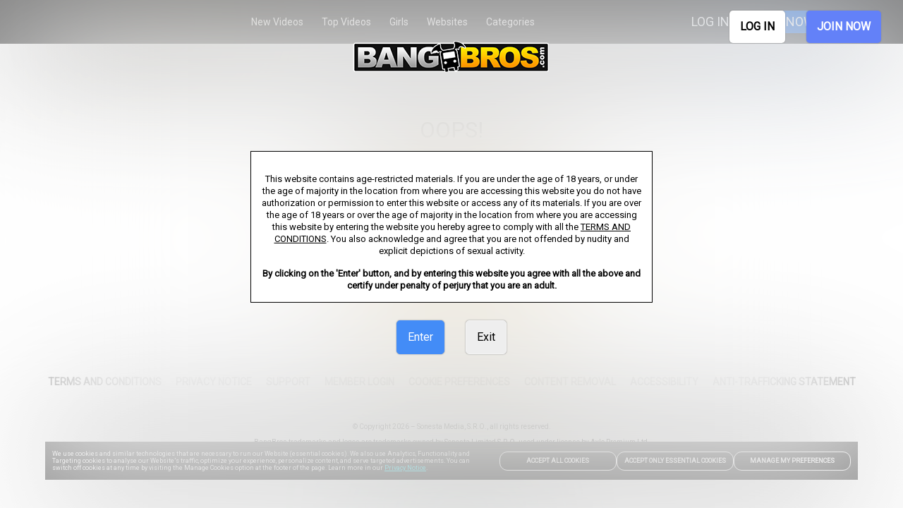

--- FILE ---
content_type: text/html; charset=utf-8
request_url: https://bangbros.com/videos/tags/7901/hardcore?&aid=bbrd&cmp=bbp-abuseme-prof
body_size: 45259
content:
<!DOCTYPE html>
<html lang="en">
    <head>
        <meta charset="utf-8" />
        <title data-rh="true">Bang Bros</title>  <meta data-rh="true" name="dti.network" content="Bang Bros"/><meta data-rh="true" name="dti.url" content="/videos/tags/7901/hardcore"/><meta data-rh="true" name="dti.google.category" content="topClicks"/><meta data-rh="true" name="dti.google.action" content="BANGBROS:PC:TOUR:329541:404"/><meta data-rh="true" name="viewport" content="width=device-width, initial-scale=1.0, maximum-scale=1.0, user-scalable=0"/><meta data-rh="true" charset="utf-8"/><meta data-rh="true" name="referrer" content="always"/><meta data-rh="true" name="rating" content="RTA-5042-1996-1400-1577-RTA"/><meta data-rh="true" name="robots" content="index, follow"/> <script data-rh="true" async="true" src="/_p1cdn/tour/EventBus.js"></script><script data-rh="true" type="module">
        import(`${location.origin}/_p1cdn/wv.js`).then(({initWV}) => {
            const endpoint = `${location.origin}/_wv`;
            initWV(endpoint);

        });
        </script>
        <link data-rh="true" rel="canonical" href="https://bangbros.com/videos/tags/7901/hardcore"/><link data-rh="true" rel="icon" href="https://images-assets-ht.project1content.com/BangBros/Favicon/6474f0713d7dd3.16542441.png" type="image/x-icon"/><link data-rh="true" rel="stylesheet" href="https://fonts.googleapis.com/css?family=Roboto|Open Sans: 700|Roboto: 700"/><link data-rh="true" rel="stylesheet" href="https://fonts.googleapis.com/css?family=Roboto:400"/>
        <style data-rh="true" >
            img, picture, video
                { filter: blur(100px); }
        </style>
        
        
         <style data-styled="true" data-styled-version="5.1.1">.bJEPfW{position:relative;min-height:1px;width:100%;padding-left:1em;}/*!sc*/
         data-styled.g1[id="sc-1deoyo3-0"]{content:"bJEPfW,"}/*!sc*/
         .bpiQDy{margin-left:auto;margin-right:auto;}/*!sc*/
         @media (min-width:250px) and (max-width:799px){.bpiQDy{width:100%;max-width:100%;}}/*!sc*/
         @media (min-width:800px) and (max-width:999px){.bpiQDy{width:100%;max-width:100%;}}/*!sc*/
         @media (min-width:1000px) and (max-width:1299px){.bpiQDy{width:100%;max-width:100%;}}/*!sc*/
         @media (min-width:1300px) and (max-width:1599px){.bpiQDy{width:100%;max-width:100%;}}/*!sc*/
         @media (min-width:1600px){.bpiQDy{width:100%;max-width:100%;}}/*!sc*/
         data-styled.g2[id="sc-yo7o1v-0"]{content:"bpiQDy,"}/*!sc*/
         .iGoCAx{box-sizing:border-box;display:-webkit-box;display:-webkit-flex;display:-ms-flexbox;display:flex;-webkit-flex:0 1 100%;-ms-flex:0 1 100%;flex:0 1 100%;-webkit-flex-wrap:wrap;-ms-flex-wrap:wrap;flex-wrap:wrap;margin-top:10.125em;margin-bottom:0px;margin-left:-1em;-webkit-box-pack:initial;-webkit-justify-content:initial;-ms-flex-pack:initial;justify-content:initial;}/*!sc*/
         .bZNAfa{box-sizing:border-box;display:-webkit-box;display:-webkit-flex;display:-ms-flexbox;display:flex;-webkit-flex:0 1 100%;-ms-flex:0 1 100%;flex:0 1 100%;-webkit-flex-wrap:wrap;-ms-flex-wrap:wrap;flex-wrap:wrap;margin-top:20px;margin-bottom:0px;margin-left:-1em;-webkit-box-pack:initial;-webkit-justify-content:initial;-ms-flex-pack:initial;justify-content:initial;}/*!sc*/
         .cyqzGO{box-sizing:border-box;display:-webkit-box;display:-webkit-flex;display:-ms-flexbox;display:flex;-webkit-flex:0 1 100%;-ms-flex:0 1 100%;flex:0 1 100%;-webkit-flex-wrap:wrap;-ms-flex-wrap:wrap;flex-wrap:wrap;margin-left:-1em;-webkit-box-pack:initial;-webkit-justify-content:initial;-ms-flex-pack:initial;justify-content:initial;}/*!sc*/
         data-styled.g4[id="sc-1fep8qc-0"]{content:"iGoCAx,bZNAfa,cyqzGO,"}/*!sc*/
         .eFRhuZ{width:100%;max-width:450px;}/*!sc*/
         data-styled.g80[id="sc-b55cfq-0"]{content:"eFRhuZ,"}/*!sc*/
         .hIQpOg{color:#000000;font-size:10px;margin:10px auto;max-width:1000px;line-height:1.2;}/*!sc*/
         data-styled.g81[id="sc-hq7nt5-0"]{content:"hIQpOg,"}/*!sc*/
         .eTcUBr{display:block;margin:10px;}/*!sc*/
         .eTcUBr a{color:#000000;}/*!sc*/
         @media (min-width:800px){.eTcUBr p:first-child{margin-top:0;}}/*!sc*/
         data-styled.g82[id="sc-1p82nyv-0"]{content:"eTcUBr,"}/*!sc*/
         .chhtBW{color:#000000;font-size:12px;}/*!sc*/
         .chhtBW > a{font-weight:bold;}/*!sc*/
         data-styled.g83[id="sc-1p82nyv-1"]{content:"chhtBW,"}/*!sc*/
         .mkfkp{display:block;text-align:center;margin:10px;}/*!sc*/
         .mkfkp a{color:#000000;}/*!sc*/
         @media (min-width:800px){.mkfkp p:first-child{margin-top:0;}}/*!sc*/
         .iFQaS{display:block;margin:10px;}/*!sc*/
         .iFQaS a{color:#000000;}/*!sc*/
         @media (min-width:800px){.iFQaS p:first-child{margin-top:0;}}/*!sc*/
         data-styled.g84[id="sc-qq931q-0"]{content:"mkfkp,iFQaS,"}/*!sc*/
         .fjukNg{display:-webkit-box;display:-webkit-flex;display:-ms-flexbox;display:flex;-webkit-flex-flow:column wrap;-ms-flex-flow:column wrap;flex-flow:column wrap;-webkit-box-pack:center;-webkit-justify-content:center;-ms-flex-pack:center;justify-content:center;margin:20px;text-align:center;}/*!sc*/
         data-styled.g86[id="sc-qq931q-2"]{content:"fjukNg,"}/*!sc*/
         .dmBfxJ{margin:30px 0;}/*!sc*/
         data-styled.g87[id="sc-13v34sz-0"]{content:"dmBfxJ,"}/*!sc*/
         .djdlCe{display:-webkit-box;display:-webkit-flex;display:-ms-flexbox;display:flex;-webkit-flex-flow:row wrap;-ms-flex-flow:row wrap;flex-flow:row wrap;-webkit-box-pack:center;-webkit-justify-content:center;-ms-flex-pack:center;justify-content:center;}/*!sc*/
         data-styled.g88[id="sc-13v34sz-1"]{content:"djdlCe,"}/*!sc*/
         .joeWD{text-align:center;}/*!sc*/
         data-styled.g89[id="sc-13v34sz-2"]{content:"joeWD,"}/*!sc*/
         .jwGhTQ{display:block;text-transform:uppercase;font-size:14px;padding:10px;font-weight:bold;color:#000000;-webkit-text-decoration:none;text-decoration:none;}/*!sc*/
         .jwGhTQ:hover{color:#000000;}/*!sc*/
         data-styled.g90[id="sc-13v34sz-3"]{content:"jwGhTQ,"}/*!sc*/
         .elVNEr{background-color:transparent;cursor:pointer;display:block;text-transform:uppercase;font-size:14px;padding:10px;font-weight:bold;color:#000000;-webkit-text-decoration:none;text-decoration:none;}/*!sc*/
         .elVNEr:hover{color:#000000;}/*!sc*/
         data-styled.g91[id="sc-13v34sz-4"]{content:"elVNEr,"}/*!sc*/
         .fKrwGR{border:0;width:100%;}/*!sc*/
         data-styled.g98[id="sc-mahl5e-0"]{content:"fKrwGR,"}/*!sc*/
         .ebORPP{font-size:0;text-align:center;}/*!sc*/
         data-styled.g99[id="sc-mahl5e-1"]{content:"ebORPP,"}/*!sc*/
         .bTnBuL{position:relative;display:-webkit-box;display:-webkit-flex;display:-ms-flexbox;display:flex;-webkit-box-pack:center;-webkit-justify-content:center;-ms-flex-pack:center;justify-content:center;}/*!sc*/
         data-styled.g100[id="sc-188caa2-0"]{content:"bTnBuL,"}/*!sc*/
         .bjCQCb{display:-webkit-inline-box;display:-webkit-inline-flex;display:-ms-inline-flexbox;display:inline-flex;-webkit-align-items:center;-webkit-box-align:center;-ms-flex-align:center;align-items:center;width:auto;line-height:1;-webkit-text-decoration:none;text-decoration:none;cursor:pointer;font-size:16px;margin:0 10px;padding:10px;font-weight:bold;padding:15px 15px 15px 15px;background-color:#ffffff;color:#000000;font-size:16px;border-width:0;border-style:solid;border-color:#ffffff;border-radius:5px;max-width:100%;box-shadow:0 0 2px 0 #888;}/*!sc*/
         @media (min-width:800px){.bjCQCb{margin:5px 15px;}}/*!sc*/
         @media (max-width:799px){.bjCQCb{font-size:16px;}}/*!sc*/
         .bjCQCb:hover{color:#000000;background-color:#ffffff;border-color:#ffffff;}/*!sc*/
         .gEhmXD{display:-webkit-inline-box;display:-webkit-inline-flex;display:-ms-inline-flexbox;display:inline-flex;-webkit-align-items:center;-webkit-box-align:center;-ms-flex-align:center;align-items:center;width:auto;line-height:1;-webkit-text-decoration:none;text-decoration:none;cursor:pointer;font-size:16px;margin:0 10px;padding:10px;font-weight:bold;padding:15px 15px 15px 15px;background-color:#6381F8;color:#ffffff;font-size:16px;border-width:0;border-style:solid;border-color:#6381F8;border-radius:5px;max-width:100%;box-shadow:0 0 2px 0 #888;}/*!sc*/
         @media (min-width:800px){.gEhmXD{margin:5px 15px;}}/*!sc*/
         @media (max-width:799px){.gEhmXD{font-size:16px;}}/*!sc*/
         .gEhmXD:hover{color:#ffffff;background-color:#0057D8;border-color:#0057D8;}/*!sc*/
         .kqFcFt{display:-webkit-inline-box;display:-webkit-inline-flex;display:-ms-inline-flexbox;display:inline-flex;-webkit-align-items:center;-webkit-box-align:center;-ms-flex-align:center;align-items:center;width:auto;line-height:1;-webkit-text-decoration:none;text-decoration:none;cursor:pointer;font-size:16px;margin:0 10px;padding:10px;font-weight:normal;padding:15px 15px 15px 15px;background-color:#438CF7;color:#FFFFFF;font-size:undefined;border-width:1px;border-style:solid;border-color:#438CF7;border-radius:5px;max-width:100%;box-shadow:0 0 2px 0 #888;}/*!sc*/
         @media (min-width:800px){.kqFcFt{margin:5px 15px;}}/*!sc*/
         .kqFcFt:hover{color:#FFFFFF;background-color:#438CF7;border-color:transparent;}/*!sc*/
         .vXcTt{display:-webkit-inline-box;display:-webkit-inline-flex;display:-ms-inline-flexbox;display:inline-flex;-webkit-align-items:center;-webkit-box-align:center;-ms-flex-align:center;align-items:center;width:auto;line-height:1;-webkit-text-decoration:none;text-decoration:none;cursor:pointer;font-size:16px;margin:0 10px;padding:10px;font-weight:normal;padding:15px 15px 15px 15px;background-color:#EEEEEE;color:#000000;font-size:undefined;border-width:1px;border-style:solid;border-color:#f4f4f4;border-radius:5px;max-width:100%;box-shadow:0 0 2px 0 #888;}/*!sc*/
         @media (min-width:800px){.vXcTt{margin:5px 15px;}}/*!sc*/
         .vXcTt:hover{color:#000000;background-color:#EEEEEE;border-color:#f4f4f4;}/*!sc*/
         data-styled.g112[id="sc-3byr16-0"]{content:"bjCQCb,gEhmXD,kqFcFt,vXcTt,"}/*!sc*/
         .dLjITB{margin-top:20px;text-align:center;z-index:2;}/*!sc*/
         data-styled.g113[id="sc-rkkkdv-0"]{content:"dLjITB,"}/*!sc*/
         .ghIZQm{pointer-events:none;width:100%;z-index:1;}/*!sc*/
         data-styled.g115[id="sc-1x5utiu-0"]{content:"ghIZQm,"}/*!sc*/
         .kLWVRc{display:none;}/*!sc*/
         @media (min-width:800px){.kLWVRc{display:block;}}/*!sc*/
         .kLWVRc > img{margin:0 auto;max-height:750px;max-width:1200px;}/*!sc*/
         data-styled.g116[id="sc-1x5utiu-1"]{content:"kLWVRc,"}/*!sc*/
         .dgOQfd{display:block;-webkit-filter:none !important;filter:none !important;width:100%;}/*!sc*/
         data-styled.g118[id="sc-1x5utiu-3"]{content:"dgOQfd,"}/*!sc*/
         .eQRoSQ{-webkit-filter:none !important;filter:none !important;margin-bottom:20px;z-index:1;}/*!sc*/
         @media (min-width:800px){.eQRoSQ{position:absolute;top:40px;left:50%;-webkit-transform:translate3d(-50%,0,0);-ms-transform:translate3d(-50%,0,0);transform:translate3d(-50%,0,0);}}/*!sc*/
         data-styled.g119[id="sc-1a5uj7b-0"]{content:"eQRoSQ,"}/*!sc*/
         .leLvYT{background-color:rgba(255,255,255,1);border:1px solid #000000;color:#000000;font-size:10px;line-height:12px;padding:15px;width:100%;z-index:2;}/*!sc*/
         @media (min-width:250px){.leLvYT{font-size:13px;line-height:17px;}}/*!sc*/
         @media (max-width:568px) and (orientation:landscape){.leLvYT{font-size:10px;line-height:12px;}}/*!sc*/
         .leLvYT a{color:#000000;}/*!sc*/
         data-styled.g120[id="sc-1eyb95j-0"]{content:"leLvYT,"}/*!sc*/
         .kiTJFX{margin-top:15px;}/*!sc*/
         data-styled.g121[id="sc-1eyb95j-1"]{content:"kiTJFX,"}/*!sc*/
         .cehFLx{position:fixed;top:0;width:100%;display:-webkit-box;display:-webkit-flex;display:-ms-flexbox;display:flex;-webkit-align-items:center;-webkit-box-align:center;-ms-flex-align:center;align-items:center;-webkit-box-pack:end;-webkit-justify-content:flex-end;-ms-flex-pack:end;justify-content:flex-end;z-index:2;padding:10px 16px;}/*!sc*/
         .cehFLx > img{max-width:50%;margin-bottom:0;}/*!sc*/
         data-styled.g123[id="sc-1dhvf0w-0"]{content:"cehFLx,"}/*!sc*/
         .cqIsIg{display:-webkit-box;display:-webkit-flex;display:-ms-flexbox;display:flex;gap:8px;}/*!sc*/
         data-styled.g124[id="sc-1dhvf0w-1"]{content:"cqIsIg,"}/*!sc*/
         .eNKOee{position:relative;text-align:center;width:100%;max-height:100vh;}/*!sc*/
         data-styled.g125[id="sc-y3rqay-0"]{content:"eNKOee,"}/*!sc*/
         .GBsbf{-webkit-align-items:center;-webkit-box-align:center;-ms-flex-align:center;align-items:center;display:-webkit-box;display:-webkit-flex;display:-ms-flexbox;display:flex;-webkit-flex-direction:column;-ms-flex-direction:column;flex-direction:column;-webkit-box-pack:center;-webkit-justify-content:center;-ms-flex-pack:center;justify-content:center;height:100%;margin:0 auto;max-width:570px;width:90%;z-index:2;}/*!sc*/
         @media (min-width:800px){.GBsbf{left:50%;position:absolute;top:0;-webkit-transform:translate3d(-50%,0,0);-ms-transform:translate3d(-50%,0,0);transform:translate3d(-50%,0,0);}}/*!sc*/
         data-styled.g126[id="sc-y3rqay-1"]{content:"GBsbf,"}/*!sc*/
         .ksatuy{border-radius:50%;font-size:15px;font-weight:bold;width:6em;height:6em;margin:100px auto;position:relative;border-top:0.25em solid rgba(200,200,200,0);border-right:0.25em solid rgba(200,200,200,0);border-bottom:0.25em solid rgba(200,200,200,0);border-left:0.25em solid #FFA804;-webkit-transform:translateZ(0);-ms-transform:translateZ(0);transform:translateZ(0);-webkit-animation:fEWCgj 0.7s infinite linear;animation:fEWCgj 0.7s infinite linear;}/*!sc*/
         data-styled.g270[id="sc-1jn02xu-1"]{content:"ksatuy,"}/*!sc*/
         .gdVuYV{background:#FFA804;color:#000;padding:8px;width:40px;height:40px;display:-webkit-box;display:-webkit-flex;display:-ms-flexbox;display:flex;-webkit-box-pack:center;-webkit-justify-content:center;-ms-flex-pack:center;justify-content:center;-webkit-align-items:center;-webkit-box-align:center;-ms-flex-align:center;align-items:center;border-radius:4px;cursor:pointer;z-index:1000;}/*!sc*/
         data-styled.g271[id="sc-14pu1zv-0"]{content:"gdVuYV,"}/*!sc*/
         html{line-height:1.15;-webkit-text-size-adjust:100%;}/*!sc*/
         body{margin:0;}/*!sc*/
         h1{font-size:2em;margin:0.67em 0;}/*!sc*/
         hr{box-sizing:content-box;height:0;overflow:visible;}/*!sc*/
         pre{font-family:monospace,monospace;font-size:1em;}/*!sc*/
         a{background-color:transparent;}/*!sc*/
         abbr[title]{border-bottom:none;-webkit-text-decoration:underline;text-decoration:underline;-webkit-text-decoration:underline dotted;text-decoration:underline dotted;}/*!sc*/
         b,strong{font-weight:bolder;}/*!sc*/
         code,kbd,samp{font-family:monospace,monospace;font-size:1em;}/*!sc*/
         small{font-size:80%;}/*!sc*/
         sub,sup{font-size:75%;line-height:0;position:relative;vertical-align:baseline;}/*!sc*/
         sub{bottom:-0.25em;}/*!sc*/
         sup{top:-0.5em;}/*!sc*/
         img{border-style:none;}/*!sc*/
         button,input,optgroup,select,textarea{font-family:inherit;font-size:100%;line-height:1.15;margin:0;}/*!sc*/
         button,input{overflow:visible;}/*!sc*/
         button,select{text-transform:none;}/*!sc*/
         button,[type='button'],[type='reset'],[type='submit']{-webkit-appearance:button;}/*!sc*/
         button::-moz-focus-inner,[type='button']::-moz-focus-inner,[type='reset']::-moz-focus-inner,[type='submit']::-moz-focus-inner{border-style:none;padding:0;}/*!sc*/
         button:-moz-focusring,[type='button']:-moz-focusring,[type='reset']:-moz-focusring,[type='submit']:-moz-focusring{outline:1px dotted ButtonText;}/*!sc*/
         fieldset{padding:0.35em 0.75em 0.625em;}/*!sc*/
         legend{box-sizing:border-box;color:inherit;display:table;max-width:100%;padding:0;white-space:normal;}/*!sc*/
         progress{vertical-align:baseline;}/*!sc*/
         textarea{overflow:auto;}/*!sc*/
         [type='checkbox'],[type='radio']{box-sizing:border-box;padding:0;}/*!sc*/
         [type='number']::-webkit-inner-spin-button,[type='number']::-webkit-outer-spin-button{height:auto;}/*!sc*/
         [type='search']{-webkit-appearance:textfield;outline-offset:-2px;}/*!sc*/
         [type='search']::-webkit-search-decoration{-webkit-appearance:none;}/*!sc*/
         ::-webkit-file-upload-button{-webkit-appearance:button;font:inherit;}/*!sc*/
         details{display:block;}/*!sc*/
         summary{display:list-item;}/*!sc*/
         template{display:none;}/*!sc*/
         [hidden]{display:none;}/*!sc*/
         *,*:before,*:after{box-sizing:border-box;}/*!sc*/
         html{overflow-x:hidden;overflow-y:scroll;touch-action:manipulation;}/*!sc*/
         @supports (-webkit-overflow-scrolling:touch){body{cursor:pointer;}}/*!sc*/
         blockquote,dl,dd,h1,h2,h3,h4,h5,h6,figure,p,pre{margin:0;font-size:1em;}/*!sc*/
         ol,ul{list-style:none;margin:0;padding:0;}/*!sc*/
         iframe{border:0;}/*!sc*/
         fieldset{border:0;margin:0;padding:0;min-width:0;}/*!sc*/
         input[type='search']{box-sizing:inherit;-webkit-appearance:none;}/*!sc*/
         input,button,select,textarea{font-family:inherit;margin:0;padding:0;line-height:inherit;border-radius:0;border:0 none;outline:transparent;}/*!sc*/
         input[type='text']::-ms-clear{display:none;width:0;height:0;}/*!sc*/
         input[type='text']::-ms-reveal{display:none;width:0;height:0;}/*!sc*/
         textarea{resize:vertical;}/*!sc*/
         html{background-color:#FFFFFF;}/*!sc*/
         body{font-family:Roboto,Droid Sans,sans-serif;position:relative;}/*!sc*/
         body.modal-open > #root{-webkit-filter:blur(20px);filter:blur(20px);}/*!sc*/
         .font-primary{font-family:Roboto,Droid Sans,sans-serif;}/*!sc*/
         .font-secondary{font-family:Open Sans,Droid Sans,sans-serif;font-weight:700;}/*!sc*/
         .font-alt-one{font-family:Roboto,Droid Sans,sans-serif;}/*!sc*/
         .font-alt-two{font-family:Roboto,Droid Sans,sans-serif;font-weight:700;}/*!sc*/
         data-styled.g483[id="sc-global-iEDSUG1"]{content:"sc-global-iEDSUG1,"}/*!sc*/
         .eYERYk{margin:0 20px;}/*!sc*/
         data-styled.g494[id="sc-c12nx1-0"]{content:"eYERYk,"}/*!sc*/
         .cMoMtS{display:none;}/*!sc*/
         @media (min-width:800px){.cMoMtS{display:block;}}/*!sc*/
         data-styled.g495[id="sc-c12nx1-1"]{content:"cMoMtS,"}/*!sc*/
         @media (min-width:800px){.kBKubv{display:none;}}/*!sc*/
         data-styled.g496[id="sc-c12nx1-2"]{content:"kBKubv,"}/*!sc*/
         .dmzxEw{margin:calc(1 * 1em) 0;text-align:center;display:-webkit-box;display:-webkit-flex;display:-ms-flexbox;display:flex;-webkit-box-pack:center;-webkit-justify-content:center;-ms-flex-pack:center;justify-content:center;}/*!sc*/
         data-styled.g497[id="sc-xw93q8-0"]{content:"dmzxEw,"}/*!sc*/
         .eWezZp{display:-webkit-inline-box;display:-webkit-inline-flex;display:-ms-inline-flexbox;display:inline-flex;width:auto;line-height:1;-webkit-text-decoration:none;text-decoration:none;cursor:pointer;-webkit-align-items:center;-webkit-box-align:center;-ms-flex-align:center;align-items:center;-webkit-box-pack:center;-webkit-justify-content:center;-ms-flex-pack:center;justify-content:center;font-weight:normal;padding:0.25em 1.5em 0.25em 1.5em;background-color:#FFA804;color:#000000;font-size:1.5em;border-width:3px;border-style:solid;border-color:#FFA804;border-radius:1em;max-width:100%;-webkit-transition:all .3s;transition:all .3s;}/*!sc*/
         @media (max-width:799px){.eWezZp{font-size:1.5em;}}/*!sc*/
         .eWezZp:hover{color:#000000;background-color:#FFA804;border-color:transparent;background-image:none;}/*!sc*/
         data-styled.g498[id="sc-xw93q8-1"]{content:"eWezZp,"}/*!sc*/
         .LdvDE{position:fixed;display:-webkit-box;display:-webkit-flex;display:-ms-flexbox;display:flex;left:0;top:0;right:0;bottom:0;width:100%;height:100%;z-index:10011;-webkit-box-pack:center;-webkit-justify-content:center;-ms-flex-pack:center;justify-content:center;-webkit-align-items:center;-webkit-box-align:center;-ms-flex-align:center;align-items:center;}/*!sc*/
         data-styled.g507[id="sc-op08w7-0"]{content:"LdvDE,"}/*!sc*/
         .dcoDLG{position:fixed;z-index:10010;top:0px;bottom:0px;left:0px;right:0px;background-color:rgb(0,0,0);display:-webkit-box;display:-webkit-flex;display:-ms-flexbox;display:flex;-webkit-box-pack:center;-webkit-justify-content:center;-ms-flex-pack:center;justify-content:center;-webkit-align-items:center;-webkit-box-align:center;-ms-flex-align:center;align-items:center;-webkit-box-pack:center;-webkit-box-align:center;}/*!sc*/
         @supports (-webkit-backdrop-filter:blur(15vh)) or (backdrop-filter:blur(15vh)){.dcoDLG{background-color:rgba(255,255,255,0.4);-webkit-backdrop-filter:blur(15vh);backdrop-filter:blur(15vh);}}/*!sc*/
         data-styled.g508[id="sc-op08w7-1"]{content:"dcoDLG,"}/*!sc*/
         @-webkit-keyframes fEWCgj{0%{-webkit-transform:rotate(0deg);-ms-transform:rotate(0deg);transform:rotate(0deg);}100%{-webkit-transform:rotate(360deg);-ms-transform:rotate(360deg);transform:rotate(360deg);}}/*!sc*/
         @keyframes fEWCgj{0%{-webkit-transform:rotate(0deg);-ms-transform:rotate(0deg);transform:rotate(0deg);}100%{-webkit-transform:rotate(360deg);-ms-transform:rotate(360deg);transform:rotate(360deg);}}/*!sc*/
         data-styled.g509[id="sc-keyframes-fEWCgj"]{content:"fEWCgj,"}/*!sc*/
         </style>
    </head>
    <body >
        <div id="root"><div class="sc-yo7o1v-0 bpiQDy"><section data-cy="navigation" id="Navigation-container-628681"><style data-styled="true" data-styled-version="5.1.1">.bJCmFu{pointer-events:cursor;-webkit-user-select:none;-moz-user-select:none;-ms-user-select:none;user-select:none;}/*!sc*/ data-styled.g2[id="sc-AxirZ"]{content:"bJCmFu,"}/*!sc*/ .gwbYAA{display:-webkit-box;display:-webkit-flex;display:-ms-flexbox;display:flex;line-height:1;display:-webkit-box;display:-webkit-flex;display:-ms-flexbox;display:flex;-webkit-text-decoration:none;text-decoration:none;border-width:0;border-style:solid;border-color:transparent;font-size:14px;margin:15px 10px 15px 0;}/*!sc*/ .gwbYAA:hover > a svg{-webkit-transform:rotate();-ms-transform:rotate();transform:rotate();}/*!sc*/ .gwbYAA:hover svg{-webkit-transform:rotate();-ms-transform:rotate();transform:rotate();}/*!sc*/ .gwbYAA:hover i{-webkit-transform:rotate();-ms-transform:rotate();transform:rotate();}/*!sc*/ .gwbYAA.collapsible.open svg{-webkit-transform:rotate();-ms-transform:rotate();transform:rotate();}/*!sc*/ .gwbYAA.collapsible.open i{-webkit-transform:rotate();-ms-transform:rotate();transform:rotate();}/*!sc*/ .gwbYAA a,.gwbYAA span{display:-webkit-box;display:-webkit-flex;display:-ms-flexbox;display:flex;-webkit-flex:1;-ms-flex:1;flex:1;-webkit-align-items:center;-webkit-box-align:center;-ms-flex-align:center;align-items:center;}/*!sc*/ .gwbYAA:hover > .sc-fzoLsD{color:#ffffff;}/*!sc*/ .gwbYAA:hover > .sc-fzpans{color:#ffffff;}/*!sc*/ .ibickk{display:-webkit-box;display:-webkit-flex;display:-ms-flexbox;display:flex;line-height:1;display:-webkit-box;display:-webkit-flex;display:-ms-flexbox;display:flex;-webkit-text-decoration:none;text-decoration:none;border-width:0;border-style:solid;border-color:transparent;font-size:18px;margin:7px 0 7px 0;border-radius:5px;}/*!sc*/ .ibickk:hover > a svg{-webkit-transform:rotate();-ms-transform:rotate();transform:rotate();}/*!sc*/ .ibickk:hover svg{-webkit-transform:rotate();-ms-transform:rotate();transform:rotate();}/*!sc*/ .ibickk:hover i{-webkit-transform:rotate();-ms-transform:rotate();transform:rotate();}/*!sc*/ .ibickk.collapsible.open svg{-webkit-transform:rotate();-ms-transform:rotate();transform:rotate();}/*!sc*/ .ibickk.collapsible.open i{-webkit-transform:rotate();-ms-transform:rotate();transform:rotate();}/*!sc*/ .ibickk a,.ibickk span{display:-webkit-box;display:-webkit-flex;display:-ms-flexbox;display:flex;-webkit-flex:1;-ms-flex:1;flex:1;-webkit-align-items:center;-webkit-box-align:center;-ms-flex-align:center;align-items:center;}/*!sc*/ .ibickk:hover > .sc-fzoLsD{color:#ffffff;}/*!sc*/ .ibickk:hover > .sc-fzpans{color:#ffffff;}/*!sc*/ .kfqGtU{display:-webkit-box;display:-webkit-flex;display:-ms-flexbox;display:flex;line-height:1;display:-webkit-box;display:-webkit-flex;display:-ms-flexbox;display:flex;-webkit-text-decoration:none;text-decoration:none;border-width:0;border-style:solid;border-color:transparent;font-size:18px;margin:10px 2px 10px 4px;background-color:#0057D8;border-radius:5px;}/*!sc*/ .kfqGtU:hover > a svg{-webkit-transform:rotate();-ms-transform:rotate();transform:rotate();}/*!sc*/ .kfqGtU:hover svg{-webkit-transform:rotate();-ms-transform:rotate();transform:rotate();}/*!sc*/ .kfqGtU:hover i{-webkit-transform:rotate();-ms-transform:rotate();transform:rotate();}/*!sc*/ .kfqGtU.collapsible.open svg{-webkit-transform:rotate();-ms-transform:rotate();transform:rotate();}/*!sc*/ .kfqGtU.collapsible.open i{-webkit-transform:rotate();-ms-transform:rotate();transform:rotate();}/*!sc*/ .kfqGtU a,.kfqGtU span{display:-webkit-box;display:-webkit-flex;display:-ms-flexbox;display:flex;-webkit-flex:1;-ms-flex:1;flex:1;-webkit-align-items:center;-webkit-box-align:center;-ms-flex-align:center;align-items:center;}/*!sc*/ .kfqGtU:hover{background-color:#0057D8;}/*!sc*/ .kfqGtU:hover >{background-color:#0057D8;}/*!sc*/ .kfqGtU:hover > .sc-fzoLsD{color:#ffffff;}/*!sc*/ .kfqGtU:hover > .sc-fzpans{color:#ffffff;}/*!sc*/ data-styled.g4[id="sc-AxhCb"]{content:"gwbYAA,ibickk,kfqGtU,"}/*!sc*/ .hMwmIX{position:relative;}/*!sc*/ .hMwmIX .subnav{height:auto;visibility:hidden;max-height:calc(100vh - 0px);width:auto;white-space:nowrap;overflow:auto;}/*!sc*/ .hMwmIX:hover{z-index:9;}/*!sc*/ .hMwmIX:hover .subnav{visibility:visible;}/*!sc*/ .hMwmIX .dynamicGroupsCollapse{-webkit-transition:max-height 300ms;transition:max-height 300ms;overflow:hidden;}/*!sc*/ data-styled.g5[id="sc-AxhUy"]{content:"hMwmIX,"}/*!sc*/ .eGBebz{height:1em;color:#dddddd;}/*!sc*/ data-styled.g7[id="sc-AxheI"]{content:"eGBebz,"}/*!sc*/ .fOwmwQ{height:1em;color:#dddddd;}/*!sc*/ data-styled.g8[id="sc-Axmtr"]{content:"fOwmwQ,"}/*!sc*/ .llyKhc{display:-webkit-box;display:-webkit-flex;display:-ms-flexbox;display:flex;-webkit-align-items:center;-webkit-box-align:center;-ms-flex-align:center;align-items:center;-webkit-text-decoration:none;text-decoration:none;padding:4px 8px 4px 8px;color:#ffffff;}/*!sc*/ .olXFs{display:-webkit-box;display:-webkit-flex;display:-ms-flexbox;display:flex;-webkit-align-items:center;-webkit-box-align:center;-ms-flex-align:center;align-items:center;-webkit-text-decoration:none;text-decoration:none;padding:7px 16px 7px 16px;color:#ffffff;}/*!sc*/ data-styled.g12[id="sc-fzpans"]{content:"llyKhc,olXFs,"}/*!sc*/ .hbaFBl{line-height:1;-webkit-text-decoration:none;text-decoration:none;display:-webkit-box;display:-webkit-flex;display:-ms-flexbox;display:flex;position:relative;-webkit-flex:1;-ms-flex:1;flex:1;width:100%;background-color:#252525;}/*!sc*/ data-styled.g14[id="sc-fznyAO"]{content:"hbaFBl,"}/*!sc*/ .bmxogk{line-height:1;-webkit-text-decoration:none;text-decoration:none;display:-webkit-box;display:-webkit-flex;display:-ms-flexbox;display:flex;-webkit-flex-direction:row;-ms-flex-direction:row;flex-direction:row;-webkit-align-items:center;-webkit-box-align:center;-ms-flex-align:center;align-items:center;padding:0 0 0 8.33%;}/*!sc*/ .gLQLXS{line-height:1;-webkit-text-decoration:none;text-decoration:none;display:-webkit-box;display:-webkit-flex;display:-ms-flexbox;display:flex;margin-left:auto;-webkit-align-items:center;-webkit-box-align:center;-ms-flex-align:center;align-items:center;padding:0 8.33% 0 0;}/*!sc*/ data-styled.g15[id="sc-fznKkj"]{content:"bmxogk,gLQLXS,"}/*!sc*/ .CxhDS{position:relative;display:-webkit-box;display:-webkit-flex;display:-ms-flexbox;display:flex;-webkit-align-items:center;-webkit-box-align:center;-ms-flex-align:center;align-items:center;min-width:0;max-width:100%;height:100%;-webkit-flex-shrink:0;-ms-flex-negative:0;flex-shrink:0;-webkit-flex-basis:auto;-ms-flex-preferred-size:auto;flex-basis:auto;-webkit-transform:translateX(0);-ms-transform:translateX(0);transform:translateX(0);z-index:2;padding-right:16px;}/*!sc*/ @media only screen and (min-width:480px){.CxhDS{-webkit-animation:none;animation:none;}}/*!sc*/ .CxhDS img{max-height:100%;max-width:225px;width:100%;}/*!sc*/ data-styled.g31[id="sc-fznJRM"]{content:"CxhDS,"}/*!sc*/ .ezszDM{left:50%;-webkit-transform:translateX(-50%);-ms-transform:translateX(-50%);transform:translateX(-50%);-webkit-transition:background 0.5s,background-color 0.5s;transition:background 0.5s,background-color 0.5s;top:0;display:-webkit-box;display:-webkit-flex;display:-ms-flexbox;display:flex;width:100%;-webkit-flex-direction:column;-ms-flex-direction:column;flex-direction:column;line-height:1;-webkit-text-decoration:none;text-decoration:none;z-index:102;right:0;left:0;-webkit-transform:rotate(360deg);-ms-transform:rotate(360deg);transform:rotate(360deg);}/*!sc*/ @media (min-width:250px){}/*!sc*/ data-styled.g75[id="sc-fzqLLg"]{content:"ezszDM,"}/*!sc*/ .chKRx{margin-left:auto;margin-right:auto;display:-webkit-box;display:-webkit-flex;display:-ms-flexbox;display:flex;-webkit-flex-direction:column;-ms-flex-direction:column;flex-direction:column;}/*!sc*/ @media (min-width:250px) and (max-width:799px){.chKRx{width:100%;max-width:100%;}}/*!sc*/ @media (min-width:800px) and (max-width:999px){.chKRx{width:100%;max-width:100%;}}/*!sc*/ @media (min-width:1000px) and (max-width:1299px){.chKRx{width:100%;max-width:100%;}}/*!sc*/ @media (min-width:1300px) and (max-width:1599px){.chKRx{width:100%;max-width:100%;}}/*!sc*/ @media (min-width:1600px){.chKRx{width:100%;max-width:100%;}}/*!sc*/ @media (max-width:799px){.chKRx{width:100%;}}/*!sc*/ data-styled.g77[id="sc-fzoMdx"]{content:"chKRx,"}/*!sc*/ </style><div style="padding-bottom:0;margin-bottom:0"><nav style="position:relative;background:linear-gradient(90deg, transparent 0%, transparent 100%)" class="sc-fzqLLg ezszDM nav-component top"><div class="sc-yo7o1v-0 sc-fzoMdx chKRx"><div id="Container_70339003559" class="sc-fznyAO hbaFBl"><div id="ContainerAlignment_57278775801" class="sc-fznKkj bmxogk"><a href="/" id="Logo_89255775625" class="sc-AxirZ bJCmFu sc-fznxsB sc-fznJRM CxhDS"><img src="https://images-assets-ht.project1content.com/BangBros/Gateway/646cd8474f32f9.85160974.png" alt=""></a><div class="sc-AxhUy hMwmIX"><div id="btn_Button_37186458117" class="sc-AxhCb gwbYAA font-primary  "><a href="/join" class="sc-AxirZ bJCmFu sc-fzpans llyKhc">New Videos</a></div></div><div class="sc-AxhUy hMwmIX"><div id="btn_Button_67970772282" class="sc-AxhCb gwbYAA font-primary  "><a href="/join" class="sc-AxirZ bJCmFu sc-fzpans llyKhc">Top Videos</a></div></div><div class="sc-AxhUy hMwmIX"><div id="btn_Button_88594294797" class="sc-AxhCb gwbYAA font-primary  "><a href="/join" class="sc-AxirZ bJCmFu sc-fzpans llyKhc">Girls</a></div></div><div class="sc-AxhUy hMwmIX"><div id="btn_Button_53134379014" class="sc-AxhCb gwbYAA font-primary  "><a href="/join" class="sc-AxirZ bJCmFu sc-fzpans llyKhc">Websites</a></div></div><div class="sc-AxhUy hMwmIX"><div id="btn_Button_80678179366" class="sc-AxhCb gwbYAA font-primary  "><a href="/join" class="sc-AxirZ bJCmFu sc-fzpans llyKhc">Categories</a></div></div></div><div id="ContainerAlignment_92940720017" class="sc-fznKkj gLQLXS"><div class="sc-AxhUy hMwmIX"><div id="btn_Button_48465395909" class="sc-AxhCb ibickk font-primary  "><a href="https://site-ma.bangbros.com/login" class="sc-AxirZ bJCmFu sc-fzpans olXFs">LOG IN</a></div></div><div class="sc-AxhUy hMwmIX"><div id="btn_Button_44678420979" class="sc-AxhCb kfqGtU font-primary  "><a href="/join" class="sc-AxirZ bJCmFu sc-fzpans olXFs">JOIN NOW</a></div></div></div></div></div></nav></div></section><div class="sc-yo7o1v-0 bpiQDy"><div class="sc-1fep8qc-0 iGoCAx"><div class="sc-1deoyo3-0 bJEPfW"><div class="sc-1jn02xu-0 jfUFap"><div class="sc-1jn02xu-1 ksatuy"></div></div><div class="sc-xw93q8-0 dmzxEw"><a href="/joinf" class="sc-xw93q8-1 eWezZp font-primary" popunder="[object Object]" data-cy="button-block">Join Here</a></div></div></div></div><div class="sc-1fep8qc-0 bZNAfa"><div class="sc-1deoyo3-0 bJEPfW"><div class="sc-188caa2-0 bTnBuL"><div class="sc-mahl5e-1 ebORPP"><img alt="" src="https://static-landing-assets.project1content.com/P1TOUR/BangBros/bb_default_v0/Bang-Bros-SFW/PC/TGP1/Join1/footer-logo.png" title="" class="sc-mahl5e-0 fKrwGR"></div></div></div></div><div class="sc-c12nx1-0 eYERYk"><div class="sc-yo7o1v-0 bpiQDy"><div class="sc-1fep8qc-0 cyqzGO"><div class="sc-1deoyo3-0 bJEPfW"><div class="sc-c12nx1-2 kBKubv"><nav class="sc-13v34sz-0 dmBfxJ"><ul class="sc-13v34sz-1 djdlCe"><li class="sc-13v34sz-2 joeWD"><a aria-label="link" href="https://www.bangbros.com/legal/tos" popunder="[object Object]" linkcolor="" linkcoloronhover="" target="_blank" rel="nofollow" class="sc-13v34sz-3 jwGhTQ">Terms and Conditions</a></li><li class="sc-13v34sz-2 joeWD"><a aria-label="link" href="https://www.bangbros.com/legal/privacy" popunder="[object Object]" linkcolor="" linkcoloronhover="" target="_blank" rel="nofollow" class="sc-13v34sz-3 jwGhTQ">Privacy Notice</a></li><li class="sc-13v34sz-2 joeWD"><a aria-label="link" href="https://support.bangbros.com" linkcolor="" linkcoloronhover="" target="_blank" rel="nofollow" class="sc-13v34sz-3 jwGhTQ">SUPPORT</a></li><li class="sc-13v34sz-2 joeWD"><a aria-label="link" href="https://site-ma.bangbros.com/" popunder="[object Object]" linkcolor="" linkcoloronhover="" class="sc-13v34sz-3 jwGhTQ">MEMBER LOGIN</a></li><li class="sc-13v34sz-2 joeWD"><button type="button" to="#" linkcolor="" linkcoloronhover="" class="sc-13v34sz-4 elVNEr">Cookie Preferences</button></li><li class="sc-13v34sz-2 joeWD"><a href="/content-removal" linkcolor="" linkcoloronhover="" rel="nofollow" class="sc-13v34sz-3 jwGhTQ">Content Removal</a></li><li class="sc-13v34sz-2 joeWD"><a aria-label="link" href="https://support.bangbros.com/accessibility" linkcolor="" linkcoloronhover="" target="_blank" rel="nofollow" class="sc-13v34sz-3 jwGhTQ">Accessibility</a></li><li class="sc-13v34sz-2 joeWD"><a aria-label="link" href="https://support.bangbros.com/legal/anti-trafficking-statement" linkcolor="" linkcoloronhover="" target="_blank" rel="nofollow" class="sc-13v34sz-3 jwGhTQ">Anti-trafficking statement</a></li></ul></nav></div><div class="sc-c12nx1-1 cMoMtS"><nav class="sc-13v34sz-0 dmBfxJ"><ul class="sc-13v34sz-1 djdlCe"><li class="sc-13v34sz-2 joeWD"><a aria-label="link" href="https://www.bangbros.com/legal/tos" popunder="[object Object]" linkcolor="" linkcoloronhover="" target="_blank" rel="nofollow" class="sc-13v34sz-3 jwGhTQ">Terms and Conditions</a></li><li class="sc-13v34sz-2 joeWD"><a aria-label="link" href="https://www.bangbros.com/legal/privacy" popunder="[object Object]" linkcolor="" linkcoloronhover="" target="_blank" rel="nofollow" class="sc-13v34sz-3 jwGhTQ">Privacy Notice</a></li><li class="sc-13v34sz-2 joeWD"><a aria-label="link" href="https://support.bangbros.com" linkcolor="" linkcoloronhover="" target="_blank" rel="nofollow" class="sc-13v34sz-3 jwGhTQ">SUPPORT</a></li><li class="sc-13v34sz-2 joeWD"><a aria-label="link" href="https://site-ma.bangbros.com/" popunder="[object Object]" linkcolor="" linkcoloronhover="" class="sc-13v34sz-3 jwGhTQ">MEMBER LOGIN</a></li><li class="sc-13v34sz-2 joeWD"><button type="button" to="#" linkcolor="" linkcoloronhover="" class="sc-13v34sz-4 elVNEr">Cookie Preferences</button></li><li class="sc-13v34sz-2 joeWD"><a href="/content-removal" linkcolor="" linkcoloronhover="" rel="nofollow" class="sc-13v34sz-3 jwGhTQ">Content Removal</a></li><li class="sc-13v34sz-2 joeWD"><a aria-label="link" href="https://support.bangbros.com/accessibility" linkcolor="" linkcoloronhover="" target="_blank" rel="nofollow" class="sc-13v34sz-3 jwGhTQ">Accessibility</a></li><li class="sc-13v34sz-2 joeWD"><a aria-label="link" href="https://support.bangbros.com/legal/anti-trafficking-statement" linkcolor="" linkcoloronhover="" target="_blank" rel="nofollow" class="sc-13v34sz-3 jwGhTQ">Anti-trafficking statement</a></li></ul></nav></div></div></div></div><div class="sc-qq931q-0 mkfkp"><p class="sc-hq7nt5-0 hIQpOg">© Copyright 2026 – Sonesta Media, S.R.O., all rights reserved.</p><p class="sc-hq7nt5-0 hIQpOg">BangBros trademarks and logos are trademarks owned by Sonesta Limited S.R.O. used under license by Aylo Premium Ltd.</p><p class="sc-hq7nt5-0 hIQpOg">All models appearing on this website are 18 years or older. For more information, please read our  <a aria-label="link" href="http://help.bangbrosonline.com/2257.php">2257 statement page</a> 18 U.S.C. § 2257 Record Keeping Requirements Compliance Statement. By entering this site, you swear that you are of legal age in your area to view adult material and that you wish to view such material. All images on this site as well as the site itself is Copyright Sonesta Media, S.R.O. All Rights Reserved. Please visit our Authorized Payment Processors <a aria-label="link" href="https://secure.vend-o.com/customers/profile/login/">Vendo</a> <a aria-label="link" href="https://cs.segpay.com/">Segpay</a>.</p><div class="sc-qq931q-2 fjukNg"><div class="sc-1p82nyv-0 eTcUBr"><img src="https://app-assets.project1content.com/tour/assets/probiller.5f27a427.png" alt="Probiller"><div class="sc-1p82nyv-1 chhtBW"><p class="sc-hq7nt5-0 hIQpOg">We use Probiller as our trusted biller</p></div></div><div class="sc-qq931q-0 iFQaS"><img src="https://app-assets.project1content.com/tour/assets/rta.6e25c31d.jpg" alt="RTA"></div><div style="width:100%" class="sc-qq931q-0 iFQaS"><img src="https://images-assets-ht.project1content.com/BangBros/FooterImage/11-13-2025/69161669c7ad80.85967858.png" alt="Billers" class="sc-b55cfq-0 eFRhuZ"></div></div></div></div><div class="sc-op08w7-1 dcoDLG"></div><div class="sc-op08w7-0 LdvDE"><div class="sc-y3rqay-0 eNKOee"><div class="sc-1dhvf0w-0 cehFLx"><div class="sc-1dhvf0w-1 cqIsIg"><a aria-label="link" href="https://site-ma.bangbros.com/" class="sc-3byr16-0 bjCQCb">LOG IN</a><a href="/joinf" class="sc-3byr16-0 gEhmXD">JOIN NOW</a></div></div><div class="sc-1x5utiu-0 ghIZQm sc-1x5utiu-1 kLWVRc"><img alt="A background image" src="https://images-assets-ht.project1content.com/Common_Images/TransparentPNGs/5b522d5c298e31.56182027.png" class="sc-1x5utiu-3 dgOQfd"></div><div class="sc-y3rqay-1 GBsbf"><img alt="A logo for Bang Bros" src="https://images-assets-ht.project1content.com/BangBros/Gateway/646cd8474f32f9.85160974.png" class="sc-1a5uj7b-0 eQRoSQ"><div color="#000000" class="sc-1eyb95j-0 leLvYT"><div class="sc-1eyb95j-2 ciMFZY"></div><p class="sc-1eyb95j-1 kiTJFX">This website contains age-restricted materials. If you are under the age of 18 years, or under the age of majority in the location from where you are accessing this website you do not have authorization or permission to enter this website or access any of its materials. If you are over the age of 18 years or over the age of majority in the location from where you are accessing this website by entering the website you hereby agree to comply with all the <a aria-label="link" href="https://www.bangbros.com/legal/tos" target="_blank" rel="nofollow">TERMS AND CONDITIONS</a>. You also acknowledge and agree that you are not offended by nudity and explicit depictions of sexual activity.</p><p class="sc-1eyb95j-1 kiTJFX"><b>By clicking on the &#x27;Enter&#x27; button, and by entering this website you agree with all the above and certify under penalty of perjury that you are an adult.</b></p></div><div class="sc-rkkkdv-0 dLjITB"><button label="Enter" class="sc-3byr16-0 kqFcFt">Enter</button><a aria-label="link" href="https://www.google.com/" label="Exit" class="sc-3byr16-0 vXcTt">Exit</a></div></div></div></div></div><div style="position:fixed;bottom:20px;right:20px;cursor:pointer;transition-duration:0.2s;transition-timing-function:ease;transition-delay:0s;z-index:1000;opacity:0;visibility:hidden;transition-property:opacity, visibility"><button class="sc-14pu1zv-0 gdVuYV"><svg xmlns="http://www.w3.org/2000/svg" width="100%" height="100%" viewBox="0 0 24 24" fill="none" stroke="currentColor" stroke-width="2" stroke-linecap="round" stroke-linejoin="round" aria-hidden="false" class="sc-14pu1zv-1 fqjhlT"><title>Back To Top</title><polyline points="17 11 12 6 7 11"></polyline><polyline points="17 18 12 13 7 18"></polyline></svg></button></div></div>
        <script type="text/javascript" >
                       (function () {
                           window.__JUAN = {};
                           window.__JUAN.config = {"statbar":"0","debugAtlas":false,"appVersion":"5.201.2","isDev":false,"hasCsp":false,"hasCspHash":false,"instanceTimeOut":0,"appSessionIdCookie":"app_session_id","authCookie":"access_token_ma","continuitySceneCookie":"last_scene_id","disclaimerCookie":"iAgree","entryUriCookie":"entry_point","instanceDateCookie":"instance_preview","instanceDebugCookie":"instance_debug","instanceDomainCookie":"instance_domain_override","instanceIdCookie":"instance_id_override","instanceTokenCookie":"instance_token","testGroupsCookie":"testGroups","passSceneIdToJoinCookie":"SCENE_ID_CONTINUITY","gracefulDegradation":{"path":"\u002Fhome\u002Fweb1\u002Fgracefuldegradation\u002F","forceCookie":"force_graceful_degrade"},"security":{"csp":false,"hidePoweredBy":{"enabled":true,"setTo":"Juan"},"noCache":false,"hpp":true,"frameguard":{"frameguard":null}},"authApiUrl":"https:\u002F\u002Fauth-service.project1service.com","dataApiUrl":"https:\u002F\u002Fsite-api.project1service.com","rteApiUrl":"https:\u002F\u002Frte-api.project1service.com","envName":"prod","rootEnv":"prod","filter":{"apiUrl":"https:\u002F\u002Ffilter-api.project1service.com","appUrl":"https:\u002F\u002Fonefilter.project1content.com"},"oneActor":{"appUrl":"https:\u002F\u002Fone-actor.project1service.com"},"oneCommon":{"appUrl":"https:\u002F\u002Fone-common.project1service.com"},"oneMedia":{"appUrl":"https:\u002F\u002Fone-media.project1service.com"},"onePopup":{"appUrl":""},"onePurchase":{"appUrl":"https:\u002F\u002Fone-purchase.project1service.com"},"oneRelease":{"appUrl":""},"gatewayAppUrl":"https:\u002F\u002Fprobiller.rk.com","list":{"appUrl":"https:\u002F\u002Fonelist.project1content.com","ssrUrl":"https:\u002F\u002Fone-list.project1service.com"},"navigation":{"appUrl":"https:\u002F\u002Fonenavigation.project1content.com","ssrUrl":"https:\u002F\u002Fone-navigation.project1service.com","apiUrl":"https:\u002F\u002Fnavigation-api.project1service.com"},"player":{"appUrl":"https:\u002F\u002Foneplayer.project1content.com","apiUrl":"https:\u002F\u002Fvideo-player-api.project1service.com"},"oneJoin":{"bundleUrlV2":"https:\u002F\u002Fapp-assets.project1content.com\u002Fjoin\u002Findex.js"},"ga":{"trackingId":"UA-117773996-1","dimensions":{"fingerprint":"dimension1","clientId":"dimension2","userId":"dimension3"},"linkerDomains":["probiller.com"]},"shareUrls":{"facebook":"https:\u002F\u002Fwww.facebook.com\u002Fsharer\u002Fsharer.php?u=","twitter":"https:\u002F\u002Ftwitter.com\u002Fhome?status=","reddit":"https:\u002F\u002Fwww.reddit.com\u002Fsubmit?url=","tumblr":"https:\u002F\u002Fwww.tumblr.com\u002Fwidgets\u002Fshare\u002Ftool?canonicalUrl=","email":"mailto:someone@site.com?subject=Check%20This%20Out&body="},"trustedPartners":{"originUrl":"https:\u002F\u002Fa.pabbp.com\u002Fget\u002F","mobileOriginUrl":"https:\u002F\u002Fa.pabbp.com\u002Fget\u002F","adToolV2OriginUrl":"https:\u002F\u002Fads.trafficjunky.net\u002Fad7\u002Fget\u002F"},"streamate":{"performerThumbBaseUrl":"https:\u002F\u002Fm1.nsimg.net\u002Fbiopic\u002F320x240\u002F"},"writeLogs":true};
                           window.__JUAN.publicPath = "https:\u002F\u002Fapp-assets.project1content.com\u002Ftour\u002F";
                           window.__JUAN.atlasPath = "\u002F_p1cdn\u002Ftour\u002F";
                           window.__JUAN.initialState = {"page":"404","location":{"pathname":"\u002Fvideos\u002Ftags\u002F7901\u002Fhardcore","type":"@@redux-first-router\u002FNOT_FOUND","payload":{},"query":{"aff":"NF0CJ8XBWJ"},"search":"aff=NF0CJ8XBWJ","prev":{"pathname":"","type":"","payload":{}},"kind":"load","hasSSR":true,"routesMap":{"ACCOUNT":"\u002Faccount","AUSTRALIAN_ESAFETY":"\u002Faustralianesafety","UK_SAFETY":"\u002Fuk_osa","CRR_CONFIRMATION":"\u002Fcontent-removal-confirmation","CRR_CONFIRMATION_SUCCESS":"\u002Fcontent-removal-success","CRR_CONFIRMATION_FAILURE":"\u002Fcontent-removal-failure","EUDSA":"\u002Feu_dsa","EXPLORE_ACTORS":"\u002Fmodels","EXPLORE_BTS":"\u002Fbts","EXPLORE_CATEGORIES":"\u002Fcategories","EXPLORE_COLLECTIONS":"\u002Fcollections","EXPLORE_GALLERIES":"\u002Fgalleries","EXPLORE_GROUPS":"\u002Fgroups","EXPLORE_MOVIES":"\u002Fmovies","EXPLORE_SCENES":"\u002Fscenes","EXPLORE_SERIES":"\u002Fseries","EXPLORE_SITES":"\u002Fsites","HOME":"\u002F","SEARCH":"\u002Fsearch","GALLERY":"\u002Fgallery\u002F:releaseId\u002F([^\u002F]+)?","WATCH_TRAILER":"\u002Fscene\u002F:releaseId\u002F([^\u002F]+)","PLAYER":"\u002Fscene\u002F:releaseId\u002F([^\u002F]+)","ACTOR_PROFILE":"\u002Fmodel\u002F:actorId\u002F([^\u002F]+)","MOVIE_PROFILE":"\u002Fmovie\u002F:releaseId\u002F([^\u002F]+)?","BTS_PROFILE":"\u002Fbts\u002F:releaseId\u002F([^\u002F]+)?","SERIES_PROFILE":"\u002Fseries\u002F:releaseId\u002F([^\u002F]+)?","SITEMAP":"\u002Fporn-sitemap\u002F:type?","COLLECTION_PROFILE":"\u002Fcollection\u002F:collectionId\u002F([^\u002F]+)?","JOIN":"\u002Fjoin","EXPLORE_UNLOCKS":"\u002Fmyunlocks","MY_LIBRARY":"\u002Fmylibrary","SEARCH_VIDEOS":"\u002Fsearchvideos","SEARCH_MODELS":"\u002Fsearchmodels","SANDBOX":{"path":"\u002Fsandbox"},"BANNED_WORD":"\u002Fnotsupported","BANNED_WORD_NCII":"\u002FsearchwarningNCII","BANNED_WORD_CSAM":"\u002FsearchwarningCSAM","@@redux-first-router\u002FNOT_FOUND":"\u002Foops","CUSTOM":"\u002F:pageName"}},"client":{"appSessionId":"e3d14075-6b3b-5123-8bd2-27610205965a","baseUrl":"https:\u002F\u002Fbangbros.com","connection":"Cable\u002FDSL","cookies":{"__s":"69785F15-42FE72EA01BB3D02C-177D54"},"device":{"isAndroid":false,"isApple":false,"isBot":false,"isDesktop":true,"isMobile":false,"isPhone":false,"isTablet":false},"domain":"bangbros.com","geo":{"city":"Uvalde","continentCode":"NA","countryCode":"US","postalCode":"78801","region":"TX"},"hasWebPSupport":true,"initUuid":null,"ip":"70.120.219.114","isInternal":false,"nodeHeaders":{"NODE-51D":"[base64]","NODE-MAXMIND":"[base64]"},"userAgent":"Mozilla\u002F5.0 (Windows NT 10.0; Win64; x64) AppleWebKit\u002F537.36 (KHTML, like Gecko) Chrome\u002F141.0.0.0 Safari\u002F537.36 Edg\u002F141.0.0.0"},"cookieBanner":{"categories":[{"id":"1","name":"Essential Cookies","description":"These cookies are necessary for the Website to function and cannot be switched off in our systems as they enable core website functionality. They are used to carry out the transmission of a communication, provide you with the requested services or are set in response to actions made by you, such as setting your privacy preferences, logging in or filling in forms. You can set your browser to block these cookies, but that may cause some parts of the Website to not work properly. ","defaultChecked":"1","category_history_id":"1","cookies":{"1":{"name":"access_token_ma","description":"access_token_ma cookie description","domain":"First Party","purpose":"Is used for authorizing users.","duration":"86400","cookie_history_id":"1"},"11":{"name":"refresh_token_ma","description":"refresh_token_ma cookie description","domain":"First Party","purpose":"Is used to keep the user logged into the site.","duration":"86400","cookie_history_id":"11"},"21":{"name":"instance_token","description":"instance_token cookie description","domain":"First Party","purpose":"Is used to persist the user's site version and associated data.","duration":"86400","cookie_history_id":"21"},"31":{"name":"cb-scene","description":"cb-scene cookie description","domain":"First Party","purpose":"Is used to count the number of scenes a user has played to prevent them from watching scenes once they have reached their limit of scenes they can watch.","duration":"86400","cookie_history_id":"31"},"41":{"name":"cb-trailer","description":"cb-trailer cookie description","domain":"First Party","purpose":"Is used to count the number of trailers user has played to prevent them from watching trailers once they have reached their limit of scenes they can watch.","duration":"86400","cookie_history_id":"41"},"61":{"name":"iAgree","description":"iAgree cookie description","domain":"First Party","purpose":"Is used to track if a user has selected \"i agree\" to no longer show it to the user on later pages.","duration":"31536000","cookie_history_id":"61"},"71":{"name":"atlas_joinSubmit","description":"atlas_joinSubmit cookie description","domain":"First Party","purpose":"Is used to track and limit the join counts for any single page rendered.","duration":"60","cookie_history_id":"71"},"81":{"name":"ats","description":"ats cookie description","domain":"First Party","purpose":"Is used to store the referral site.","duration":"2592000","cookie_history_id":"81"},"91":{"name":"atss","description":"atss cookie description","domain":"First Party","purpose":"Is used to assign a unique id to a user’s session.","duration":"31536000","cookie_history_id":"91"},"101":{"name":"atsm","description":"atsm cookie description","domain":"First Party","purpose":"Is used to identify the traffic of the site.","duration":"86400","cookie_history_id":"101"},"111":{"name":"atsd","description":"atsd cookie description","domain":"First Party","purpose":"Is used to assign a unique id to identify a unique visitor","duration":"86400","cookie_history_id":"111"},"121":{"name":"atlas_debug","description":"atlas_debug cookie description","domain":"First Party","purpose":"Is used internally to help debug issues.","duration":"31536000","cookie_history_id":"121"},"131":{"name":"atstrackPiece1","description":"atstrackPiece1 cookie description","domain":"First Party","purpose":"Is used to store and track where the user came from to keep the referral ad and affiliate id.","duration":"3024000","cookie_history_id":"131"},"141":{"name":"atstrackPiece2","description":"atstrackPiece2 cookie description","domain":"First Party","purpose":"Is used to store and track where the user came from to keep the referral ad and affiliate id.","duration":"3024000","cookie_history_id":"141"},"211":{"name":"etaguid","description":"etaguid cookie description","domain":"First Party","purpose":"This cookie is used to serve ads to the user.","duration":"31536000","cookie_history_id":"211"},"251":{"name":"RNLBSERVERID","description":"RNLBSERVERID cookie description","domain":"First Party","purpose":"Is used to spread spread traffic to different servers.","duration":"31536000","cookie_history_id":"251"},"261":{"name":"LBSERVERID","description":"LBSERVERID cookie description","domain":"First Party","purpose":"Is used by the site to protect from possible attacks.","duration":"31536000","cookie_history_id":"261"},"271":{"name":"sessionid","description":"sessionid cookie description","domain":"First Party","purpose":"Is used to store the session information when being sent to a third party biller.","duration":"31536000","cookie_history_id":"271"},"281":{"name":"connect.sid","description":"connect.sid cookie description","domain":"First Party","purpose":"Is used to store the session information when being sent to a third party biller.","duration":"3600","cookie_history_id":"281"},"291":{"name":"__s","description":"__s cookie description","domain":"First Party","purpose":"Is used for security tracking and preventing fraud.","duration":"31536000","cookie_history_id":"291"},"411":{"name":"cookieConsent","description":"cookieConsent cookie description","domain":"First Party","purpose":"It logs user's cookie preference choice.","duration":"15552000","cookie_history_id":"411"},"421":{"name":"sl_google","description":"sl_google cookie description","domain":"First Party","purpose":"Is used to store and pass the google account of the user to be used for the google sign in process.","duration":"86400","cookie_history_id":"421"},"451":{"name":"initialUrl","description":"initialUrl cookie description","domain":"First Party","purpose":"Is used to correctly redirect the user once they log in.","duration":"31536000","cookie_history_id":"451"},"461":{"name":"apt_visited","description":"apt_visited cookie description","domain":"First Party","purpose":"Is used to show the safe for work pages for users that have not verified their age.","duration":"31536000","cookie_history_id":"461"},"481":{"name":"_grecaptcha","description":"_grecaptcha cookie description","domain":"First Party","purpose":"Is used for reCAPTCHA to make an assessment if the traffic to the site is legitimate or malicious","duration":"31536000","cookie_history_id":"481"},"531":{"name":"atlasData","description":"AtlasData cookie description","domain":"First Party","purpose":"Is used to maintain the users information if they are redirected to 3rd party applications in the middle of the join flow.","duration":"31536000","cookie_history_id":"531"},"561":{"name":"csam_cr_form","description":"csam_cr_form cookie description","domain":"First Party","purpose":"Is used to store the URLs for the CSAM content removal form.","duration":"31536000","cookie_history_id":"561"},"571":{"name":"tracking","description":"tracking cookie description","domain":"First Party","purpose":"Is used to preserve certain values that are needed for the join process.","duration":"31536000","cookie_history_id":"571"},"581":{"name":"logout","description":"logout cookie description","domain":"First Party","purpose":"Is used to redirect the user to the logout page once they logout from the site.","duration":"31536000","cookie_history_id":"581"}}},{"id":"11","name":"Functional Cookies","description":"These cookies are set to implement additional functionalities and\u002For to enhance features and website performance, improving your experience on the Website. This type of cookies allows us to recognize you when you return to the Website and to remember, for example, your choice of language and your preferences such as your region.","defaultChecked":"0","category_history_id":"11","cookies":{"51":{"name":"last_scene_id","description":"last_scene_id cookie description","domain":"First Party","purpose":"Is used for scene continuity, storing the last viewed scene to the user to be redirected to that scene once they join\u002Flogin.","duration":"31536000","cookie_history_id":"51"},"301":{"name":"form_values","description":"form_values cookie description","domain":"First Party","purpose":"Is used to store certain user values (email, username, firstname, lastname, zipCode, country code) during the join process in case the user leaves and then comes back.","duration":"31536000","cookie_history_id":"301"},"311":{"name":"goals","description":"goals cookie description","domain":"Third Party","purpose":"Is used to store and track the payment site id of the user.","duration":"31536000","cookie_history_id":"311"},"321":{"name":"tj_UUID","description":"tj_UUID cookie description","domain":"First Party","purpose":"Is used to serve Ads to the User.","duration":"1296000","cookie_history_id":"321"},"331":{"name":"tj_UUID_v2","description":"tj_UUID_v2 cookie description","domain":"First Party","purpose":"Is used to serve Ads to the User.","duration":"1296000","cookie_history_id":"331"},"591":{"name":"banner","description":"banner cookie description","domain":"First Party","purpose":"Is used to show certain banner types to the user.","duration":"31536000","cookie_history_id":"591"},"601":{"name":"prejoin","description":"prejoin cookie description","domain":"First Party","purpose":"Is used in the prejoin form to retain the username and email that users have entered so the user doesn't have to enter it again.","duration":"31536000","cookie_history_id":"601"},"611":{"name":"release","description":"release cookie description","domain":"First Party","purpose":"Is used by the player to determine if the timeline is expandable.","duration":"31536000","cookie_history_id":"611"},"621":{"name":"sceneContinuity","description":"sceneContinuity cookie description","domain":"First Party","purpose":"Is used to ensure that the user is directed to the same scene page they were viewing once they join and log into the site.","duration":"31536000","cookie_history_id":"621"},"651":{"name":"sessId","description":"sessId cookie description","domain":"First Party","purpose":"Is used for preventing unEssential Cookies duplicate queries between the drawer and the payment gateway.","duration":"31536000","cookie_history_id":"651"}}},{"id":"21","name":"Analytics Cookies","description":"These cookies allow us to recognize and count the number of users and to see how you use and explore the Website. For example, they allow us to carry out statistical analysis of page use, interactions, and paths you take through the Website to improve its performance. We use Google as a service provider to collect and analyze information about how you use the Website, including by collecting website activity data through first-party cookies set by our domains, and third-party cookies set by Google. ","defaultChecked":"0","category_history_id":"21","cookies":{"151":{"name":"_ga","description":"_ga cookie description","domain":"First Party","purpose":"Is set by Google Analytics Cookies and is used to distinguish unique users by assigning a randomly generated number as a client identifier.","duration":"3024000","cookie_history_id":"151"},"161":{"name":"_gat","description":"_gat cookie description","domain":"First Party","purpose":"s used to throttle the request rate - limiting the collection of data on high traffic sites","duration":"86400","cookie_history_id":"161"},"171":{"name":"_gid","description":"_gid cookie description","domain":"First Party","purpose":"Is set by Google Analytics Cookies and is used to distinguish unique users by assigning a randomly generated number as a client identifier.","duration":"86400","cookie_history_id":"171"},"181":{"name":"_ga_\u003Cwpid\u003E","description":"_ga_\u003Cwpid\u003E cookie description","domain":"First Party","purpose":"Is set by Google Analytics Cookies and is used to distinguish unique users by assigning a randomly generated number as a client identifier","duration":"31536000","cookie_history_id":"181"},"191":{"name":"_gat_instanceTracker","description":"_gat_instanceTracker cookie description","domain":"First Party","purpose":"Is used to throttle the request rate - limiting the collection of data on high traffic sites.","duration":"60","cookie_history_id":"191"},"201":{"name":"_gat_secondTracker","description":"_gat_secondTracker cookie description","domain":"First Party","purpose":"Is used to throttle the request rate - limiting the collection of data on high traffic sites.","duration":"60","cookie_history_id":"201"},"221":{"name":"d_uid","description":"d_uid cookie description","domain":"First Party","purpose":"Is used for Analytics Cookies purposes","duration":"2592000","cookie_history_id":"221"},"231":{"name":"d_uidb","description":"d_uidb cookie description","domain":"First Party","purpose":"Is used for Analytics Cookies purposes","duration":"2592000","cookie_history_id":"231"},"241":{"name":"d_fs","description":"d_fs cookie description","domain":"First Party","purpose":"Is used for Analytics Cookies purposes","duration":"31536000","cookie_history_id":"241"},"341":{"name":"vjs-analytics","description":"vjs-Analytics Cookies cookie description","domain":"First Party","purpose":"Is used for Analytics Cookies purposes","duration":"86400","cookie_history_id":"341"},"361":{"name":"HSID","description":"HSID cookie description","domain":"Third Party","purpose":"Is used as a security cookie to confirm visitor authenticity, prevent fraudulent use of login data and protect user data from unauthorized access.","duration":"31536000","cookie_history_id":"361"},"371":{"name":"SIDCC","description":"SIDCC cookie description","domain":"Third Party","purpose":"Is set by Google and is used to protect users' data from unauthorized access.","duration":"31536000","cookie_history_id":"371"},"381":{"name":"SSID","description":"SSID cookie description","domain":"Third Party","purpose":"Is used to provide ad delivery or retargeting.","duration":"31536000","cookie_history_id":"381"},"391":{"name":"SID","description":"SID cookie description","domain":"Third Party","purpose":"Is used to provide ad delivery or retargeting, and fraud prevention.","duration":"31536000","cookie_history_id":"391"},"401":{"name":"APISID","description":"APISID cookie description","domain":"Third Party","purpose":"Is used to store user preferences and information when viewing pages with Google maps on them.","duration":"31536000","cookie_history_id":"401"},"431":{"name":"bs","description":"bs cookie description","domain":"First Party","purpose":"Is used for Analytics Cookies purposes","duration":"86400","cookie_history_id":"431"},"441":{"name":"_m","description":"_m cookie description","domain":"First Party","purpose":"Is used for Analytics Cookies purposes","duration":"31536000","cookie_history_id":"441"},"471":{"name":"a2cid","description":"a2cid cookie description","domain":"First Party","purpose":"Is used for Analytics Cookies purposes for pixel tracking.","duration":"600","cookie_history_id":"471"},"491":{"name":"lscache-is","description":"lscache-is cookie description","domain":"First Party","purpose":"Is used for Analytics Cookies purposes.","duration":"31536000","cookie_history_id":"491"},"501":{"name":"ld:","description":"ld: cookie description","domain":"First Party","purpose":"Is used for an internal tool for Analytics Cookies purposes.","duration":"31536000","cookie_history_id":"501"},"511":{"name":"pa","description":"pa cookie description","domain":"Third Party","purpose":"Is used for Analytics Cookies purposes. by using Real User Monitoring to track visitors on our website.","duration":"31536000","cookie_history_id":"511"},"521":{"name":"pa_enable","description":"pa_enable cookie description","domain":"Third Party","purpose":"Is used for Analytics Cookies purposes. by using Real User Monitoring to track visitors on our website.","duration":"31536000","cookie_history_id":"521"},"541":{"name":"Referrer-Page-Type","description":"Referrer-Page-Type cookie description","domain":"First Party","purpose":"Is used for Analytics Cookies purposes by storing the previous page the user was on.","duration":"31536000","cookie_history_id":"541"},"551":{"name":"Referrer-Page-Parameters","description":"Referrer-Page-Parameters cookie description","domain":"First Party","purpose":"Is used for Analytics Cookies purposes by storing the previous page the user was on.","duration":"31536000","cookie_history_id":"551"},"641":{"name":"dmp","description":"dmp cookie description","domain":"First Party","purpose":"Is used for Analytics Cookies purposes","duration":"31536000","cookie_history_id":"641"},"661":{"name":"slfp","description":"slfp cookie description","domain":"Third Party","purpose":"Is used for Analytics Cookies purposes for pixel tracking.","duration":"2592000","cookie_history_id":"661"}}},{"id":"31","name":"Targeting Cookies","description":"These cookies record your visits on the Website, the pages you visit and the links you follow to enable us to make the Website more relevant to your interests and to help us serve ads that might be of interest to you. We and our advertising partners set these cookies to provide behavioral advertising and re-marketing analytical data. If you choose to disable this type of cookies, you might still see advertisements, but they will not be tailored to your interests.","defaultChecked":"0","category_history_id":"31","cookies":{"351":{"name":"player_iteration","description":"player_iteration cookie description","domain":"First Party","purpose":"Is used to track the amount of times the user watches scenes to determine when to play an add.","duration":"86400","cookie_history_id":"351"},"631":{"name":"addsTracking","description":"addsTracking cookie description","domain":"First Party","purpose":"Is used to track ads that the user saw on the player page.","duration":"31536000","cookie_history_id":"631"},"671":{"name":"blue-tag.min.js","description":"blue-tag.min.js cookie description","domain":"Third Party","purpose":"This cookie is used to help target certain elements on the site.","duration":"15552000","cookie_history_id":"671"},"673":{"name":"remarket-data","description":"remarket-data cookie description","domain":"Third Party","purpose":"This cookie is used to ensure that the same user’s information is not captured multiple times. It stores general details such as the user’s IP address, User-Agent, timestamp, and time zone.","duration":"604800","cookie_history_id":"673"},"675":{"name":"rtg_usr","description":"Is used for retargeting purposes for pixel tracking.","domain":"Third Party","purpose":"Is used for retargeting purposes for pixel tracking.","duration":"2592000","cookie_history_id":"675"}}}],"version":"8","allowedList":[]},"server":{},"theme":{"isPppBarEnabled":false,"showSkin":false},"queries":{},"entities":{},"atlas":{"atlasLibLoaded":false},"banner":{"counter":0,"status":"new"},"drawer":{"bundleId":null,"openType":""},"emailGatheringReducer":{"error":false,"message":false,"errorConsent":false,"messageConsent":false},"filter":{"sectionId":null},"navigation":{"navHeight":0},"popup":{"isVisible":false,"type":"","bundleId":null},"prejoin":{"captchaToken":"","errors":null,"fields":{},"loading":false},"release":{"isTimelineExpanded":null},"sceneContinuity":{"continuitySceneId":null}};
                           window.__JUAN.rawInstance = {"id":329541,"siteId":2891,"type":"tour","name":"BangBros_PC_Tour_SFW_TypeIns_NetflixStyle","description":"Bang Bros SFW PC TypeIns Tour - Netflix Style","gatewayInstanceId":5601,"useNewGateway":false,"storeId":null,"isMarketplace":false,"isForexActive":true,"isArchived":false,"variables":[{"name":"7DAY_MA_MO_PLAYER_UNDER_BANNER_IMG","type":"url","value":"https:\u002F\u002Fimages-assets-ht.project1content.com\u002FBangBros\u002FMA\u002FTrial\u002F7Day\u002Fv2\u002F66312d4627f652.83363112.png"},{"name":"7DAY_MA_PC_PLAYER_UNDER_BANNER_IMG","type":"url","value":"https:\u002F\u002Fimages-assets-ht.project1content.com\u002FBangBros\u002FMA\u002FTrial\u002F7Day\u002Fv2\u002F66312d46206296.30825426.png"},{"name":"7DAY_TRIAL_HOME_MIDPAGE_BANNER_URL","type":"url","value":"\u002Fproduct-page\u002F10741"},{"name":"7DAY_TRIAL_HOME_MO_MIDPAGE_BANNER_IMG","type":"url","value":"https:\u002F\u002Fimages-assets-ht.project1content.com\u002FBangBros\u002FMA\u002FTrial\u002F7Day\u002Fv1\u002FMidpage\u002F662294fa125197.94443175.jpg"},{"name":"7DAY_TRIAL_HOME_PC_MIDPAGE_BANNER_IMG","type":"url","value":"https:\u002F\u002Fimages-assets-ht.project1content.com\u002FBangBros\u002FMA\u002FTrial\u002F7Day\u002Fv1\u002FMidpage\u002F662294fb67b2d9.67086385.jpg"},{"name":"7DAY_TRIAL_MA_MO_COCKBLOCK_IMG","type":"url","value":"https:\u002F\u002Fimages-assets-ht.project1content.com\u002FBangBros\u002FMA\u002FTrial\u002F7Day\u002Fv1\u002FCockblock\u002F662294b16dad25.21687176.png"},{"name":"7DAY_TRIAL_MA_PC_COCKBLOCK_IMG","type":"url","value":"https:\u002F\u002Fimages-assets-ht.project1content.com\u002FBangBros\u002FMA\u002FTrial\u002F7Day\u002Fv1\u002FCockblock\u002F662294b198ff73.87175982.png"},{"name":"AFFILIATES_LABEL","type":"string","value":"Affiliates"},{"name":"AFFILIATE_URL","type":"url","value":"https:\u002F\u002Fwww.adultforce.com"},{"name":"ASS_PARADE_LOGO","type":"asset","value":"https:\u002F\u002Fimages-assets-ht.project1content.com\u002FBangBros\u002FMA\u002FSubsites\u002F6480a8385f1260.34133070.png"},{"name":"ASS_PARADE_SEO_TEXT","type":"string","value":"The best ass site on the planet. No ass on here is small or less than amazing. Everyone from the top pornstars to real amateurs can be found here. White chicks, black chicks, any girl with a huge ass finds her way on the site and shows us why asses are so awesome. There's ass licking, anal, bouncing butts, asses getting pounded, anything and everything! Here on assparade almost every scene has more than one girl showing off her sweet plump butt, and with 400 scenes updated weekly, there's no end to the amount of amazing ass that you will find. We love asses so much, and it shows with AssParade. We worship the butt! Some of the best asses we've seen in our lives(trust us, we've seen a lot!) are on these girls and it shows. They know how to ride and break a dick if they wanted to. If she has a big nice butt, you'll find her on Ass Parade!"},{"name":"BACKROOM_MILF_SEO_TEXT","type":"string","value":"So most girls decide they want to do porn when they are pretty young, usually 19, 20. Thats when they get their need for dick out of their system and perhaps have had enough they don't want anymore, they are gone forever. But sometimes, the need for cock is strong in the girl and it doesn't matter how old she gets, she just has to have it. BangBros is never one though to turn them down, as long as she's hot she'll go on! So we set up Backroom MILF to interview and get to know all these sweet looking MILFs. They go through a short casting session of Q and A so we can see their tits and ass. BangBros wants to know how dirty these MILFs are and so they go through a series of questions, answer how much they love dick and then get to show the world! The one and only MILF casting site."},{"name":"BACK_ROOM_FACIALS_SEO_TEXT","type":"string","value":"New girls that are interested in doing porn stop by the office to tell the us and the whole world their reasons behind wanting to go on camera and start fucking and sucking. We ask them a series of questions to get to know the real slut inside each of them, and while shy at first, they always open up a few minutes into it. The prettiest girls all love sucking cock, anal, you name it. After they brag about how great they are, they get put to the test with a real cock right there and soon they are in their own porno. And these girls are amazing how well they fuck and bang. Almost everyone of them looks like they could be a huge star, and lucky for us some of them go on to do more! For the ones that only film once, the only place you'll find it is on BangBros."},{"name":"BAD_LOGIN_MO_SIGN_IN","type":"asset","value":"https:\u002F\u002Fimages-assets-ht.project1content.com\u002FBangBros\u002FBadLogin\u002F649dd4e9429316.73350832.png"},{"name":"BAD_LOGIN_MO_UNAUTHORIZED_ATTEMPT","type":"asset","value":"https:\u002F\u002Fimages-assets-ht.project1content.com\u002FBangBros\u002FBadLogin\u002F649dc8fb9b3ec8.83650606.png"},{"name":"BAD_LOGIN_PC_TRY_AGAIN","type":"asset","value":"https:\u002F\u002Fimages-assets-ht.project1content.com\u002FBangBros\u002FBadLogin\u002F649dcdcb2eb5f5.98577246.png"},{"name":"BAD_LOGIN_PC_UNAUTHORIZED_ATTEMPT","type":"asset","value":"https:\u002F\u002Fimages-assets-ht.project1content.com\u002FBangBros\u002FBadLogin\u002F649dc8fb9b4677.83692611.png"},{"name":"BAD_LOGIN_URL","type":"url","value":"https:\u002F\u002Fwww.bangbros.com\u002Fbadlogin?ats=eyJhIjo5NTM2LCJjIjo2MTMxMjAwOSwibiI6MTMwLCJzIjo2OTMsImUiOjEwNjcwLCJwIjozfQ=="},{"name":"BANGBROS_18_LOGO","type":"asset","value":"https:\u002F\u002Fimages-assets-ht.project1content.com\u002FBangBros\u002FMA\u002FSubsites\u002F6480a83860e9c0.34870333.png"},{"name":"BANGBROS_ANGELS_SEO_TEXT","type":"string","value":"\u002F"},{"name":"BANGBROS_CLIPS_SEO_TEXT","type":"string","value":"BangBros produces tons of videos daily, how else would there be thousands of videos for you to beat your shit to everyday? Sometimes the most unexpected stuff happens, and since the cameras are rolling, luckily we can package it and bring it to you to enjoy on top of the other amazing videos you'll find updated daily with. Some of the girls need more dick even after the scene is over, so they find the nearest one they can to get their fill. Clips are the best unplanned shit that happens on set, and since these girls love dick so much we get to see even more of them and enjoy them. Sometimes they are hilarious and makes you wonder how can this stuff happen. Regardless, BangBros Clips are the behind the scenes stuff you guys crave of all your favorite pornstars."},{"name":"BANGBROS_VAULT_SEO_TEXT","type":"string","value":"\u002F"},{"name":"BANGBUS_LOGO","type":"asset","value":"https:\u002F\u002Fimages-assets-ht.project1content.com\u002FBangBros\u002FMA\u002FSubsites\u002F6480a83863bd03.19615490.png"},{"name":"BANGBUS_SEO_TEXT","type":"string","value":"The site that started it all, often imitated but never duplicated. Here the white van combs the streets of Miami, looking for the hottest girls out there willing to take a ride. They usually have no idea what they are getting themselves into, but they always get a good ride. They always say they are good girls, have boyfriends, etc but when the cash comes out, money talks and bullshit walks! These girls never thought they would blow or fuck a total stranger, on a van, in front of a camera, but lucky for us we are there to catch every awesome and hilarious moment. Best part is, it's all real. These girls show us that any stranger can be a total ho, all for the right price. Watch your ex-girlfriend suck a dick. Look out for your buddy's girlfriend when she is on spring break. No girl is safe as the BangBus is rolling around. And like tradition, they always get a nice 'drop off' at the end."},{"name":"BANGTRYOUTS_SEO_TEXT","type":"string","value":"\u002F"},{"name":"BBROS_SUPPORT_LOGO","type":"asset","value":"https:\u002F\u002Fimages-assets-ht.project1content.com\u002FBangBros\u002FLogo\u002F67169f98f40ea1.49700871.png"},{"name":"BIG_MOUTHFULS_SEO_TEXT","type":"string","value":"There is almost nothing better than a great blowjob. Except for when it's a hot girl never before seen giving great head and fucking like her life depended on it. Perhaps though, the best part is at the end of every fuck session, the girl swallows every last drop of cum. These girls may be during their first porn shoot ever, but it doesn't show as they fuck like pornstars and savor the cum like it's their reward. The bread and butter of this site is that the girls have usually never before seen, and sometimes won't be seen again :( They are girls just over 18, so if young girls is your thing you'll find it here because we all know the best bodies are found on the younger girls. Some of porn's biggest stars have gotten their big break and first scenes were on Big Mouthfuls, so you never know which new starlet will be the next big thing."},{"name":"BIG_TITS_ROUND_ASSES_LOGO","type":"asset","value":"https:\u002F\u002Fimages-assets-ht.project1content.com\u002FBangBros\u002FMA\u002FSubsites\u002F6480a838604151.71516347.png"},{"name":"BIG_TITS_ROUND_ASSES_SEO_TEXT","type":"string","value":"Tits might be the greatest thing in the world. Not just a women's body, but in all of the world. A beautiful set of boobs is hard to find, but since we are BangBros, we can find anything and then show the world what they are missing out on. There are so many amazing sets of breasts out there we have the best site dedicated to girls get hardcore fucked with nothing less than huge tits. You can't be on this site unless you have huge amazing tits, and know how to suck a dick and get pounded. And we don't like fake tits either-these girls are all natural! Nothing comes on here that isn't 100% real. No tricks, just great tits. The hottest girls have the most amazing bodies, topped off with great racks. We literally not only be the coolest guys but the luckiest guys out there, being surrounded with so many sets of amazing fun bags."},{"name":"BIG_TIT_CREAMPIE_SEO_TEXT","type":"string","value":"Filling a girl up with cum is probably one of the dirtiest things you can do to her. This site makes sure the hottest porn stars with the biggest tits are getting their tight pussies filled to the brim with cum, and enjoying it drip out to lick up and eat. Girls have never looked so hot and sexy as when they have a huge load coming out of their tight pussies. The best looking porn girls visit Big Tit Creampie each week to experience being filled up. No scene will ever end without a pussy getting a creampie. Find exclusive creampies on Big Tit Creampie, because girls love BangBros so much they stop by and do a creampie for BangBros and nobody else! How could you not want to bust a nut inside these hot girls? These girls fuck hardcore for their cum, so getting a pussy filled with it is their reward! And they don't let it go to waste after it comes out either! pussy or ass filling creampies! I know you will enjoy it!"},{"name":"BILLING_SUPPORT_LABEL","type":"string","value":"Billing Support"},{"name":"BLOWJOB_NINJAS_SEO_TEXT","type":"string","value":"The cocksuckers that appear on here are by far the best in the industry, maybe the world. Their love for dick is incredible and they just have to have a big hard cock in their mouth to suck on till it busts full of cum. These girls can suck hard, put balls all in their mouth, or just go fast and hard on a dick. You'll see plenty of deep throating till the cock disappears down in their mouth. They get a dick nice and wet as they keep going and going, till the guy can't take it any longer. They love to have the taste of cum in their mouth or on their face, for these cock whores truly look at cum as their reward. The blowjob professionals on Blowjob Ninjas aren't to be overlooked. Most girls could take a lesson or two from these girl's abilities to make a guy cum with just their mouth."},{"name":"BROWN_BUNNIES_SEO_TEXT","type":"string","value":"It's hard to picture a hotter girl than a chocolate ebony beauty. Just the mention of a brown bunny defines that the girl has some serious curves, and Brown Bunnies shows that off without fail. These girls come stacked with asses for days. A brown bunny is a unique blend of hotness, and is eye catching to every hornball dude out there. They can usually work their ass out in a way that any guy is basically hypnotized by them. Since all the girls are beautiful black girls, they are only satisfied with white cock. The hottest interracial porn is found here, and you can always be sure that any girl that comes on to Brown Bunnies meets the high standards of being a sexy hot ebony girl that wants to get drilled with some hard white dick till they are covered in cum."},{"name":"CANCELLATION_POLICY_LABEL","type":"string","value":"CANCELLATION POLICY"},{"name":"CANCELLATION_POLICY_URL","type":"url","value":"https:\u002F\u002Fwww.bangbros.com\u002Flegal\u002Ftos#cancel"},{"name":"CAN_HE_SCORE_SEO_TEXT","type":"string","value":"All guys see the most beautiful girls in the world on BangBros. Most would kill for a chance to actually bang one of these hotties. So now here's their shot. Can He Score matches your everyday, average guy with some amazing girl and watch to see if they can impress the girl enough to fuck her. Just because she's a pornstar and craves dick doesn't mean she wants everyone's dick. Not every guy gets lucky, but they definitely all get a shot. Watch these guys pick up a couple tips here and there from some real professional pornstars, see how long they can last. Every now and then, our girls get a pleasant surprise and get some good dick to suck on and swallow. But sometimes they do get disappointed, and BangBros has to rescue them. Here's a tip: to fuck a pornstar, don't be a douchebag. Some of the funniest things that we couldn't make up happen on Can He Score, so make sure to check it out!"},{"name":"CATEGORY_BUTTON_HOVER_TEXT_COLOR","type":"color","value":"#438CF7"},{"name":"CATEGORY_BUTTON_TEXT_COLOR","type":"color","value":"#000000"},{"name":"CATEGORY_HOME_LABEL_1","type":"string","value":"Black"},{"name":"CATEGORY_HOME_LABEL_2","type":"string","value":"Teen 18+"},{"name":"CATEGORY_HOME_LABEL_3","type":"string","value":"Anal"},{"name":"CATEGORY_HOME_LABEL_4","type":"string","value":"Public"},{"name":"CATEGORY_LABEL_1","type":"string","value":"Squirting"},{"name":"CATEGORY_LABEL_10","type":"string","value":"Public"},{"name":"CATEGORY_LABEL_11","type":"string","value":"Sex Toys"},{"name":"CATEGORY_LABEL_12","type":"string","value":"Gang Bang"},{"name":"CATEGORY_LABEL_13","type":"string","value":"Deep Throat"},{"name":"CATEGORY_LABEL_14","type":"string","value":"White Girl"},{"name":"CATEGORY_LABEL_15","type":"string","value":"Massage"},{"name":"CATEGORY_LABEL_16","type":"string","value":"Face Fuck"},{"name":"CATEGORY_LABEL_17","type":"string","value":"Big Dick"},{"name":"CATEGORY_LABEL_18","type":"string","value":"BBW"},{"name":"CATEGORY_LABEL_19","type":"string","value":"Ass Licking"},{"name":"CATEGORY_LABEL_2","type":"string","value":"Black"},{"name":"CATEGORY_LABEL_20","type":"string","value":"Cream Pie"},{"name":"CATEGORY_LABEL_21","type":"string","value":"Natural Tits"},{"name":"CATEGORY_LABEL_22","type":"string","value":"Titty Fuck"},{"name":"CATEGORY_LABEL_23","type":"string","value":"Asian"},{"name":"CATEGORY_LABEL_24","type":"string","value":"Double Penetration"},{"name":"CATEGORY_LABEL_25","type":"string","value":"Hardcore"},{"name":"CATEGORY_LABEL_26","type":"string","value":"European"},{"name":"CATEGORY_LABEL_27","type":"string","value":"Interracial"},{"name":"CATEGORY_LABEL_28","type":"string","value":"Amateur"},{"name":"CATEGORY_LABEL_29","type":"string","value":"Big Tits"},{"name":"CATEGORY_LABEL_3","type":"string","value":"Anal"},{"name":"CATEGORY_LABEL_30","type":"string","value":"Brunette"},{"name":"CATEGORY_LABEL_31","type":"string","value":"POV"},{"name":"CATEGORY_LABEL_32","type":"string","value":"Feet"},{"name":"CATEGORY_LABEL_33","type":"string","value":"Latina"},{"name":"CATEGORY_LABEL_34","type":"string","value":"Facial"},{"name":"CATEGORY_LABEL_35","type":"string","value":"Big Ass"},{"name":"CATEGORY_LABEL_36","type":"string","value":"Oil"},{"name":"CATEGORY_LABEL_37","type":"string","value":"Black Hair"},{"name":"CATEGORY_LABEL_38","type":"string","value":"Blonde"},{"name":"CATEGORY_LABEL_39","type":"string","value":"Redhead"},{"name":"CATEGORY_LABEL_4","type":"string","value":"Teen 18+"},{"name":"CATEGORY_LABEL_40","type":"string","value":"Tattoos"},{"name":"CATEGORY_LABEL_5","type":"string","value":"Lesbian"},{"name":"CATEGORY_LABEL_6","type":"string","value":"Handjobs"},{"name":"CATEGORY_LABEL_7","type":"string","value":"Blowjobs"},{"name":"CATEGORY_LABEL_8","type":"string","value":"Milf"},{"name":"CATEGORY_LABEL_9","type":"string","value":"Threesome"},{"name":"CHONGAS_SEO_TEXT","type":"string","value":"\u002F"},{"name":"CORP_FOOTER","type":"asset","value":"https:\u002F\u002Fimages-assets-ht.project1content.com\u002FBangBros\u002FFooterImage\u002F67169fd13f07f2.95674039.png"},{"name":"CRR_SUPPORT","type":"string","value":"bangbrossupport@probiller.com"},{"name":"CUL_MA_MO_LOGO","type":"asset","value":"https:\u002F\u002Fimages-assets-ht.project1content.com\u002FBangBros\u002FMA\u002FCulioneros\u002FLogos\u002F64b586ed506378.90167384.png"},{"name":"CUL_MA_PC_LOGO","type":"asset","value":"https:\u002F\u002Fimages-assets-ht.project1content.com\u002FBangBros\u002FMA\u002FCulioneros\u002FLogos\u002F64b586ed506378.90167384.png"},{"name":"CUSTOMER_SUPPORT_LABEL","type":"string","value":"Customer Support"},{"name":"DB_MA_MO_LOGO","type":"asset","value":"https:\u002F\u002Fimages-assets-ht.project1content.com\u002FBangBros\u002FMA\u002FDancingBear\u002FLogos\u002F64b56c99c9d177.04016083.png"},{"name":"DB_MA_PC_LOGO","type":"asset","value":"https:\u002F\u002Fimages-assets-ht.project1content.com\u002FBangBros\u002FMA\u002FDancingBear\u002FLogos\u002F64b56c99c9d177.04016083.png"},{"name":"DISCLAIMER_EXIT_URL","type":"url","value":"https:\u002F\u002Fwww.google.com\u002F"},{"name":"DISCLAIMER_PARAGRAPH_1","type":"string","value":"This website contains age-restricted materials. If you are under the age of 18 years, or under the age of majority in the location from where you are accessing this website you do not have authorization or permission to enter this website or access any of its materials. If you are over the age of 18 years or over the age of majority in the location from where you are accessing this website by entering the website you hereby agree to comply with all the \u003Ca href='https:\u002F\u002Fwww.bangbros.com\u002Flegal\u002Ftos' target='_blank' rel='nofollow'\u003ETERMS AND CONDITIONS\u003C\u002Fa\u003E. You also acknowledge and agree that you are not offended by nudity and explicit depictions of sexual activity."},{"name":"DISCLAIMER_PARAGRAPH_2","type":"string","value":"\u003Cb\u003EBy clicking on the 'Enter' button, and by entering this website you agree with all the above and certify under penalty of perjury that you are an adult.\u003C\u002Fb\u003E"},{"name":"DORM_INVASION_SEO_TEXT","type":"string","value":"What do you do when BangBros invades the local college campuses with the hottest fucking pornstars around? Dorm Invasion! We bring the porn girls to the fans, and let them have the time of their lives with them. These guys have no idea what is about to happen when BangBros shows up, but they take full advantage and enjoy what these girls do to them. The pornstars run the party when they show up and make these guys their bitches. They also show the amateur girls how to fuck properly by giving great head and owning these guys. So many people involved, many times these parties turn into orgies and double and triple blowjobs. Keep on the lookout and you never know when BangBros will show up."},{"name":"EXPIRED_MA_MO_CATFISH","type":"asset","value":"https:\u002F\u002Fimages-assets-ht.project1content.com\u002FBangBros\u002FMA\u002FExpired\u002FCatfish\u002F648dc3322bf7d5.76374136.png"},{"name":"EXPIRED_MA_MO_COCKBLOCK","type":"asset","value":"https:\u002F\u002Fimages-assets-ht.project1content.com\u002FBangBros\u002FMA\u002FExpired\u002FCockblock\u002F648dcb38c02477.41218256.jpg"},{"name":"EXPIRED_MA_MO_UPGRADE","type":"asset","value":"https:\u002F\u002Fimages-assets-ht.project1content.com\u002FBangBros\u002FMA\u002FExpired\u002FUpgrade\u002F648dd60e750e69.22075000.jpg"},{"name":"EXPIRED_MA_MO_UPGRADE_FEATURES","type":"asset","value":"https:\u002F\u002Fimages-assets-ht.project1content.com\u002FBangBros\u002FMA\u002FExpired\u002FUpgrade\u002F648dc61e2d0cc3.38025129.jpg"},{"name":"EXPIRED_MA_PC_CATFISH","type":"asset","value":"https:\u002F\u002Fimages-assets-ht.project1content.com\u002FBangBros\u002FMA\u002FExpired\u002FCatfish\u002F648dc20e532f69.93783822.png"},{"name":"EXPIRED_MA_PC_COCKBLOCK","type":"asset","value":"https:\u002F\u002Fimages-assets-ht.project1content.com\u002FBangBros\u002FMA\u002FExpired\u002FCockblock\u002F648dcb390fa133.16176736.jpg"},{"name":"EXPIRED_MA_PC_UPGRADE","type":"asset","value":"https:\u002F\u002Fimages-assets-ht.project1content.com\u002FBangBros\u002FMA\u002FExpired\u002FUpgrade\u002F648dc569b86b95.62402852.jpg"},{"name":"EXPIRED_MA_PC_UPGRADE_FEATURES","type":"asset","value":"https:\u002F\u002Fimages-assets-ht.project1content.com\u002FBangBros\u002FMA\u002FExpired\u002FUpgrade\u002F648dc61661a8d5.11334833.jpg"},{"name":"FACIAL_FEST_SEO_TEXT","type":"string","value":"Every video you see here is an original that was produced, directed and manufactured by facialfest.com. These are not some video that was ripped from some porn dvd shot by some dude in L.A. This is the real deal stuff. These girls are real first-timers. And 90% of the time this was the only video they ever did or will ever do. Some girls take a liking to this stuff (don't you just love dirty little tarts!) and go on to shoot more. But keep in mind that this was where they started, this was where they walked in bright eyed and bushy tailed and took the fucking of their lifetime from a bigger dick than they have probably ever seen. It's raw, it's raunchy and it's real. We hope you enjoy watching these videos half as much as we enjoy making them!"},{"name":"FLORIDA_DISCLAIMER_PARAGRAPH_1","type":"string","value":"This website contains age-restricted materials. If you are under the age of 18 years, or under the age of majority in the location from where you are accessing this website you do not have authorization or permission to enter this website or access any of its materials. If you are 18 years or older and over the age of majority in the location from where you are accessing this website by entering the website you hereby agree to comply with all the \u003Ca href='https:\u002F\u002Fwww.bangbros.com\u002Flegal\u002Ftos' target='_blank' rel='nofollow'\u003ETERMS AND CONDITIONS\u003C\u002Fa\u003E. You also acknowledge and agree that you are not offended by nudity and explicit depictions of sexual activity."},{"name":"FLORIDA_JOIN1_URL","type":"string","value":"\u002Fjoin1"},{"name":"FOOTER_LINK_COLOR","type":"color","value":"#000000"},{"name":"FOOTER_LINK_HOVER_COLOR","type":"color","value":"#FFA804"},{"name":"FOOTER_PRIVACY_POLICY_URL","type":"string","value":"https:\u002F\u002Fwww.bangbros.com\u002Flegal\u002Fprivacy"},{"name":"FOOTER_SUPPORT_URL","type":"string","value":"https:\u002F\u002Fsupport.bangbros.com\u002F"},{"name":"FOOTER_TERMS_AND_CONDITIONS_URL","type":"string","value":"https:\u002F\u002Fwww.bangbros.com\u002Flegal\u002Ftos"},{"name":"FTP_CORP_FOOTER","type":"url","value":"https:\u002F\u002Fimages-assets-ht.project1content.com\u002FBangBros\u002FFooterImage\u002F11-13-2025\u002F69161669c66b69.85598719.png"},{"name":"FTP_FLORIDA_TOUR_MO_JOIN1_FOOTER_LOGO","type":"url","value":"https:\u002F\u002Fstatic-landing-assets.project1content.com\u002FP1TOUR\u002FBangBros\u002Fbb_default_v0\u002FBang-Bros-SFW\u002FMO\u002FTGP1\u002FJoin1\u002Ffooter-logo.png"},{"name":"FTP_FLORIDA_TOUR_MO_JOIN1_TOP_LOGO","type":"url","value":"https:\u002F\u002Fstatic-landing-assets.project1content.com\u002FP1TOUR\u002FBangBros\u002Fbb_default_v0\u002FBang-Bros-SFW\u002FMO\u002FTGP1\u002FJoin1\u002Ftop-logo.png"},{"name":"FTP_FLORIDA_TOUR_MO_JOINF_FOOTER_LOGO","type":"url","value":"https:\u002F\u002Fstatic-landing-assets.project1content.com\u002FP1TOUR\u002FBangBros\u002Fbb_default_v0\u002FBang-Bros-SFW\u002FMO\u002FTGP1\u002FJoinF\u002Ffooter-logo.png"},{"name":"FTP_FLORIDA_TOUR_MO_JOINF_SECURE","type":"url","value":"https:\u002F\u002Fstatic-landing-assets.project1content.com\u002FP1TOUR\u002FBangBros\u002Fbb_default_v0\u002FBang-Bros-SFW\u002FMO\u002FTGP1\u002FJoinF\u002Fsecure_private.png"},{"name":"FTP_FLORIDA_TOUR_MO_JOINF_SKIN","type":"url","value":"https:\u002F\u002Fstatic-landing-assets.project1content.com\u002FP1TOUR\u002FBangBros\u002Fbb_default_v0\u002FBang-Bros-SFW\u002FMO\u002FTGP1\u002FJoinF\u002Fbanner.jpg"},{"name":"FTP_FLORIDA_TOUR_MO_JOINF_TOP_LOGO","type":"url","value":"https:\u002F\u002Fstatic-landing-assets.project1content.com\u002FP1TOUR\u002FBangBros\u002Fbb_default_v0\u002FBang-Bros-SFW\u002FMO\u002FTGP1\u002FJoinF\u002Ftop-logo.png"},{"name":"FTP_FLORIDA_TOUR_MO_JOIN_SKIN","type":"url","value":"https:\u002F\u002Fstatic-landing-assets.project1content.com\u002FP1TOUR\u002FBangBros\u002Fbb_default_v0\u002FBang-Bros-SFW\u002FMO\u002FTGP1\u002FJoin1\u002Fbanner.jpg"},{"name":"FTP_FLORIDA_TOUR_PC_JOIN1_FOOTER_LOGO","type":"url","value":"https:\u002F\u002Fstatic-landing-assets.project1content.com\u002FP1TOUR\u002FBangBros\u002Fbb_default_v0\u002FBang-Bros-SFW\u002FPC\u002FTGP1\u002FJoin1\u002Ffooter-logo.png"},{"name":"FTP_FLORIDA_TOUR_PC_JOIN1_TOP_LOGO","type":"url","value":"https:\u002F\u002Fstatic-landing-assets.project1content.com\u002FP1TOUR\u002FBangBros\u002Fbb_default_v0\u002FBang-Bros-SFW\u002FPC\u002FTGP1\u002FJoin1\u002Ftop-logo.png"},{"name":"FTP_FLORIDA_TOUR_PC_JOINF_FOOTER_LOGO","type":"url","value":"https:\u002F\u002Fstatic-landing-assets.project1content.com\u002FP1TOUR\u002FBangBros\u002Fbb_default_v0\u002FBang-Bros-SFW\u002FPC\u002FTGP1\u002FJoinF\u002Ffooter-logo.png"},{"name":"FTP_FLORIDA_TOUR_PC_JOINF_SKIN","type":"url","value":"https:\u002F\u002Fstatic-landing-assets.project1content.com\u002FP1TOUR\u002FBangBros\u002Fbb_default_v0\u002FBang-Bros-SFW\u002FPC\u002FTGP1\u002FJoinF\u002Fskin_1980.jpg"},{"name":"FTP_FLORIDA_TOUR_PC_JOINF_TOP_LOGO","type":"url","value":"https:\u002F\u002Fstatic-landing-assets.project1content.com\u002FP1TOUR\u002FBangBros\u002Fbb_default_v0\u002FBang-Bros-SFW\u002FPC\u002FTGP1\u002FJoinF\u002Ftop-logo.png"},{"name":"FTP_FLORIDA_TOUR_PC_JOIN_SKIN","type":"url","value":"https:\u002F\u002Fstatic-landing-assets.project1content.com\u002FP1TOUR\u002FBangBros\u002Fbb_default_v0\u002FBang-Bros-SFW\u002FPC\u002FTGP1\u002FJoin1\u002Fskin_1980.jpg"},{"name":"FTP_TOUR_CATEGORY_1","type":"url","value":"https:\u002F\u002Fstatic-landing-assets.project1content.com\u002FP1TOUR\u002FBangBros\u002Fbb_default_v0\u002FCategories\u002Fsquirting.jpg"},{"name":"FTP_TOUR_CATEGORY_10","type":"url","value":"https:\u002F\u002Fstatic-landing-assets.project1content.com\u002FP1TOUR\u002FBangBros\u002Fbb_default_v0\u002FCategories\u002Fpublic.jpg"},{"name":"FTP_TOUR_CATEGORY_11","type":"url","value":"https:\u002F\u002Fstatic-landing-assets.project1content.com\u002FP1TOUR\u002FBangBros\u002Fbb_default_v0\u002FCategories\u002Fsextoys.jpg"},{"name":"FTP_TOUR_CATEGORY_12","type":"url","value":"https:\u002F\u002Fstatic-landing-assets.project1content.com\u002FP1TOUR\u002FBangBros\u002Fbb_default_v0\u002FCategories\u002Fgangbang.jpg"},{"name":"FTP_TOUR_CATEGORY_13","type":"url","value":"https:\u002F\u002Fstatic-landing-assets.project1content.com\u002FP1TOUR\u002FBangBros\u002Fbb_default_v0\u002FCategories\u002Fdeepthroat.jpg"},{"name":"FTP_TOUR_CATEGORY_14","type":"url","value":"https:\u002F\u002Fstatic-landing-assets.project1content.com\u002FP1TOUR\u002FBangBros\u002Fbb_default_v0\u002FCategories\u002Fwhitegirl.jpg"},{"name":"FTP_TOUR_CATEGORY_15","type":"url","value":"https:\u002F\u002Fstatic-landing-assets.project1content.com\u002FP1TOUR\u002FBangBros\u002Fbb_default_v0\u002FCategories\u002Fmassage.jpg"},{"name":"FTP_TOUR_CATEGORY_16","type":"url","value":"https:\u002F\u002Fstatic-landing-assets.project1content.com\u002FP1TOUR\u002FBangBros\u002Fbb_default_v0\u002FCategories\u002Ffacefuck.jpg"},{"name":"FTP_TOUR_CATEGORY_17","type":"url","value":"https:\u002F\u002Fstatic-landing-assets.project1content.com\u002FP1TOUR\u002FBangBros\u002Fbb_default_v0\u002FCategories\u002Fbigdick.jpg"},{"name":"FTP_TOUR_CATEGORY_18","type":"url","value":"https:\u002F\u002Fstatic-landing-assets.project1content.com\u002FP1TOUR\u002FBangBros\u002Fbb_default_v0\u002FCategories\u002Fbbw.jpg"},{"name":"FTP_TOUR_CATEGORY_19","type":"url","value":"https:\u002F\u002Fstatic-landing-assets.project1content.com\u002FP1TOUR\u002FBangBros\u002Fbb_default_v0\u002FCategories\u002Fasslicking.jpg"},{"name":"FTP_TOUR_CATEGORY_2","type":"url","value":"https:\u002F\u002Fstatic-landing-assets.project1content.com\u002FP1TOUR\u002FBangBros\u002Fbb_default_v0\u002FCategories\u002Fblack.jpg"},{"name":"FTP_TOUR_CATEGORY_20","type":"url","value":"https:\u002F\u002Fstatic-landing-assets.project1content.com\u002FP1TOUR\u002FBangBros\u002Fbb_default_v0\u002FCategories\u002Fcreampie.jpg"},{"name":"FTP_TOUR_CATEGORY_21","type":"url","value":"https:\u002F\u002Fstatic-landing-assets.project1content.com\u002FP1TOUR\u002FBangBros\u002Fbb_default_v0\u002FCategories\u002Fnaturaltits.jpg"},{"name":"FTP_TOUR_CATEGORY_22","type":"url","value":"https:\u002F\u002Fstatic-landing-assets.project1content.com\u002FP1TOUR\u002FBangBros\u002Fbb_default_v0\u002FCategories\u002Ftittyfuck.jpg"},{"name":"FTP_TOUR_CATEGORY_23","type":"url","value":"https:\u002F\u002Fstatic-landing-assets.project1content.com\u002FP1TOUR\u002FBangBros\u002Fbb_default_v0\u002FCategories\u002Fasian.jpg"},{"name":"FTP_TOUR_CATEGORY_24","type":"url","value":"https:\u002F\u002Fstatic-landing-assets.project1content.com\u002FP1TOUR\u002FBangBros\u002Fbb_default_v0\u002FCategories\u002Fdoublepenetration.jpg"},{"name":"FTP_TOUR_CATEGORY_25","type":"url","value":"https:\u002F\u002Fstatic-landing-assets.project1content.com\u002FP1TOUR\u002FBangBros\u002Fbb_default_v0\u002FCategories\u002Fhardcore.jpg"},{"name":"FTP_TOUR_CATEGORY_26","type":"url","value":"https:\u002F\u002Fstatic-landing-assets.project1content.com\u002FP1TOUR\u002FBangBros\u002Fbb_default_v0\u002FCategories\u002Feurope.jpg"},{"name":"FTP_TOUR_CATEGORY_27","type":"url","value":"https:\u002F\u002Fstatic-landing-assets.project1content.com\u002FP1TOUR\u002FBangBros\u002Fbb_default_v0\u002FCategories\u002Finterracial.jpg"},{"name":"FTP_TOUR_CATEGORY_28","type":"url","value":"https:\u002F\u002Fstatic-landing-assets.project1content.com\u002FP1TOUR\u002FBangBros\u002Fbb_default_v0\u002FCategories\u002Famateur.jpg"},{"name":"FTP_TOUR_CATEGORY_29","type":"url","value":"https:\u002F\u002Fstatic-landing-assets.project1content.com\u002FP1TOUR\u002FBangBros\u002Fbb_default_v0\u002FCategories\u002Fbigtits.jpg"},{"name":"FTP_TOUR_CATEGORY_3","type":"url","value":"https:\u002F\u002Fstatic-landing-assets.project1content.com\u002FP1TOUR\u002FBangBros\u002Fbb_default_v0\u002FCategories\u002Fanal.jpg"},{"name":"FTP_TOUR_CATEGORY_30","type":"url","value":"https:\u002F\u002Fstatic-landing-assets.project1content.com\u002FP1TOUR\u002FBangBros\u002Fbb_default_v0\u002FCategories\u002Fbrunette.jpg"},{"name":"FTP_TOUR_CATEGORY_31","type":"url","value":"https:\u002F\u002Fstatic-landing-assets.project1content.com\u002FP1TOUR\u002FBangBros\u002Fbb_default_v0\u002FCategories\u002Fpov.jpg"},{"name":"FTP_TOUR_CATEGORY_32","type":"url","value":"https:\u002F\u002Fstatic-landing-assets.project1content.com\u002FP1TOUR\u002FBangBros\u002Fbb_default_v0\u002FCategories\u002Ffeet.jpg"},{"name":"FTP_TOUR_CATEGORY_33","type":"url","value":"https:\u002F\u002Fstatic-landing-assets.project1content.com\u002FP1TOUR\u002FBangBros\u002Fbb_default_v0\u002FCategories\u002Flatina.jpg"},{"name":"FTP_TOUR_CATEGORY_34","type":"url","value":"https:\u002F\u002Fstatic-landing-assets.project1content.com\u002FP1TOUR\u002FBangBros\u002Fbb_default_v0\u002FCategories\u002Ffacial.jpg"},{"name":"FTP_TOUR_CATEGORY_35","type":"url","value":"https:\u002F\u002Fstatic-landing-assets.project1content.com\u002FP1TOUR\u002FBangBros\u002Fbb_default_v0\u002FCategories\u002Fbigass.jpg"},{"name":"FTP_TOUR_CATEGORY_36","type":"url","value":"https:\u002F\u002Fstatic-landing-assets.project1content.com\u002FP1TOUR\u002FBangBros\u002Fbb_default_v0\u002FCategories\u002Foil.jpg"},{"name":"FTP_TOUR_CATEGORY_37","type":"url","value":"https:\u002F\u002Fstatic-landing-assets.project1content.com\u002FP1TOUR\u002FBangBros\u002Fbb_default_v0\u002FCategories\u002Fblackhair.jpg"},{"name":"FTP_TOUR_CATEGORY_38","type":"url","value":"https:\u002F\u002Fstatic-landing-assets.project1content.com\u002FP1TOUR\u002FBangBros\u002Fbb_default_v0\u002FCategories\u002Fblonde.jpg"},{"name":"FTP_TOUR_CATEGORY_39","type":"url","value":"https:\u002F\u002Fstatic-landing-assets.project1content.com\u002FP1TOUR\u002FBangBros\u002Fbb_default_v0\u002FCategories\u002Fredhead.jpg"},{"name":"FTP_TOUR_CATEGORY_4","type":"url","value":"https:\u002F\u002Fstatic-landing-assets.project1content.com\u002FP1TOUR\u002FBangBros\u002Fbb_default_v0\u002FCategories\u002Fteen18+.jpg"},{"name":"FTP_TOUR_CATEGORY_40","type":"url","value":"https:\u002F\u002Fstatic-landing-assets.project1content.com\u002FP1TOUR\u002FBangBros\u002Fbb_default_v0\u002FCategories\u002Ftattoos.jpg"},{"name":"FTP_TOUR_CATEGORY_5","type":"url","value":"https:\u002F\u002Fstatic-landing-assets.project1content.com\u002FP1TOUR\u002FBangBros\u002Fbb_default_v0\u002FCategories\u002Flesbian.jpg"},{"name":"FTP_TOUR_CATEGORY_6","type":"url","value":"https:\u002F\u002Fstatic-landing-assets.project1content.com\u002FP1TOUR\u002FBangBros\u002Fbb_default_v0\u002FCategories\u002Fhandjobs.jpg"},{"name":"FTP_TOUR_CATEGORY_7","type":"url","value":"https:\u002F\u002Fstatic-landing-assets.project1content.com\u002FP1TOUR\u002FBangBros\u002Fbb_default_v0\u002FCategories\u002Fblowjobs.jpg"},{"name":"FTP_TOUR_CATEGORY_8","type":"url","value":"https:\u002F\u002Fstatic-landing-assets.project1content.com\u002FP1TOUR\u002FBangBros\u002Fbb_default_v0\u002FCategories\u002Fmilf.jpg"},{"name":"FTP_TOUR_CATEGORY_9","type":"url","value":"https:\u002F\u002Fstatic-landing-assets.project1content.com\u002FP1TOUR\u002FBangBros\u002Fbb_default_v0\u002FCategories\u002Fthreesome.jpg"},{"name":"FTP_TOUR_HOME_CATEGORY_1","type":"url","value":"https:\u002F\u002Fstatic-landing-assets.project1content.com\u002FP1TOUR\u002FBangBros\u002Fbb_default_v0\u002FCategories\u002Fblack.jpg"},{"name":"FTP_TOUR_HOME_CATEGORY_2","type":"url","value":"https:\u002F\u002Fstatic-landing-assets.project1content.com\u002FP1TOUR\u002FBangBros\u002Fbb_default_v0\u002FCategories\u002Fteen18+.jpg"},{"name":"FTP_TOUR_HOME_CATEGORY_3","type":"url","value":"https:\u002F\u002Fstatic-landing-assets.project1content.com\u002FP1TOUR\u002FBangBros\u002Fbb_default_v0\u002FCategories\u002Fanal.jpg"},{"name":"FTP_TOUR_HOME_CATEGORY_4","type":"url","value":"https:\u002F\u002Fstatic-landing-assets.project1content.com\u002FP1TOUR\u002FBangBros\u002Fbb_default_v0\u002FCategories\u002Fpublic.jpg"},{"name":"FTP_TOUR_MO_404_BANNER","type":"url","value":"https:\u002F\u002Fstatic-landing-assets.project1content.com\u002FP1TOUR\u002FBangBros\u002Fbb_default_v0\u002F404\u002Fmo\u002F404.jpg"},{"name":"FTP_TOUR_MO_CATFISH","type":"url","value":"https:\u002F\u002Fstatic-landing-assets.project1content.com\u002FP1TOUR\u002FBangBros\u002Fbb_default_v0\u002FCatfish\u002FMO\u002Fcatfish.png"},{"name":"FTP_TOUR_MO_COCKBLOCK","type":"url","value":"https:\u002F\u002Fstatic-landing-assets.project1content.com\u002FP1TOUR\u002FBangBros\u002Fbb_default_v0\u002FCockblock\u002FMO\u002Fcockblock.png"},{"name":"FTP_TOUR_MO_JOINF_FOOTER_LOGO","type":"url","value":"https:\u002F\u002Fstatic-landing-assets.project1content.com\u002FP1TOUR\u002FBangBros\u002Fbb_default_v0\u002FJoinF\u002FMO\u002Ffooter-logo.png"},{"name":"FTP_TOUR_MO_JOINF_LOGO","type":"url","value":"https:\u002F\u002Fstatic-landing-assets.project1content.com\u002FP1TOUR\u002FBangBros\u002Fbb_default_v0\u002FJoinF\u002FMO\u002Ftop-logo.png"},{"name":"FTP_TOUR_MO_JOINF_SECURE","type":"url","value":"https:\u002F\u002Fstatic-landing-assets.project1content.com\u002FP1TOUR\u002FBangBros\u002Fbb_default_v0\u002FJoinF\u002FMO\u002Fsecure_private.png"},{"name":"FTP_TOUR_MO_JOINF_SKIN","type":"url","value":"https:\u002F\u002Fstatic-landing-assets.project1content.com\u002FP1TOUR\u002FBangBros\u002Fbb_default_v0\u002FJoinF\u002FMO\u002Fbanner.jpg"},{"name":"FTP_TOUR_MO_JOIN_FOOTER_LOGO","type":"url","value":"https:\u002F\u002Fstatic-landing-assets.project1content.com\u002FP1TOUR\u002FBangBros\u002Fbb_default_v0\u002FJoin\u002FMO\u002Ffooter-logo.png"},{"name":"FTP_TOUR_MO_JOIN_LOGO","type":"url","value":"https:\u002F\u002Fstatic-landing-assets.project1content.com\u002FP1TOUR\u002FBangBros\u002Fbb_default_v0\u002FJoin\u002FMO\u002Ftop-logo.png"},{"name":"FTP_TOUR_MO_JOIN_SECURE","type":"url","value":"https:\u002F\u002Fstatic-landing-assets.project1content.com\u002FP1TOUR\u002FBangBros\u002Fbb_default_v0\u002FJoin\u002FMO\u002Fsecure_private.png"},{"name":"FTP_TOUR_MO_JOIN_SKIN","type":"url","value":"https:\u002F\u002Fstatic-landing-assets.project1content.com\u002FP1TOUR\u002FBangBros\u002Fbb_default_v0\u002FJoin\u002FMO\u002Fbanner.jpg"},{"name":"FTP_TOUR_PC_404_BANNER","type":"url","value":"https:\u002F\u002Fstatic-landing-assets.project1content.com\u002FP1TOUR\u002FBangBros\u002Fbb_default_v0\u002F404\u002Fpc\u002F404.jpg"},{"name":"FTP_TOUR_PC_CATFISH","type":"url","value":"https:\u002F\u002Fstatic-landing-assets.project1content.com\u002FP1TOUR\u002FBangBros\u002Fbb_default_v0\u002FCatfish\u002FPC\u002Fcatfish.png"},{"name":"FTP_TOUR_PC_COCKBLOCK","type":"url","value":"https:\u002F\u002Fstatic-landing-assets.project1content.com\u002FP1TOUR\u002FBangBros\u002Fbb_default_v0\u002FCockblock\u002FPC\u002Fcockblock.png"},{"name":"FTP_TOUR_PC_JOINF_FOOTER_LOGO","type":"url","value":"https:\u002F\u002Fstatic-landing-assets.project1content.com\u002FP1TOUR\u002FBangBros\u002Fbb_default_v0\u002FJoinF\u002FPC\u002Ffooter-logo.png"},{"name":"FTP_TOUR_PC_JOINF_LOGO","type":"url","value":"https:\u002F\u002Fstatic-landing-assets.project1content.com\u002FP1TOUR\u002FBangBros\u002Fbb_default_v0\u002FJoinF\u002FPC\u002Ftop-logo.png"},{"name":"FTP_TOUR_PC_JOINF_SKIN","type":"url","value":"https:\u002F\u002Fstatic-landing-assets.project1content.com\u002FP1TOUR\u002FBangBros\u002Fbb_default_v0\u002FJoinF\u002FPC\u002Fskin_1920.jpg"},{"name":"FTP_TOUR_PC_JOIN_FOOTER_LOGO","type":"url","value":"https:\u002F\u002Fstatic-landing-assets.project1content.com\u002FP1TOUR\u002FBangBros\u002Fbb_default_v0\u002FJoin\u002FPC\u002Ffooter-logo.png"},{"name":"FTP_TOUR_PC_JOIN_LOGO","type":"url","value":"https:\u002F\u002Fstatic-landing-assets.project1content.com\u002FP1TOUR\u002FBangBros\u002Fbb_default_v0\u002FJoin\u002FPC\u002Ftop-logo.png"},{"name":"FTP_TOUR_PC_JOIN_SKIN","type":"url","value":"https:\u002F\u002Fstatic-landing-assets.project1content.com\u002FP1TOUR\u002FBangBros\u002Fbb_default_v0\u002FJoin\u002FPC\u002Fskin_1920.jpg"},{"name":"FTP_TOUR_SITE_1","type":"url","value":"https:\u002F\u002Fstatic-landing-assets.project1content.com\u002FP1TOUR\u002FBangBros\u002Fbb_default_v0\u002FSites\u002Fsite1.jpg"},{"name":"FTP_TOUR_SITE_10","type":"url","value":"https:\u002F\u002Fstatic-landing-assets.project1content.com\u002FP1TOUR\u002FBangBros\u002Fbb_default_v0\u002FSites\u002Fsite10.jpg"},{"name":"FTP_TOUR_SITE_11","type":"url","value":"https:\u002F\u002Fstatic-landing-assets.project1content.com\u002FP1TOUR\u002FBangBros\u002Fbb_default_v0\u002FSites\u002Fsite11.jpg"},{"name":"FTP_TOUR_SITE_12","type":"url","value":"https:\u002F\u002Fstatic-landing-assets.project1content.com\u002FP1TOUR\u002FBangBros\u002Fbb_default_v0\u002FSites\u002Fsite12.jpg"},{"name":"FTP_TOUR_SITE_13","type":"url","value":"https:\u002F\u002Fstatic-landing-assets.project1content.com\u002FP1TOUR\u002FBangBros\u002Fbb_default_v0\u002FSites\u002Fsite13.jpg"},{"name":"FTP_TOUR_SITE_14","type":"url","value":"https:\u002F\u002Fstatic-landing-assets.project1content.com\u002FP1TOUR\u002FBangBros\u002Fbb_default_v0\u002FSites\u002Fsite14.jpg"},{"name":"FTP_TOUR_SITE_15","type":"url","value":"https:\u002F\u002Fstatic-landing-assets.project1content.com\u002FP1TOUR\u002FBangBros\u002Fbb_default_v0\u002FSites\u002Fsite15.jpg"},{"name":"FTP_TOUR_SITE_16","type":"url","value":"https:\u002F\u002Fstatic-landing-assets.project1content.com\u002FP1TOUR\u002FBangBros\u002Fbb_default_v0\u002FSites\u002Fsite16.jpg"},{"name":"FTP_TOUR_SITE_17","type":"url","value":"https:\u002F\u002Fstatic-landing-assets.project1content.com\u002FP1TOUR\u002FBangBros\u002Fbb_default_v0\u002FSites\u002Fsite17.jpg"},{"name":"FTP_TOUR_SITE_18","type":"url","value":"https:\u002F\u002Fstatic-landing-assets.project1content.com\u002FP1TOUR\u002FBangBros\u002Fbb_default_v0\u002FSites\u002Fsite18.jpg"},{"name":"FTP_TOUR_SITE_19","type":"url","value":"https:\u002F\u002Fstatic-landing-assets.project1content.com\u002FP1TOUR\u002FBangBros\u002Fbb_default_v0\u002FSites\u002Fsite19.jpg"},{"name":"FTP_TOUR_SITE_2","type":"url","value":"https:\u002F\u002Fstatic-landing-assets.project1content.com\u002FP1TOUR\u002FBangBros\u002Fbb_default_v0\u002FSites\u002Fsite2.jpg"},{"name":"FTP_TOUR_SITE_20","type":"url","value":"https:\u002F\u002Fstatic-landing-assets.project1content.com\u002FP1TOUR\u002FBangBros\u002Fbb_default_v0\u002FSites\u002Fsite20.jpg"},{"name":"FTP_TOUR_SITE_21","type":"url","value":"https:\u002F\u002Fstatic-landing-assets.project1content.com\u002FP1TOUR\u002FBangBros\u002Fbb_default_v0\u002FSites\u002Fsite21.jpg"},{"name":"FTP_TOUR_SITE_22","type":"url","value":"https:\u002F\u002Fstatic-landing-assets.project1content.com\u002FP1TOUR\u002FBangBros\u002Fbb_default_v0\u002FSites\u002Fsite22.jpg"},{"name":"FTP_TOUR_SITE_23","type":"url","value":"https:\u002F\u002Fstatic-landing-assets.project1content.com\u002FP1TOUR\u002FBangBros\u002Fbb_default_v0\u002FSites\u002Fsite23.jpg"},{"name":"FTP_TOUR_SITE_24","type":"url","value":"https:\u002F\u002Fstatic-landing-assets.project1content.com\u002FP1TOUR\u002FBangBros\u002Fbb_default_v0\u002FSites\u002Fsite24.jpg"},{"name":"FTP_TOUR_SITE_25","type":"url","value":"https:\u002F\u002Fstatic-landing-assets.project1content.com\u002FP1TOUR\u002FBangBros\u002Fbb_default_v0\u002FSites\u002Fsite25.jpg"},{"name":"FTP_TOUR_SITE_26","type":"url","value":"https:\u002F\u002Fstatic-landing-assets.project1content.com\u002FP1TOUR\u002FBangBros\u002Fbb_default_v0\u002FSites\u002Fsite26.jpg"},{"name":"FTP_TOUR_SITE_27","type":"url","value":"https:\u002F\u002Fstatic-landing-assets.project1content.com\u002FP1TOUR\u002FBangBros\u002Fbb_default_v0\u002FSites\u002Fsite27.jpg"},{"name":"FTP_TOUR_SITE_28","type":"url","value":"https:\u002F\u002Fstatic-landing-assets.project1content.com\u002FP1TOUR\u002FBangBros\u002Fbb_default_v0\u002FSites\u002Fsite28.jpg"},{"name":"FTP_TOUR_SITE_29","type":"url","value":"https:\u002F\u002Fstatic-landing-assets.project1content.com\u002FP1TOUR\u002FBangBros\u002Fbb_default_v0\u002FSites\u002Fsite29.jpg"},{"name":"FTP_TOUR_SITE_3","type":"url","value":"https:\u002F\u002Fstatic-landing-assets.project1content.com\u002FP1TOUR\u002FBangBros\u002Fbb_default_v0\u002FSites\u002Fsite3.jpg"},{"name":"FTP_TOUR_SITE_30","type":"url","value":"https:\u002F\u002Fstatic-landing-assets.project1content.com\u002FP1TOUR\u002FBangBros\u002Fbb_default_v0\u002FSites\u002Fsite30.jpg"},{"name":"FTP_TOUR_SITE_31","type":"url","value":"https:\u002F\u002Fstatic-landing-assets.project1content.com\u002FP1TOUR\u002FBangBros\u002Fbb_default_v0\u002FSite31.jpg"},{"name":"FTP_TOUR_SITE_32","type":"url","value":"https:\u002F\u002Fstatic-landing-assets.project1content.com\u002FP1TOUR\u002FBangBros\u002Fbb_default_v0\u002FSites\u002Fsite32.jpg"},{"name":"FTP_TOUR_SITE_33","type":"url","value":"https:\u002F\u002Fstatic-landing-assets.project1content.com\u002FP1TOUR\u002FBangBros\u002Fbb_default_v0\u002FSites\u002Fsite33.jpg"},{"name":"FTP_TOUR_SITE_34","type":"url","value":"https:\u002F\u002Fstatic-landing-assets.project1content.com\u002FP1TOUR\u002FBangBros\u002Fbb_default_v0\u002FSites\u002Fsite34.jpg"},{"name":"FTP_TOUR_SITE_35","type":"url","value":"https:\u002F\u002Fstatic-landing-assets.project1content.com\u002FP1TOUR\u002FBangBros\u002Fbb_default_v0\u002FSites\u002Fsite35.jpg"},{"name":"FTP_TOUR_SITE_4","type":"url","value":"https:\u002F\u002Fstatic-landing-assets.project1content.com\u002FP1TOUR\u002FBangBros\u002Fbb_default_v0\u002FSites\u002Fsite4.jpg"},{"name":"FTP_TOUR_SITE_5","type":"url","value":"https:\u002F\u002Fstatic-landing-assets.project1content.com\u002FP1TOUR\u002FBangBros\u002Fbb_default_v0\u002FSites\u002Fsite5.jpg"},{"name":"FTP_TOUR_SITE_6","type":"url","value":"https:\u002F\u002Fstatic-landing-assets.project1content.com\u002FP1TOUR\u002FBangBros\u002Fbb_default_v0\u002FSites\u002Fsite6.jpg"},{"name":"FTP_TOUR_SITE_7","type":"url","value":"https:\u002F\u002Fstatic-landing-assets.project1content.com\u002FP1TOUR\u002FBangBros\u002Fbb_default_v0\u002FSites\u002Fsite7.jpg"},{"name":"FTP_TOUR_SITE_8","type":"url","value":"https:\u002F\u002Fstatic-landing-assets.project1content.com\u002FP1TOUR\u002FBangBros\u002Fbb_default_v0\u002FSites\u002Fsite8.jpg"},{"name":"FTP_TOUR_SITE_9","type":"url","value":"https:\u002F\u002Fstatic-landing-assets.project1content.com\u002FP1TOUR\u002FBangBros\u002Fbb_default_v0\u002FSites\u002Fsite9.jpg"},{"name":"FUCK_TEAM_5_SEO_TEXT","type":"string","value":"What happens when regular guys off the street get paired up with the hottest pornstars around? Fuck Team Five! Every guy dreams of fucking one of these beautiful girls, so they get put to the test! Best part is, these guys are off the street and have no idea it's coming, so they get a real chance to step up and see if they can really perform when pushed to the test! And these girls don't fuck around. They're hot, horny, and ready to fuck at any moment so no guy is safe when they get caught in their headlights. Watch guys that would never have a shot with these beautiful girls get a chance to attempt to please and get dominated by them. The craziest sex scenes are found here, whether it is 3 girls on 1 guy or three guys on one girl, you can be sure that you'll see stuff you never thought would happen! Sex in public, money, amazing bust shots, Fuck Team Five always delivers something crazy! No guy is safe on the street when the Fuck Team goes on the prowl."},{"name":"HOME_SEO_TEXT","type":"string","value":"Bangbros is the original Amateur Porn Network. Founded two decades ago, Bang Bros has been shooting original adult movies and updating daily, creating the largest amateur porn library around. When you join bangbros you get access to over 8000 of the highest quality xxx movies on the web. Containing about 4000 of the Top Bang Bros Pornstars and hard to find Amateurs. Daily updates include full length never before seen high definition videos for streaming and download as well as downloadable high resolution pictures and screencaps. So join Bang Bros now and start downloading the best porn today. Thanks and have a wonderful day.- The Bang brothers"},{"name":"INQUIRY_TEXT","type":"string","value":"BangBros trademarks and logos are trademarks owned by Sonesta Limited S.R.O. used under license by Aylo Premium Ltd."},{"name":"JOINF_URL","type":"string","value":"\u002Fjoinf"},{"name":"JOIN_TRACKING_URL","type":"url","value":"https:\u002F\u002Fctrack.trafficjunky.net\u002Fctrack?action=list&type=add&id=Joinpage&context=Bangbros&cookiename=adtool&age=43200&maxcookiecount=10.jpg"},{"name":"JOIN_URL","type":"string","value":"\u002Fjoin"},{"name":"LATEST_SCENES_URL","type":"string","value":"\u002Flatestscenes"},{"name":"LEGACY_MEMBERS_URL","type":"url","value":"https:\u002F\u002Fmembers.bangbros.com\u002Flogin"},{"name":"LEGAL_DISCLAIMER_TEXT","type":"string","value":"All models appearing on this website are 18 years or older. For more information, please read our  \u003Ca href='http:\u002F\u002Fhelp.bangbrosonline.com\u002F2257.php'\u003E2257 statement page\u003C\u002Fa\u003E 18 U.S.C. § 2257 Record Keeping Requirements Compliance Statement. By entering this site, you swear that you are of legal age in your area to view adult material and that you wish to view such material. All images on this site as well as the site itself is Copyright Sonesta Media, S.R.O. All Rights Reserved. Please visit our Authorized Payment Processors \u003Ca href='https:\u002F\u002Fsecure.vend-o.com\u002Fcustomers\u002Fprofile\u002Flogin\u002F'\u003EVendo\u003C\u002Fa\u003E \u003Ca href='https:\u002F\u002Fcs.segpay.com\u002F'\u003ESegpay\u003C\u002Fa\u003E."},{"name":"LOGIN_BANNER","type":"asset","value":"https:\u002F\u002Fimages-assets-ht.project1content.com\u002FBangBros\u002FMA\u002FLogin\u002F64808c8917af79.00040570.png"},{"name":"LOGIN_MO_SELLING_POINTS_IMG","type":"asset","value":"https:\u002F\u002Fimages-assets-ht.project1content.com\u002FBangBros\u002FMA\u002FLogin\u002F64808b470a64d4.08088687.png"},{"name":"LOGIN_PC_SELLING_POINTS_IMG","type":"asset","value":"https:\u002F\u002Fimages-assets-ht.project1content.com\u002FBangBros\u002FMA\u002FLogin\u002F64808b47000680.39051445.png"},{"name":"LOGIN_SELLING_POINTS_URL","type":"string","value":"https:\u002F\u002Fbangbros.com\u002F"},{"name":"LOGIN_URL","type":"url","value":"https:\u002F\u002Fsite-ma.bangbros.com\u002F"},{"name":"MAGICAL_FEET_SEO_TEXT","type":"string","value":"A woman with a great, tight sexy body is something every guy dreams about. But it's what is at the end of her sexy long legs that can really get a guy turned on, and that's her sexy feet and beautiful toes. On Magical Feet, you'll see intense foot worship, sole licking, and toe sucking. Every girl whips out her feet and lays them on a dick to get it hard. She then caresses it with her toes, giving you a view of her feet and her body as she gets the guy's cock nice and hard. Once he has a raging boner, she rubs it with her soles and toes, talking like a dirty slut the whole time till he busts all over her. The hottest chicks, sometimes doing their first footjob ever, are found on Magical Feet. Every type of girl is here-from pornstar to amateur, you won't be disappointed."},{"name":"MARKETING_TEXT","type":"string","value":"© Copyright 2026 – Sonesta Media, S.R.O., all rights reserved."},{"name":"MA_APPROVAL_CC_STATEMENT_DESCRIPTOR","type":"string","value":"EBILLINGCARE.COM (877) 266-6242 or SUPPORT49.COM (877) 428-8483"},{"name":"MA_CATEGORY_10_URL","type":"string","value":"\u002Fscenes?tags=514"},{"name":"MA_CATEGORY_11_URL","type":"string","value":"\u002Fscenes?tags=617"},{"name":"MA_CATEGORY_12_URL","type":"string","value":"\u002Fscenes?tags=6"},{"name":"MA_CATEGORY_13_URL","type":"string","value":"\u002Fscenes?tags=281"},{"name":"MA_CATEGORY_14_URL","type":"string","value":"\u002Fscenes?tags=378"},{"name":"MA_CATEGORY_15_URL","type":"string","value":"\u002Fscenes?tags=211"},{"name":"MA_CATEGORY_16_URL","type":"string","value":"\u002Fscenes?tags=283"},{"name":"MA_CATEGORY_17_URL","type":"string","value":"\u002Fscenes?tags=545"},{"name":"MA_CATEGORY_18_URL","type":"string","value":"\u002Fscenes?tags=92"},{"name":"MA_CATEGORY_19_URL","type":"string","value":"\u002Fscenes?tags=274"},{"name":"MA_CATEGORY_1_URL","type":"string","value":"\u002Fscenes?tags=220"},{"name":"MA_CATEGORY_20_URL","type":"string","value":"\u002Fscenes?tags=56"},{"name":"MA_CATEGORY_21_URL","type":"string","value":"\u002Fscenes?tags=673"},{"name":"MA_CATEGORY_22_URL","type":"string","value":"\u002Fscenes?tags=296"},{"name":"MA_CATEGORY_23_URL","type":"string","value":"\u002Fscenes?tags=103"},{"name":"MA_CATEGORY_24_URL","type":"string","value":"\u002Fscenes?tags=570"},{"name":"MA_CATEGORY_25_URL","type":"string","value":"\u002Fscenes?tags=7901"},{"name":"MA_CATEGORY_26_URL","type":"string","value":"\u002Fscenes?tags=113"},{"name":"MA_CATEGORY_27_URL","type":"string","value":"\u002Fscenes?tags=505"},{"name":"MA_CATEGORY_28_URL","type":"string","value":"\u002Fscenes?tags=447"},{"name":"MA_CATEGORY_29_URL","type":"string","value":"\u002Fscenes?tags=666"},{"name":"MA_CATEGORY_2_URL","type":"string","value":"\u002Fscenes?tags=112"},{"name":"MA_CATEGORY_30_URL","type":"string","value":"\u002Fscenes?tags=127"},{"name":"MA_CATEGORY_31_URL","type":"string","value":"\u002Fscenes?tags=512"},{"name":"MA_CATEGORY_32_URL","type":"string","value":"\u002Fscenes?tags=202"},{"name":"MA_CATEGORY_33_URL","type":"string","value":"\u002Fscenes?tags=121"},{"name":"MA_CATEGORY_34_URL","type":"string","value":"\u002Fscenes?tags=66"},{"name":"MA_CATEGORY_35_URL","type":"string","value":"\u002Fscenes?tags=49"},{"name":"MA_CATEGORY_36_URL","type":"string","value":"\u002Fscenes?tags=615"},{"name":"MA_CATEGORY_37_URL","type":"string","value":"\u002Fscenes?tags=125"},{"name":"MA_CATEGORY_38_URL","type":"url","value":"\u002Fscenes?tags=126"},{"name":"MA_CATEGORY_39_URL","type":"string","value":"\u002Fscenes?tags=128"},{"name":"MA_CATEGORY_3_URL","type":"string","value":"\u002Fscenes?tags=448"},{"name":"MA_CATEGORY_40_URL","type":"string","value":"\u002Fscenes?tags=88"},{"name":"MA_CATEGORY_4_URL","type":"string","value":"\u002Fscenes?tags=80"},{"name":"MA_CATEGORY_5_URL","type":"string","value":"\u002Fscenes?tags=507"},{"name":"MA_CATEGORY_6_URL","type":"string","value":"\u002Fscenes?tags=207"},{"name":"MA_CATEGORY_7_URL","type":"string","value":"\u002Fscenes?tags=277"},{"name":"MA_CATEGORY_8_URL","type":"string","value":"\u002Fscenes?tags=79"},{"name":"MA_CATEGORY_9_URL","type":"string","value":"\u002Fscenes?tags=11"},{"name":"MA_MO_404","type":"asset","value":"https:\u002F\u002Fimages-assets-ht.project1content.com\u002FBangBros\u002FMA\u002F404\u002F648208680893f3.23189810.jpg"},{"name":"MA_MO_LOGO","type":"asset","value":"https:\u002F\u002Fimages-assets-ht.project1content.com\u002FBangBros\u002FLogo\u002FTour\u002F647e4817d13184.92621257.png"},{"name":"MA_MO_PLAYER_UNDER_BANNER","type":"asset","value":"https:\u002F\u002Fimages-assets-ht.project1content.com\u002FBangBros\u002FMA\u002FPlayer\u002F64833d2a60dda6.22674391.jpg"},{"name":"MA_MO_UPGRADE_FAIL","type":"asset","value":"https:\u002F\u002Fimages-assets-ht.project1content.com\u002FBangBros\u002FMA\u002FSuccess-Fail\u002F648dc6f823dc47.69805107.jpg"},{"name":"MA_MO_UPGRADE_SUCCESS","type":"asset","value":"https:\u002F\u002Fimages-assets-ht.project1content.com\u002FBangBros\u002FMA\u002FSuccess-Fail\u002F648dc6f82667d2.14979552.jpg"},{"name":"MA_PC_404","type":"asset","value":"https:\u002F\u002Fimages-assets-ht.project1content.com\u002FBangBros\u002FMA\u002F404\u002F64820868746d27.29067948.jpg"},{"name":"MA_PC_LOGO","type":"asset","value":"https:\u002F\u002Fimages-assets-ht.project1content.com\u002FBangBros\u002FGateway\u002F646cd8474f32f9.85160974.png"},{"name":"MA_PC_PLAYER_UNDER_BANNER","type":"asset","value":"https:\u002F\u002Fimages-assets-ht.project1content.com\u002FBangBros\u002FMA\u002FPlayer\u002F64833d2a6476d0.66065974.jpg"},{"name":"MA_PC_UPGRADE_FAIL","type":"asset","value":"https:\u002F\u002Fimages-assets-ht.project1content.com\u002FBangBros\u002FMA\u002FSuccess-Fail\u002F648dc6f8345232.36813282.jpg"},{"name":"MA_PC_UPGRADE_SUCCESS","type":"asset","value":"https:\u002F\u002Fimages-assets-ht.project1content.com\u002FBangBros\u002FMA\u002FSuccess-Fail\u002F648dc6f8370e86.57312338.jpg"},{"name":"MA_SITES_ASS_PARADE_URL","type":"string","value":"\u002Fscenes?site=115261"},{"name":"MA_SITES_BACKROOM_FACIALS_URL","type":"string","value":"\u002Fscenes?site=115671"},{"name":"MA_SITES_BACKROOM_MILF_URL","type":"string","value":"\u002Fscenes?site=115681"},{"name":"MA_SITES_BANGBROS_CLIPS_URL","type":"string","value":"\u002Fscenes?site=115171"},{"name":"MA_SITES_BANGBUS_18_URL","type":"string","value":"\u002Fscenes?site=115151"},{"name":"MA_SITES_BANGBUS_URL","type":"string","value":"\u002Fscenes?site=115131"},{"name":"MA_SITES_BIG_MOUTHFULS_URL","type":"string","value":"\u002Fscenes?site=115211"},{"name":"MA_SITES_BIG_TITS_ROUND_ASSES_URL","type":"string","value":"\u002Fscenes?site=115751"},{"name":"MA_SITES_BIG_TIT_CREAMPIE_URL","type":"string","value":"\u002Fscenes?site=115221"},{"name":"MA_SITES_BLOWJOB_NINJAS_URL","type":"string","value":"\u002Fscenes?site=115791"},{"name":"MA_SITES_BROWN_BUNNIES_URL","type":"string","value":"\u002Fscenes?site=115271"},{"name":"MA_SITES_CAN_HE_SCORE_URL","type":"string","value":"\u002Fscenes?site=116311"},{"name":"MA_SITES_DORM_INVASION_URL","type":"string","value":"\u002Fscenes?site=115331"},{"name":"MA_SITES_FACIAL_FEST_URL","type":"string","value":"\u002Fscenes?site=115891"},{"name":"MA_SITES_FUCK_TEAM_5_URL","type":"string","value":"\u002Fscenes?site=116061"},{"name":"MA_SITES_MAGICAL_FEET_URL","type":"string","value":"\u002Fscenes?site=116291"},{"name":"MA_SITES_MILF_SOUP_URL","type":"string","value":"\u002Fscenes?site=116211"},{"name":"MA_SITES_MOM_IS_HORNY_URL","type":"string","value":"\u002Fscenes?site=116221"},{"name":"MA_SITES_MONSTERS_OF_COCK_URL","type":"string","value":"\u002Fscenes?site=116231"},{"name":"MA_SITES_MR_ANAL_URL","type":"string","value":"\u002Fscenes?site=115341"},{"name":"MA_SITES_MY_DIRTY_MAID_URL","type":"string","value":"\u002Fscenes?site=115351"},{"name":"MA_SITES_MY_LIFE_IN_BRAZIL_URL","type":"string","value":"\u002Fscenes?site=115371"},{"name":"MA_SITES_PARTY_OF_3_URL","type":"string","value":"\u002Fscenes?site=115391"},{"name":"MA_SITES_PAWG_URL","type":"string","value":"\u002Fscenes?site=115401"},{"name":"MA_SITES_PORNSTAR_SPA_URL","type":"string","value":"\u002Fscenes?site=115441"},{"name":"MA_SITES_PUBLIC_BANG_URL","type":"string","value":"\u002Fscenes?site=115501"},{"name":"MA_SITES_STEPMOM_VIDEOS_URL","type":"string","value":"\u002Fscenes?site=115541"},{"name":"MA_SITES_TUG_JOBS_URL","type":"string","value":"\u002Fscenes?site=115581"},{"name":"MA_SUPPORT_LABEL","type":"string","value":"Customer Support"},{"name":"MA_SUPPORT_LABEL_US","type":"string","value":"Customer Support"},{"name":"MEMBER_LOGIN_LABEL","type":"string","value":"MEMBER LOGIN"},{"name":"MILF_SOUP_SEO_TEXT","type":"string","value":"When every guy beats off to that hot older woman that was in their lives when they were younger, they usually place themselves in a steamy scenario where they get to take their MILF and have her anyway they wanted. Now its no longer a dream. You can find the best MILFs in the world on MILF Soup, looking to seduce younger guys and play with a cock that keeps up with them. The hottest women are here to act out fantasies or see what makes them tick. Some of the sluttiest girls in porno are these MILFs. They do everything from creampies to anal and can really get down to fuck hard, craving young cock cause they aren't usually satisfied with cock their age. They need young cock and BangBros provides it, so be sure to check it all out!"},{"name":"MK_SUPPORT_URL","type":"url","value":"https:\u002F\u002Fsupport.miakhalifa.com\u002F"},{"name":"MODELING_OPPORTUNITIES_URL","type":"url","value":"https:\u002F\u002Fvenetianproductions.com\u002F"},{"name":"MODELS_SEO_TEXT","type":"string","value":"Bangbrother’s Models Range from the biggest pornstars to the hardest to find Amateur models, We scoure the earth for the best models of all types with big tits or small tits, big asses as well as small tight asses, we love all girls including BBW, Ebony and latinas alike. As long as she is a girl who love sex we shoot them, so it should be no surprise that we have the bests pornstars on the site. We take those pornstars to show how the pros fuck. Then we take the Amateur models get them to fuck just as hard. When we find these amateur models that love sex we take care to keep these new pornstars around so we can deliver tons of new porn videos with the absolute best talent."},{"name":"MONSTERS_OF_COCK_SEO_TEXT","type":"string","value":"When it comes to big dick, most guys either lie about how big they are or girls lie about how good they can take it. Well Monsters of Cock is exactly what the site says it is, dedicated to huge cocks and the small girls that think they can take it. See the smallest white pussies get split open with huge black dicks every week. You even come across the girls that think they can take and handle more than one monster black cock and watch the destruction as they try to get double penetrated by two huge dicks at the same time. These girls are all brave for trying, that's for sure, but they aren't always victorious. The hottest interracial porn can be found on Monsters of Cock, full of the prettiest girls and the biggest dicks around. True dick slingers that won't let you down, fucking and pounding like champions."},{"name":"MR_ANAL_SEO_TEXT","type":"string","value":"Anal is the taboo that eludes every guy. Girls hold it back, and while they usually claim they don't like it, girls love it once they get a nice hard cock up their ass and can't enough of it. Having a nice tight hole to slide a dick into is the best feeling in the world, especially watching the girl's ass bounce back and forth on a dick. The best looking pornstars come by, and do the dirtiest things they can do to get a dick in their ass. They suck dick, get it nice and hard, and beg for it to fill their ass. Lots of ass licking is involved to warm and train her butt to take such a deep pounding, and also anal beads and dildos are also used to get that tight little hole ready to be filled. The dirtiest sluts sometimes suck the dick after its been in their ass too! See the hottest anal action around here on Mr. Anal, part of the BangBros Network!"},{"name":"MYGF_SUPPORT_URL","type":"url","value":"https:\u002F\u002Fsupport.mygf.com\u002F"},{"name":"MY_LIFE_IN_BRAZIL_SEO_TEXT","type":"string","value":"What do you get when you turn a bunch of gringos loose in Brazil? Find out here!"},{"name":"ONEMA_7DAY_TRIAL_PRODUCT_PAGE_URL","type":"url","value":"\u002Fproduct-page\u002F10741"},{"name":"ONEMA_EXPIRED_PRODUCT_PAGE_URL","type":"string","value":"\u002Fproduct-page\u002F10751"},{"name":"ONEMA_TRIAL_PRODUCT_PAGE_URL","type":"string","value":"\u002Fproduct-page\u002F10741"},{"name":"PARTY_OF_3_SEO_TEXT","type":"string","value":"No dicks to be found here, only the sexiest girls with the best bodies exploring each other and making sure there are orgasms for all! Any sexy girl from a first time amateur that's never touched a girl to the best looking pornstars are here to lick some pussy and finger some ass. When they get tired of licking each other and making out, they whip out strap ons and fuck each other till they cum. Girls have never looked so good as when they are playing with each other. These girls really know how to tongue fuck each others' vaginas. They really need no dick to suck on, but if they must they have plenty of toys. See up to 5 girls per shoot, exploring and using new things on each other. Some of the hottest girls that can be found anywhere are willing to lick some vagina and suck on some tits, cause they are just that horny. For some of the best lesbian action on the Internet, make sure to check out Party of Three!"},{"name":"PAWG_SEO_TEXT","type":"string","value":"We love ass so much, but there's always the rarity, one that is elusive and that is the white girl with the nice, think, juicy ass. So we decided to dedicate a site to nothing but white girls with big asses, your Phat Ass White Girls. There is strict criteria for this site, but it's pretty straight forward. Here you'll see nothing but the hottest white chicks with huge asses to go with them, making them bounce around as they get banged out. For the lucky ones, we even slide a nice cock into their asses, and it's basically game over. You won't find any hotter white chicks anywhere else. This will basically be the only site you will ever need. These girls' bodies are insane, thin waist and big butts. They make Fridays worth getting up for."},{"name":"PENNY_SHOW_SEO_TEXT","type":"string","value":"\u002F"},{"name":"PORN_STAR_SPA_SEO_TEXT","type":"string","value":"The life of a pornstar can be hard sometimes. After all that hardcore fucking and dick sucking, they need to relax and get all the stress out. So they call up one of the BangBros masseurs, Only that these girls need dick all the time, so once they get touched and rubbed on, they can't resist to have some cock deep in their mouths and their pussies, sometimes their ass! Girls with huge asses, big tits get their bodies explored by some lucky guys. As a reward to these guys rubbing them down, they get some awesome blowjobs and wet pussies to play with. They make sure to bend these girls over and make them moan for more cock, which they are happy to give to them. Best looking girls get a nice massage and load of cum and cock. Amazing hot pornstars stop by Pornstar Spa to get some body rubbing, and end up getting a happy ending for themselves with a nice load of cum. When a girl craves dick, there's no stopping her."},{"name":"PRESS_URL","type":"url","value":"https:\u002F\u002Fbangbros.com\u002Fpress"},{"name":"PRIVACY_POLICY_LABEL","type":"string","value":"Privacy Notice"},{"name":"PRIVACY_POLICY_URL","type":"url","value":"https:\u002F\u002Fwww.bangbros.com\u002Flegal\u002Fprivacy"},{"name":"PROBILLER_TEXT","type":"string","value":"We use Probiller as our trusted biller"},{"name":"RECENT_GIRLS_URL","type":"string","value":"\u002Frecentgirls"},{"name":"RENEW_URL","type":"string","value":"\u002Frenew"},{"name":"REPORT_SPAM_URL","type":"url","value":"https:\u002F\u002Fnew.bangbros.com\u002Fspam-compliance"},{"name":"RTA","type":"asset","value":"https:\u002F\u002Fimages-assets-ht.project1content.com\u002F5e9845115bf501.55618659.jpg"},{"name":"SCENES_SEO_TEXT","type":"string","value":"Bangbrothers porn videos are all original amateur porn movies that can not be seen any where else. We take pride in our porn videos, meaning that we don’t cut corners so the are all shot in 4k and delivered in 480p 720p and 1080p, for the best high definition viewing experience. Browse our extensive library of high quality porn videos for free and see for yourself how we have become the goto place for amateur reality porn. If you like your porn on the go we have also made all of our porn videos available for mobile phones and tablets for your convenience."},{"name":"SEO_FOOTER_TITLE_TEXT","type":"string","value":"No Commitments, easy cancel online anytime"},{"name":"SFW_JOIN_SKIN_PC_1920","type":"url","value":"https:\u002F\u002Fstatic-landing-assets.project1content.com\u002FP1TOUR\u002FBangBros\u002Fbb_default_v0\u002FJoin1\u002FPC\u002Fskin_1970.jpg"},{"name":"SFW_JOIN_SKIN_PC_1970","type":"string","value":"https:\u002F\u002Fstatic-landing-assets.project1content.com\u002FP1TOUR\u002FBangBros\u002Fbb_default_v0\u002FJoin1\u002FPC\u002Fskin_1970.jpg"},{"name":"SFW_TOUR_MO_BANNER","type":"asset","value":"https:\u002F\u002Fimages-assets-ht.project1content.com\u002FBangBros\u002FTour\u002FSFW\u002FBanners\u002F6478ec6c096ef5.19100718.jpg"},{"name":"SITE_BUTTON_HOVER_TEXT_COLOR","type":"color","value":"#438CF7"},{"name":"SITE_BUTTON_TEXT_COLOR","type":"color","value":"#000000"},{"name":"SITE_LABEL_1","type":"string","value":"Bang Bus"},{"name":"SITE_LABEL_10","type":"string","value":"Milf Soup"},{"name":"SITE_LABEL_11","type":"string","value":"BangBros 18"},{"name":"SITE_LABEL_12","type":"string","value":"Facial Fest"},{"name":"SITE_LABEL_13","type":"string","value":"Magical Feet"},{"name":"SITE_LABEL_14","type":"string","value":"My Dirty Maid"},{"name":"SITE_LABEL_15","type":"string","value":"Mom Is Horny"},{"name":"SITE_LABEL_16","type":"string","value":"Mr.Anal"},{"name":"SITE_LABEL_17","type":"string","value":"Backroom Facials"},{"name":"SITE_LABEL_18","type":"string","value":"Fuck Team 5"},{"name":"SITE_LABEL_19","type":"string","value":"Pawg.com"},{"name":"SITE_LABEL_2","type":"string","value":"Ass Parade"},{"name":"SITE_LABEL_20","type":"string","value":"PornStar Spa"},{"name":"SITE_LABEL_21","type":"string","value":"Party Of 3"},{"name":"SITE_LABEL_22","type":"string","value":"Public Bang"},{"name":"SITE_LABEL_23","type":"string","value":"Backroom Milf"},{"name":"SITE_LABEL_24","type":"string","value":"Can He Score"},{"name":"SITE_LABEL_25","type":"string","value":"Blowjob Ninjas"},{"name":"SITE_LABEL_26","type":"string","value":"Stepmom Videos"},{"name":"SITE_LABEL_27","type":"string","value":"Dorm Invasion"},{"name":"SITE_LABEL_28","type":"string","value":"My Life In Brazil"},{"name":"SITE_LABEL_3","type":"string","value":"Monsters of cock"},{"name":"SITE_LABEL_4","type":"string","value":"Big Tits Round Asses"},{"name":"SITE_LABEL_5","type":"string","value":"Big Mouthfuls"},{"name":"SITE_LABEL_6","type":"string","value":"Tug Jobs"},{"name":"SITE_LABEL_7","type":"string","value":"Big Tit Creampie"},{"name":"SITE_LABEL_8","type":"string","value":"Brown Bunnies"},{"name":"SITE_LABEL_9","type":"string","value":"BangBros Clips"},{"name":"SUPPORT_LABEL","type":"string","value":"SUPPORT"},{"name":"SUPPORT_URL","type":"url","value":"https:\u002F\u002Fsupport.bangbros.com"},{"name":"TC_LOYALTY_LABEL","type":"string","value":"Loyalty & Rewards Program Terms & Conditions"},{"name":"TC_LOYALTY_URL","type":"url","value":"https:\u002F\u002Fwww.bangbros.com\u002Flegal\u002Floyaltytos"},{"name":"TERMS_AND_CONDITIONS_LABEL","type":"string","value":"Terms and Conditions"},{"name":"TERMS_OF_SERVICE_URL","type":"url","value":"https:\u002F\u002Fwww.bangbros.com\u002Flegal\u002Ftos"},{"name":"TGP1_MO_JOIN1","type":"string","value":"\u002Fjoin1"},{"name":"TGP1_PC_JOIN1","type":"string","value":"\u002Fjoin1"},{"name":"TOP_GIRLS_URL","type":"string","value":"\u002Ftopgirls"},{"name":"TOP_SCENES_URL","type":"string","value":"\u002Ftopscenes"},{"name":"TOUR_CATEGORY_10_URL","type":"string","value":"\u002Fcategory\u002Fpublic"},{"name":"TOUR_CATEGORY_11_URL","type":"string","value":"\u002Fcategory\u002Fsextoys"},{"name":"TOUR_CATEGORY_12_URL","type":"string","value":"\u002Fcategory\u002Fgangbang"},{"name":"TOUR_CATEGORY_13_URL","type":"string","value":"\u002Fcategory\u002Fdeepthroat"},{"name":"TOUR_CATEGORY_14_URL","type":"string","value":"\u002Fcategory\u002Fwhitegirl"},{"name":"TOUR_CATEGORY_15_URL","type":"string","value":"\u002Fcategory\u002Fmassage"},{"name":"TOUR_CATEGORY_16_URL","type":"string","value":"\u002Fcategory\u002Ffacefuck"},{"name":"TOUR_CATEGORY_17_URL","type":"string","value":"\u002Fcategory\u002Fbigdick"},{"name":"TOUR_CATEGORY_18_URL","type":"string","value":"\u002Fcategory\u002Fbbw"},{"name":"TOUR_CATEGORY_19_URL","type":"string","value":"\u002Fcategory\u002Fasslicking"},{"name":"TOUR_CATEGORY_1_URL","type":"string","value":"\u002Fcategory\u002Fsquirt"},{"name":"TOUR_CATEGORY_20_URL","type":"string","value":"\u002Fcategory\u002Fcreampie"},{"name":"TOUR_CATEGORY_21_URL","type":"string","value":"\u002Fcategory\u002Fnaturaltits"},{"name":"TOUR_CATEGORY_22_URL","type":"string","value":"\u002Fcategory\u002Ftittyfuck"},{"name":"TOUR_CATEGORY_23_URL","type":"string","value":"\u002Fcategory\u002Fasian"},{"name":"TOUR_CATEGORY_24_URL","type":"string","value":"\u002Fcategory\u002Fdoublepenetration"},{"name":"TOUR_CATEGORY_25_URL","type":"string","value":"\u002Fcategory\u002Fhardcore"},{"name":"TOUR_CATEGORY_26_URL","type":"string","value":"\u002Fcategory\u002Feuropean"},{"name":"TOUR_CATEGORY_27_URL","type":"string","value":"\u002Fcategory\u002Finterracial"},{"name":"TOUR_CATEGORY_28_URL","type":"string","value":"\u002Fcategory\u002Famateur"},{"name":"TOUR_CATEGORY_29_URL","type":"string","value":"\u002Fcategory\u002Fbigtits"},{"name":"TOUR_CATEGORY_2_URL","type":"string","value":"\u002Fcategory\u002Febony"},{"name":"TOUR_CATEGORY_30_URL","type":"string","value":"\u002Fcategory\u002Fbrunette"},{"name":"TOUR_CATEGORY_31_URL","type":"string","value":"\u002Fcategory\u002Fpov"},{"name":"TOUR_CATEGORY_32_URL","type":"string","value":"\u002Fcategory\u002Ffeet"},{"name":"TOUR_CATEGORY_33_URL","type":"string","value":"\u002Fcategory\u002Flatina"},{"name":"TOUR_CATEGORY_34_URL","type":"string","value":"\u002Fcategory\u002Ffacial"},{"name":"TOUR_CATEGORY_35_URL","type":"string","value":"\u002Fcategory\u002Fbigass"},{"name":"TOUR_CATEGORY_36_URL","type":"string","value":"\u002Fcategory\u002Foil"},{"name":"TOUR_CATEGORY_37_URL","type":"string","value":"\u002Fcategory\u002Fblackhair"},{"name":"TOUR_CATEGORY_38_URL","type":"string","value":"\u002Fcategory\u002Fblonde"},{"name":"TOUR_CATEGORY_39_URL","type":"string","value":"\u002Fcategory\u002Fredhead"},{"name":"TOUR_CATEGORY_3_URL","type":"string","value":"\u002Fcategory\u002Fanal"},{"name":"TOUR_CATEGORY_40_URL","type":"string","value":"\u002Fcategory\u002Ftattoos"},{"name":"TOUR_CATEGORY_4_URL","type":"string","value":"\u002Fcategory\u002Fteen18"},{"name":"TOUR_CATEGORY_5_URL","type":"string","value":"\u002Fcategory\u002Flesbian"},{"name":"TOUR_CATEGORY_6_URL","type":"string","value":"\u002Fcategory\u002Fhandjobs"},{"name":"TOUR_CATEGORY_7_URL","type":"string","value":"\u002Fcategory\u002Fblowjobs"},{"name":"TOUR_CATEGORY_8_URL","type":"string","value":"\u002Fcategory\u002Fmilf"},{"name":"TOUR_CATEGORY_9_URL","type":"string","value":"\u002Fcategory\u002Fthreesome"},{"name":"TOUR_DEALS_BANGBROS_DANCINGBEAR_BUTTON_LINK","type":"url","value":"\u002Fjoinfbbdb?ats=eyJhIjo5NDk2LCJjIjo2Mjk3NTk4MCwibiI6MTMwLCJzIjo2OTMsImUiOjEwNjcwLCJwIjozfQ=="},{"name":"TOUR_DEALS_BANGBROS_DOWNLOADS_BUTTON_LINK","type":"url","value":"\u002Fjoinfbbdl?ats=eyJhIjo5NDk2LCJjIjo2Mjk3NTk3OSwibiI6MTMwLCJzIjo2OTMsImUiOjEwNjcwLCJwIjozfQ=="},{"name":"TOUR_DEALS_BANGBROS_SEXSELECTOR_BUTTON_LINK","type":"url","value":"\u002Fjoinfbbss?ats=eyJhIjo5NDk2LCJjIjo2Mjk3NTk4MSwibiI6MTMwLCJzIjo2OTMsImUiOjEwNjcwLCJwIjozfQ=="},{"name":"TOUR_DEALS_BANGBROS_VIRTUALPORN_BUTTON_LINK","type":"url","value":"\u002Fjoinfbbvp?ats=eyJhIjo5NDk2LCJjIjo2Mjk3NTk4MiwibiI6MTMwLCJzIjo2OTMsImUiOjEwNjcwLCJwIjozfQ=="},{"name":"TOUR_HOME_CATEGORY_1_URL","type":"string","value":"\u002Fcategory\u002Febony"},{"name":"TOUR_HOME_CATEGORY_2_URL","type":"string","value":"\u002Fcategory\u002Fteen18"},{"name":"TOUR_HOME_CATEGORY_3_URL","type":"string","value":"\u002Fcategory\u002Fanal"},{"name":"TOUR_HOME_CATEGORY_4_URL","type":"string","value":"\u002Fcategory\u002Fpublic"},{"name":"TOUR_LOGIN_URL","type":"url","value":"https:\u002F\u002Fsite-ma.bangbros.com\u002F"},{"name":"TOUR_MO_LOGO","type":"asset","value":"https:\u002F\u002Fimages-assets-ht.project1content.com\u002FBangBros\u002FLogo\u002FTour\u002F647e469f859474.83534213.png"},{"name":"TOUR_MO_MIDPAGE_BACKGROUND_IMG","type":"asset","value":"https:\u002F\u002Fimages-assets-ht.project1content.com\u002FBangBros\u002FTour\u002FHome\u002F6695432f38eb77.05586178.png"},{"name":"TOUR_NETWORK_DEALS_BANGBROS_DANCINGBEAR_BUTTON_LINK","type":"url","value":"https:\u002F\u002Fwww.bangbrosnetwork.com\u002Fjoinfbbdb?ats=eyJhIjo5NDk2LCJjIjo2Mjk3NTk4MCwibiI6MTMwLCJzIjo2OTMsImUiOjEwNjcxLCJwIjozfQ=="},{"name":"TOUR_NETWORK_DEALS_BANGBROS_DOWNLOADS_BUTTON_LINK","type":"url","value":"https:\u002F\u002Fwww.bangbrosnetwork.com\u002Fjoinfbbdl?ats=eyJhIjo5NDk2LCJjIjo2Mjk3NTk3OSwibiI6MTMwLCJzIjo2OTMsImUiOjEwNjcxLCJwIjozfQ=="},{"name":"TOUR_NETWORK_DEALS_BANGBROS_SEXSELECTOR_BUTTON_LINK","type":"url","value":"https:\u002F\u002Fwww.bangbrosnetwork.com\u002Fjoinfbbss?ats=eyJhIjo5NDk2LCJjIjo2Mjk3NTk4MSwibiI6MTMwLCJzIjo2OTMsImUiOjEwNjcxLCJwIjozfQ=="},{"name":"TOUR_NETWORK_DEALS_BANGBROS_VIRTUALPORN_BUTTON_LINK","type":"url","value":"https:\u002F\u002Fwww.bangbrosnetwork.com\u002Fjoinfbbvp?ats=eyJhIjo5NDk2LCJjIjo2Mjk3NTk4MiwibiI6MTMwLCJzIjo2OTMsImUiOjEwNjcxLCJwIjozfQ=="},{"name":"TOUR_PC_JOIN_NOW_BUTTON_BG_COLOR","type":"color","value":"#438CF7"},{"name":"TOUR_PC_JOIN_NOW_BUTTON_BG_HOVER_COLOR","type":"color","value":"#0057D8"},{"name":"TOUR_PC_JOIN_NOW_BUTTON_TEXT_COLOR","type":"color","value":"#ffffff"},{"name":"TOUR_PC_JOIN_NOW_BUTTON_TEXT_HOVER_COLOR","type":"color","value":"#ffffff"},{"name":"TOUR_PC_LOGO","type":"asset","value":"https:\u002F\u002Fimages-assets-ht.project1content.com\u002FBangBros\u002FGateway\u002F646cd8474f32f9.85160974.png"},{"name":"TOUR_PC_MIDPAGE_BACKGROUND_IMG","type":"asset","value":"https:\u002F\u002Fimages-assets-ht.project1content.com\u002FBangBros\u002FTour\u002FHome\u002F6695432f390e73.88627799.png"},{"name":"TOUR_SCRIPT_ID","type":"string","value":"adu_bangbros"},{"name":"TOUR_SCRIPT_ID_GETBLUE","type":"string","value":"1F288155-BB7B-B6E9-D8A300554CA256A7"},{"name":"TOUR_SCRIPT_ID_SFW","type":"string","value":"adu_bangbros"},{"name":"TOUR_SCRIPT_URL","type":"url","value":"https:\u002F\u002Fscripts.azshopp.com\u002Fscripts\u002Fadu_bangbros.js"},{"name":"TOUR_SCRIPT_URL_GETBLUE","type":"url","value":"https:\u002F\u002Fevent.getblue.io\u002Fjs\u002Fblue-tag.min.js"},{"name":"TOUR_SCRIPT_URL_SFW","type":"url","value":"https:\u002F\u002Fscripts.azshopp.com\u002Fscripts\u002Fadu_bangbros.js"},{"name":"TOUR_SITE_10_URL","type":"string","value":"\u002Fwebsites\u002FMilfSoup"},{"name":"TOUR_SITE_11_URL","type":"string","value":"\u002Fwebsites\u002FBangBros18"},{"name":"TOUR_SITE_12_URL","type":"string","value":"\u002Fwebsites\u002FFacialFest"},{"name":"TOUR_SITE_13_URL","type":"string","value":"\u002Fwebsites\u002FMagicalFeet"},{"name":"TOUR_SITE_14_URL","type":"string","value":"\u002Fwebsites\u002FMyDirtyMaid"},{"name":"TOUR_SITE_15_URL","type":"string","value":"\u002Fwebsites\u002FMomIsHorny"},{"name":"TOUR_SITE_16_URL","type":"string","value":"\u002Fwebsites\u002FMrAnal"},{"name":"TOUR_SITE_17_URL","type":"string","value":"\u002Fwebsites\u002FBackroomFacials"},{"name":"TOUR_SITE_18_URL","type":"string","value":"\u002Fwebsites\u002FFuckTeam5"},{"name":"TOUR_SITE_19_URL","type":"string","value":"\u002Fwebsites\u002FPawg"},{"name":"TOUR_SITE_1_URL","type":"string","value":"\u002Fwebsites\u002FBangBus"},{"name":"TOUR_SITE_20_URL","type":"string","value":"\u002Fwebsites\u002FPornStarSpa"},{"name":"TOUR_SITE_21_URL","type":"string","value":"\u002Fwebsites\u002FPartyOf3"},{"name":"TOUR_SITE_22_URL","type":"string","value":"\u002Fwebsites\u002FPublicBang"},{"name":"TOUR_SITE_23_URL","type":"string","value":"\u002Fwebsites\u002FBackroomMilf"},{"name":"TOUR_SITE_24_URL","type":"string","value":"\u002Fwebsites\u002FCanHeScore"},{"name":"TOUR_SITE_25_URL","type":"string","value":"\u002Fwebsites\u002FBlowjobNinjas"},{"name":"TOUR_SITE_26_URL","type":"string","value":"\u002Fwebsites\u002FStepmomVideos"},{"name":"TOUR_SITE_27_URL","type":"string","value":"\u002Fwebsites\u002FDormInvasion"},{"name":"TOUR_SITE_28_URL","type":"string","value":"\u002Fwebsites\u002FMyLifeInBrazil"},{"name":"TOUR_SITE_2_URL","type":"string","value":"\u002Fwebsites\u002FAssParade"},{"name":"TOUR_SITE_3_URL","type":"string","value":"\u002Fwebsites\u002FMonstersOfCock"},{"name":"TOUR_SITE_4_URL","type":"string","value":"\u002Fwebsites\u002FBigTitsRoundAsses"},{"name":"TOUR_SITE_5_URL","type":"string","value":"\u002Fwebsites\u002FBigMouthfuls"},{"name":"TOUR_SITE_6_URL","type":"string","value":"\u002Fwebsites\u002FTugJobs"},{"name":"TOUR_SITE_7_URL","type":"string","value":"\u002Fwebsites\u002FBigTitsCreampie"},{"name":"TOUR_SITE_8_URL","type":"string","value":"\u002Fwebsites\u002FBrownBunnies"},{"name":"TOUR_SITE_9_URL","type":"string","value":"\u002Fwebsites\u002FBangBrosClips"},{"name":"TOUR_UPCOMING_URL","type":"string","value":"\u002Fvideos\u002Fupcoming"},{"name":"TRIAL_MA_MO_CATFISH","type":"asset","value":"https:\u002F\u002Fstatic-landing-assets.project1content.com\u002FP1MA\u002FBROS\u002FTrialMA\u002FCatfish\u002FMO\u002Fcatfish.png"},{"name":"TRIAL_MA_MO_COCKBLOCK","type":"asset","value":"https:\u002F\u002Fimages-assets-ht.project1content.com\u002FBangBros\u002FMA\u002FTrial\u002FCockblock\u002F648dc9e036df98.38199700.jpg"},{"name":"TRIAL_MA_MO_UPGRADE","type":"asset","value":"https:\u002F\u002Fimages-assets-ht.project1content.com\u002FBangBros\u002FMA\u002FTrial\u002FUpgrade\u002F648dce85e8e656.86064723.jpg"},{"name":"TRIAL_MA_MO_UPGRADE_FEATURES","type":"asset","value":"https:\u002F\u002Fimages-assets-ht.project1content.com\u002FBangBros\u002FMA\u002FTrial\u002FUpgrade\u002F648dc9efbc6722.74333932.jpg"},{"name":"TRIAL_MA_PC_CATFISH","type":"asset","value":"https:\u002F\u002Fstatic-landing-assets.project1content.com\u002FP1MA\u002FBROS\u002FTrialMA\u002FCatfish\u002FPC\u002Fcatfish.png"},{"name":"TRIAL_MA_PC_COCKBLOCK","type":"asset","value":"https:\u002F\u002Fimages-assets-ht.project1content.com\u002FBangBros\u002FMA\u002FTrial\u002FCockblock\u002F648dc9e0805641.71920914.jpg"},{"name":"TRIAL_MA_PC_UPGRADE","type":"asset","value":"https:\u002F\u002Fimages-assets-ht.project1content.com\u002FBangBros\u002FMA\u002FTrial\u002FUpgrade\u002F648dce862799d5.21873352.jpg"},{"name":"TRIAL_MA_PC_UPGRADE_FEATURES","type":"asset","value":"https:\u002F\u002Fimages-assets-ht.project1content.com\u002FBangBros\u002FMA\u002FTrial\u002FUpgrade\u002F648dc9ef8cf1a1.67346325.jpg"},{"name":"TRIAL_SCENES","type":"string","value":"8931321,8891441,8867601,8885191,8827691, 8827701, 8827711, 8838491, 8838501, 8838511, 8838731, 8838741, 8838751, 8838901, 8838911, 8838921, 8839461, 8839471, 8839481, 8840381, 8840391, 8840401, 8840421, 8840431, 8840441, 8841001, 8841011, 8841021, 8841521, 8841531, 8841541, 8842111, 8842121, 8842131, 8842251, 8842261, 8842271, 8843521, 8843531, 8843541, 8843951, 8843961, 8843971, 8844241, 8844251, 8844261, 8852201, 8852211, 8852771, 8852781, 8852991, 8853001, 8853011, 8853021, 8853141, 8853411, 8853421, 8853431, 8854071, 8854081, 8854351, 8854361, 8854481, 8854491, 8854591, 8854601, 8854871, 8854881, 8855361, 8855371, 8856011, 8856021, 8856141, 8856151, 8856201, 8856211, 8856381, 8856391, 8857111, 8857371, 8857921, 8858071, 8858081, 8858161, 8858171, 8858221, 8858231, 8870511, 8870661, 8870781, 8870791, 8870881, 8870891, 8870991, 8871001, 8871101, 8871161, 8871171, 8873581, 8873831, 8873841, 8874541, 8874551, 8874561, 8874571, 8874641, 8874651, 8874921, 8874931, 8875131, 8875141, 8875251, 8875261, 8875651, 8876001, 8876011, 8876031, 8876041, 8876231, 8876241, 8876341, 8876351, 8876371, 8876421, 8876581, 8876711, 8876721, 8876971, 8876991, 8877071, 8877161, 8877231, 8877491, 8877511, 8878021, 8878781, 8878791, 8879001, 8879101, 8879111, 8879181, 8879321, 8879341, 8879361, 8879451, 8879501, 8879601, 8879611, 8879631, 8879671, 8879681, 8879811, 8880041, 8880321, 8880401, 8880531, 8880541, 8880661, 8880671, 8880821, 8880831, 8880841, 8880851, 8880901, 8880911, 8880921, 8880931, 8880951, 8880961, 8881491, 8881501, 8881511, 8881521, 8881571, 8881581, 8881731, 8881741, 8881781, 8881791, 8881801, 8881811, 8882151, 8882161, 8882261, 8882271, 8882441, 8882451, 8883251, 8883261, 8883341, 8883351, 8883391, 8883401, 8883701, 8883711, 8883771, 8883781, 8884961, 8894571, 8894581, 8894591, 8894721, 8894731, 8895131, 8895141, 8895151, 8896061, 8896071, 8896081, 8896241, 8896251, 8896261, 8896281, 8896311, 8896431, 8896441, 8896451, 8896461, 8896471, 8896481, 8896491, 8896531, 8896541, 8896551, 8896591, 8896601, 8896611, 8896621, 8896631, 8896641, 8896931, 8896941, 8896951, 8896961, 8896971, 8896981, 8896991, 8897001, 8897011, 8897651, 8897681, 8897691, 8898491, 8898511, 8898521, 8898951, 8898971, 8898981, 8899031, 8899041, 8900371, 8900381, 8900391, 8900971, 8900981, 8900991, 8901151, 8901161, 8901451, 8901651, 8901661, 8901681, 8901751, 8901781, 8901801, 8901821, 8901831, 8901841, 8901891, 8901901, 8901911, 8901921, 8901931, 8901941, 8902071, 8902081, 8902091, 8902121, 8902131, 8902141, 8902531, 8902541, 8902551, 8902911, 8902921, 8902931, 8902991, 8903001, 8903411, 8903421, 8903431, 8903501, 8903691, 8903711, 8903741, 8903751, 8903761, 8904191, 8904201, 8904211, 8904641, 8904651, 8904661, 8904671, 8904681, 8904691, 8904701, 8904711, 8904721, 8904881, 8904891, 8904981, 8904991, 8905151, 8905181, 8905541, 8905551, 8905651, 8905661, 8905671, 8905841, 8905851, 8905991, 8906001, 8906011, 8906111, 8906121, 8906131, 8906141, 8906221, 8906241, 8906271, 8906421, 8906431, 8906481, 8906491, 8906781, 8906791, 8906801, 8906811, 8906821, 8906831, 8906841, 8906861, 8906941, 8906961, 8906991, 8907211, 8907221, 8907291, 8907301, 8907351, 8907461, 8907471, 8907751, 8907761, 8907771, 8907871, 8907881, 8908041, 8908271, 8908471, 8908491, 8908621, 8908631, 8909021, 8909031, 8909111, 8909121, 8909141, 8909151, 8909201, 8909241, 8909401, 8909521, 8909531, 8909551, 8909561, 8909571, 8909581, 8909591, 8909601, 8909681, 8909691, 8909761, 8909771, 8910551, 8910561, 8910571, 8911771, 8911781, 8911791, 8911851, 8911861, 8912461, 8912471, 8913011, 8913021, 8913041, 8913541, 8913551, 8913781, 8913791, 8913801, 8913821, 8913831, 8914601, 8914611, 8914621, 8914661, 8914671, 8914681, 8914911, 8914921, 8914931, 8914941, 8914951, 8914961, 8914971, 8914981, 8915001, 8915311, 8915321, 8915351, 8916141, 8916151, 8916161, 8916441, 8916471, 8916501, 8917091, 8917111, 8917131, 8917201, 8917211, 8917221, 8917471, 8917481, 8917491, 8917591, 8917601, 8917611, 8918011, 8918241, 8918251, 8918261, 8921621, 8921631, 8921641, 8922451, 8922471, 8924071, 8924081, 8924231, 8924361, 8925501, 8925521, 8925541, 8925551, 8927751, 8928861, 8928871, 8929011, 8931541, 8931551, 8931811, 8931831, 8932961, 8932971, 8933011, 8933021, 8936021, 8936031, 8936041, 8936281, 8936361, 8936391, 8939051, 8939111, 8939151, 8944601, 8944611, 8944621, 8945271, 8945551, 8945561, 8946091, 8946101, 8947051, 8947111, 8947611, 8947631, 8947731, 8947751, 8947791, 8947811, 8947871, 8947881, 8947941, 8947961, 8948011, 8948021, 8948031, 8948071, 8948081, 8948121, 8948171, 8948181, 8948231, 8948261, 8948271, 8948281, 8948291, 8948331, 8948341, 8948361, 8948371, 8948391, 8948421, 8948461, 8948471, 8948501, 8948511, 8948641, 8948651, 8948711, 8948721, 8948741, 8948771, 8949461, 8949481, 8949501, 8949521, 8950581, 8950621, 8950751, 8950761, 8950771, 8950781, 8950791, 8950801, 8951641, 8951651, 8951661, 8951671, 8951681, 8951691, 8951701, 8951711, 8951721, 8951731, 8951741, 8951751, 8951771, 8951801, 8951831, 8951851, 8951881, 8951891, 8951901, 8952001, 8952011, 8952021, 8952031, 8952071, 8952121, 8952141, 8952151, 8952161, 8952171, 8952181, 8952191, 8952201, 8952211, 8952221, 8952241, 9177751, 9177761, 9178061, 9178071, 9178671, 9178691, 9179581, 9179601, 9179611, 9189491, 9189501, 9189511, 9189861"},{"name":"TUGJOBS_SEO_TEXT","type":"string","value":"Amateur girls giving slow, nut busting cum crazy handjobs! We only shoot the finest and prettiest girls that have a fascination with cock and making it cum ;)"},{"name":"UPCOMING_URL","type":"string","value":"\u002Fupcoming"},{"name":"UPGRADE_URL","type":"string","value":"\u002Fupgrade"},{"name":"VIRTUAL_REALITY_PORN_URL","type":"url","value":"https:\u002F\u002Fvirtualporn.com\u002F"}],"contentFilter":{"brandId":null,"collectionId":null,"tagId":null,"actorId":null,"groupId":null},"routeListId":2,"isMgpg":false,"isSfw":true,"instanceVariables":[],"instanceRules":{"canDownloadBts":true,"canDownloadGallery":true,"canDownloadMovie":true,"canDownloadScene":true,"canDownloadTrailer":true,"canPlayBts":true,"canViewGallery":true,"canPlayMovie":true,"canPlayScene":true,"canPlayTrailer":true,"canListComments":true,"canAddComment":true,"canLikeActor":true,"canLikeBts":true,"canLikeCollection":true,"canLikeGallery":true,"canLikeMovie":true,"canLikeScene":true,"canLikeSeries":true,"canLikeTag":true,"canLikeTrailer":true,"canViewHistory":true,"canAddFavorite":true,"canAddWatchlater":true},"upcomingRules":{"isEnabled":false,"isUnlocked":false,"releaseLimit":0,"playableCount":0,"badgeText":""},"instanceConfigs":[{"name":"ageGatingConfig","value":"{}"},{"name":"atlasConfig","value":"{\"enabled\":true}"},{"name":"backofferConfig","value":"{}"},{"name":"backtotopbuttonConfig","value":"{\"showTopButton\":true,\"shouldOverrideBottomPosition\":false}"},{"name":"contentCockblockConfig","value":"{\"scene\":{\"isEnabled\":false},\"trailer\":{\"isEnabled\":false}}"},{"name":"contentDisplayOptionsConfig","value":"{\"showHeader\":true,\"showTitle\":true,\"showDate\":true,\"showSite\":true,\"shortNameOption\":\"collection\",\"showSecondaryContentShortNameOption\":false,\"showInteractions\":true,\"showPopularity\":false,\"actions\":{\"showAddToFavorites\":false,\"showWatchLater\":false},\"player\":{\"showGallery\":true,\"showTrailer\":true},\"talent\":{\"genderPriority\":\"female\",\"showFirstNamesOnly\":false}}"},{"name":"contentFilterConfig","value":"{}"},{"name":"customLogoutIframeConfig","value":"{}"},{"name":"customLogoutLoginConfig","value":"{}"},{"name":"darkDistrictConfig","value":"{\"sexualOrientation\":\"straight\",\"showAllowRecommendations\":false}"},{"name":"downloadConfig","value":"{\"gallery\":1,\"trailer\":1,\"scene\":1,\"bts\":1}"},{"name":"failedLoginAttemptsConfig","value":"{}"},{"name":"flirt4FreeConfig","value":"{}"},{"name":"gatewayDomainsConfig","value":"{\"paymentService\":\"MGPG\",\"useP1GatewayV2\":true,\"gatewayInstanceId\":5601,\"maDomainProtocol\":\"https:\u002F\u002F\",\"maDomain\":\"site-ma.bangbros.com\"}"},{"name":"languageSelectConfig","value":"{\"languageSelected\":\"en\"}"},{"name":"legalLinksConfig","value":"{}"},{"name":"listConfig","value":"{\"history\":false,\"favorite\":1,\"watchLater\":1}"},{"name":"marketplaceStoreConfig","value":"{}"},{"name":"metaTagsConfig","value":"{\"robots\":\"index, follow\",\"canonical\":{\"options\":{\"singularFilter\":false}},\"metaTags\":{\"metaTitle\":\"Bang Bros\"}}"},{"name":"microtransactionConfig","value":"{}"},{"name":"navigationConfig","value":"{\"desktop\":{\"path\":\"home\"},\"mobile\":{}}"},{"name":"pixelTrackingConfig","value":"{\"isEnabled\":false,\"hasThirdPartyTracking\":true,\"thirdPartyTracking\":[{\"id\":\"$TOUR_SCRIPT_ID_SFW\",\"url\":\"$TOUR_SCRIPT_URL_SFW\"}]}"},{"name":"playbackConfig","value":"{\"upcomingScenes\":false,\"scene\":false,\"hasTourContinuity\":false,\"groupIds\":\"\",\"collectionIds\":\"\",\"tagIds\":\"\",\"hasSceneTourContinuity\":false,\"hasCollectionIdContinuity\":false,\"comments\":1,\"avatar\":\"\",\"likes\":1,\"model\":1,\"logHistory\":0,\"showTimeline\":true,\"expandTimeline\":true,\"disablePictureOnPicture\":false,\"allowFlagContent\":false,\"gallery\":false,\"trailer\":true,\"bts\":false,\"sceneDetails\":0}"},{"name":"previewConfig","value":"{\"images\":{\"enabled\":true},\"video\":{\"enabled\":true},\"priority\":\"video\",\"disableOverlay\":false}"},{"name":"renderingConfig","value":"{\"enableStructuredData\":true,\"enableSsr\":true}"},{"name":"rootFilesConfig","value":"{\"hasRootFile\":{\"robots.txt\":true,\"humans.txt\":false},\"robotsBody\":\"User-agent: *\\n\",\"robots.txt\":\"{\\\"headers\\\":{\\\"Content-Type\\\":\\\"text\u002Fplain; charset=utf-8\\\"},\\\"body\\\":\\\"User-agent: *\\\\n\\\"}\"}"},{"name":"routeListsConfig","value":"{\"routeLists\":2}"},{"name":"seoAltTitleConfig","value":"{}"},{"name":"sfwConfig","value":"{\"isSfw\":true}"},{"name":"socialLinksConfig","value":"{\"includeOutlets\":{}}"},{"name":"socialLoginConfig","value":"{}"},{"name":"themeConfig","value":"{\"themeId\":\"11251\"}"}],"themeConfigs":[{"name":"colorConfig","value":"{\"primary\":\"#2857f7\",\"background\":\"#ffffff\",\"text\":\"#000000\",\"card\":\"#2857f7\",\"menuBg\":\"#dadada\"}"},{"name":"gridConfig","value":"{\"breakpoints\":{\"base\":0,\"small\":450,\"medium\":800,\"large\":1000,\"extra-large\":1300,\"huge\":1600},\"containers\":{\"small\":\"100%\",\"medium\":\"750px\",\"large\":\"975px\",\"extra-large\":\"1200px\",\"huge\":\"1500px\"},\"releasesPerRow\":{\"small\":2,\"medium\":3,\"large-up\":4,\"extra-large\":4,\"huge\":4},\"actorsPerRow\":{\"small\":2,\"medium\":3,\"large-up\":4,\"extra-large\":4,\"huge\":6},\"size\":12,\"gutter\":\"15px\"}"},{"name":"assetsConfig","value":"{\"logo\":\"http:\u002F\u002Fcdn.hw.assets.realitykings.com\u002FRk\u002FBase\u002FMa\u002Fassets\u002Fimg\u002Fcomponents\u002Fheader\u002Flogo-bare2.png\",\"imageRatios\":{\"actorList\":\"0.625\",\"actorProfile\":\"0.75\",\"sceneList\":\"1.5\"}}"}],"structures":[{"id":8072321,"parentId":null,"status":"enabled","structure":"{\"id\":1,\"parentId\":null,\"nodeName\":\"Container\",\"attributes\":{\"_id\":\"Container\"},\"siblings\":[],\"children\":[{\"id\":62876092981,\"parentId\":1,\"children\":[],\"attributes\":{\"_id\":\"Children\"},\"nodeName\":\"Children\",\"siblings\":[9642366278]},{\"id\":9642366278,\"parentId\":1,\"children\":[],\"siblings\":[62876092981],\"nodeName\":\"PopupGroupBlock\",\"attributes\":{\"_id\":\"DisclaimerBlock\",\"legalTxt1\":\"$DISCLAIMER_PARAGRAPH_1\",\"legalTxt2\":\"$DISCLAIMER_PARAGRAPH_2\",\"legalTxtColor\":\"#000000\",\"legalTxtBgColor\":\"#FFFFFF\",\"legalTxtBgOpacity\":100,\"displayLogo\":true,\"overlayColor\":\"#ffffff\",\"overlayOpacity\":100,\"removeGradient\":true,\"agreeBtnTextColor\":\"#FFFFFF\",\"agreeBtnBGColor\":\"#438CF7\",\"exitBtnTextColor\":\"#FFFFFF\",\"exitBtnBGColor\":\"#919191\",\"buttonPosition\":\"within\",\"exitBtnLink\":\"$DISCLAIMER_EXIT_URL\",\"exitBtnLabel\":\"Exit\",\"agreeBtnLabel\":\"Enter\",\"imgSrc\":\"https:\u002F\u002Fimages-assets-ht.project1content.com\u002FCommon_Images\u002FTransparentPNGs\u002F5b522d5c298e31.56182027.png\",\"mobileImageSrc\":\"https:\u002F\u002Fimages-assets-ht.project1content.com\u002FCommon_Images\u002FTransparentPNGs\u002F5b522d5c298e31.56182027.png\",\"logoPosition\":\"center\",\"enterButtonStyles\":{\"label\":\"Enter\",\"backgroundColor\":\"#438CF7\",\"color\":\"#FFFFFF\",\"hoverColor\":\"#FFFFFF\",\"fontWeightBold\":false,\"borderSize\":\"1px\",\"borderRoundness\":\"5px\",\"borderColor\":\"\",\"hoverBorderColor\":\"\",\"padding\":\"15px 15px 15px 15px\",\"hoverBackgroundColor\":\"#438CF7\"},\"exitButtonStyles\":{\"label\":\"Exit\",\"path\":\"custom\",\"backgroundColor\":\"#EEEEEE\",\"color\":\"#000000\",\"hoverColor\":\"#000000\",\"fontWeightBold\":false,\"borderSize\":\"1px\",\"borderRoundness\":\"5px\",\"borderColor\":\"#f4f4f4\",\"hoverBorderColor\":\"#f4f4f4\",\"padding\":\"15px 15px 15px 15px\",\"url\":\"$DISCLAIMER_EXIT_URL\",\"shouldOpenNewTab\":false,\"hoverBackgroundColor\":\"#EEEEEE\"},\"includeLoginJoinButtons\":true,\"loginButtonStyles\":{\"label\":\"LOG IN\",\"backgroundColor\":\"#ffffff\",\"color\":\"#000000\",\"hoverColor\":\"#000000\",\"fontWeightBold\":true,\"borderSize\":\"0\",\"borderRoundness\":\"5px\",\"borderColor\":\"#ffffff\",\"hoverBorderColor\":\"#ffffff\",\"padding\":\"15px 15px 15px 15px\",\"shouldOpenNewTab\":false,\"path\":\"custom\",\"url\":\"$LOGIN_URL\",\"fontSizePc\":\"16px\",\"fontSizeMo\":\"16px\",\"hoverBackgroundColor\":\"#ffffff\"},\"joinButtonStyles\":{\"label\":\"JOIN NOW\",\"backgroundColor\":\"#6381F8\",\"color\":\"#ffffff\",\"hoverColor\":\"#ffffff\",\"fontWeightBold\":true,\"borderSize\":\"0\",\"borderRoundness\":\"5px\",\"borderColor\":\"#6381F8\",\"hoverBorderColor\":\"#0057D8\",\"padding\":\"15px 15px 15px 15px\",\"shouldOpenNewTab\":false,\"path\":\"custom\",\"url\":\"$JOINF_URL\",\"hoverBackgroundColor\":\"#0057D8\",\"fontSizePc\":\"16px\",\"fontSizeMo\":\"16px\"},\"enterExitButtonPosition\":\"under\"}}],\"metaTagsConfig\":\"{}\",\"type\":\"layout\",\"themeConfig\":{},\"isUpdated\":true}","type":"layout","name":"Blank","instance":null,"blocks":[],"accountV2Blocks":[],"playerBlocks":[],"joinAppBlocks":[],"joinApp2Blocks":[],"filterV2Blocks":[],"navigationBlocks":[],"purchaseDrawerV3Blocks":[],"rteV3Blocks":[],"structureConfigs":[],"parentStructure":null,"children":null},{"id":8072331,"parentId":null,"status":"enabled","structure":"{\"id\":60749789845,\"parentId\":null,\"nodeName\":\"Container\",\"attributes\":{\"_id\":\"Container\"},\"siblings\":[],\"children\":[{\"id\":79901631260,\"parentId\":60749789845,\"children\":[],\"siblings\":[97909734273,84250593717,51936507290,94057725121],\"nodeName\":\"NavigationBlock\",\"navigationBlockId\":\"91f4a690-c6fd-11ef-a741-4d838d59f4a2\"},{\"id\":97909734273,\"parentId\":60749789845,\"children\":[],\"attributes\":{\"_id\":\"Children\"},\"nodeName\":\"Children\",\"siblings\":[79901631260,84250593717,51936507290,94057725121]},{\"id\":84250593717,\"parentId\":60749789845,\"children\":[{\"id\":73319432248,\"parentId\":84250593717,\"children\":[{\"id\":59431909967,\"parentId\":73319432248,\"children\":[],\"siblings\":[],\"nodeName\":\"ImageBlock\",\"attributes\":{\"_id\":\"ImageBlock\",\"title\":\"\",\"src\":{\"1x\":\"$FTP_FLORIDA_TOUR_PC_JOIN1_FOOTER_LOGO\"},\"poster\":{\"1x\":\"\"},\"mobile\":{\"autoPlay\":false,\"src\":{\"1x\":\"$FTP_FLORIDA_TOUR_MO_JOIN1_FOOTER_LOGO\"},\"poster\":{\"1x\":\"\"}},\"autoLogin\":false,\"autoPlay\":false,\"generic\":{\"hasControls\":false},\"continuity\":{\"enableContinuity\":false},\"_label\":\"Logo\"}}],\"attributes\":{\"_id\":\"Column\"},\"nodeName\":\"Column\",\"siblings\":[]}],\"siblings\":[79901631260,97909734273,51936507290,94057725121],\"nodeName\":\"Row\",\"attributes\":{\"_id\":\"Row\",\"spaced\":true,\"topMargin\":\"20px\",\"bottomMargin\":\"0px\",\"aligned\":false}},{\"id\":51936507290,\"parentId\":60749789845,\"children\":[],\"siblings\":[79901631260,97909734273,84250593717,94057725121],\"nodeName\":\"FooterBlock\",\"attributes\":{\"_id\":\"FooterBlock\",\"title\":\"Footer\",\"textAlign\":\"center\",\"tagLine\":\"$MARKETING_TEXT\",\"inquiryText\":\"$INQUIRY_TEXT\",\"legalText\":\"$LEGAL_DISCLAIMER_TEXT\",\"customVisualAttributes\":{\"linkColor\":\"\",\"linkColorOnHover\":\"\",\"businessLinkColor\":\"\",\"businessLinkColorOnHover\":\"\"},\"footerLogos\":{\"probillerEnable\":true,\"probillerLink\":\"\",\"probillerText\":\"$PROBILLER_TEXT\",\"rtaEnable\":true,\"mgEnable\":true},\"hasRssFeed\":false,\"hasSameLinksForMobile\":true,\"desktopFooterLinks\":[{\"shouldOpenNewTab\":true,\"popunder\":{},\"label\":\"$TERMS_AND_CONDITIONS_LABEL\",\"path\":\"custom\",\"customPath\":\"$TERMS_OF_SERVICE_URL\",\"isNoFollow\":true},{\"shouldOpenNewTab\":true,\"popunder\":{},\"label\":\"$PRIVACY_POLICY_LABEL\",\"path\":\"custom\",\"customPath\":\"$PRIVACY_POLICY_URL\",\"isNoFollow\":true},{\"shouldOpenNewTab\":true,\"label\":\"$SUPPORT_LABEL\",\"path\":\"custom\",\"customPath\":\"$SUPPORT_URL\",\"isNoFollow\":true},{\"shouldOpenNewTab\":false,\"popunder\":{},\"label\":\"$MEMBER_LOGIN_LABEL\",\"path\":\"custom\",\"customPath\":\"$LOGIN_URL\"}]}},{\"id\":94057725121,\"parentId\":60749789845,\"children\":[],\"siblings\":[79901631260,97909734273,84250593717,51936507290],\"nodeName\":\"PopupGroupBlock\",\"attributes\":{\"_id\":\"DisclaimerBlock\",\"legalTxt1\":\"$DISCLAIMER_PARAGRAPH_1\",\"legalTxt2\":\"$DISCLAIMER_PARAGRAPH_2\",\"legalTxtColor\":\"#000000\",\"legalTxtBgColor\":\"#FFFFFF\",\"legalTxtBgOpacity\":100,\"displayLogo\":true,\"overlayColor\":\"#ffffff\",\"overlayOpacity\":100,\"removeGradient\":true,\"agreeBtnTextColor\":\"#FFFFFF\",\"agreeBtnBGColor\":\"#438CF7\",\"exitBtnTextColor\":\"#FFFFFF\",\"exitBtnBGColor\":\"#919191\",\"buttonPosition\":\"within\",\"exitBtnLink\":\"$DISCLAIMER_EXIT_URL\",\"exitBtnLabel\":\"Exit\",\"agreeBtnLabel\":\"Enter\",\"imgSrc\":\"https:\u002F\u002Fimages-assets-ht.project1content.com\u002FCommon_Images\u002FTransparentPNGs\u002F5b522d5c298e31.56182027.png\",\"mobileImageSrc\":\"https:\u002F\u002Fimages-assets-ht.project1content.com\u002FCommon_Images\u002FTransparentPNGs\u002F5b522d5c298e31.56182027.png\",\"logoPosition\":\"center\",\"enterButtonStyles\":{\"label\":\"Enter\",\"backgroundColor\":\"#438CF7\",\"color\":\"#FFFFFF\",\"hoverColor\":\"#FFFFFF\",\"fontWeightBold\":false,\"borderSize\":\"1px\",\"borderRoundness\":\"5px\",\"borderColor\":\"\",\"hoverBorderColor\":\"\",\"padding\":\"15px 15px 15px 15px\",\"hoverBackgroundColor\":\"#438CF7\"},\"exitButtonStyles\":{\"label\":\"Exit\",\"path\":\"custom\",\"backgroundColor\":\"#EEEEEE\",\"color\":\"#000000\",\"hoverColor\":\"#000000\",\"fontWeightBold\":false,\"borderSize\":\"1px\",\"borderRoundness\":\"5px\",\"borderColor\":\"#f4f4f4\",\"hoverBorderColor\":\"#f4f4f4\",\"padding\":\"15px 15px 15px 15px\",\"url\":\"$DISCLAIMER_EXIT_URL\",\"shouldOpenNewTab\":false,\"hoverBackgroundColor\":\"#EEEEEE\"},\"includeLoginJoinButtons\":true,\"loginButtonStyles\":{\"label\":\"LOG IN\",\"backgroundColor\":\"#ffffff\",\"color\":\"#000000\",\"hoverColor\":\"#000000\",\"fontWeightBold\":true,\"borderSize\":\"0\",\"borderRoundness\":\"5px\",\"borderColor\":\"#ffffff\",\"hoverBorderColor\":\"#ffffff\",\"padding\":\"15px 15px 15px 15px\",\"shouldOpenNewTab\":false,\"path\":\"custom\",\"url\":\"$LOGIN_URL\",\"fontSizePc\":\"16px\",\"fontSizeMo\":\"16px\",\"hoverBackgroundColor\":\"#ffffff\"},\"joinButtonStyles\":{\"label\":\"JOIN NOW\",\"backgroundColor\":\"#6381F8\",\"color\":\"#ffffff\",\"hoverColor\":\"#ffffff\",\"fontWeightBold\":true,\"borderSize\":\"0\",\"borderRoundness\":\"5px\",\"borderColor\":\"#6381F8\",\"hoverBorderColor\":\"#0057D8\",\"padding\":\"15px 15px 15px 15px\",\"shouldOpenNewTab\":false,\"path\":\"custom\",\"url\":\"$JOINF_URL\",\"hoverBackgroundColor\":\"#0057D8\",\"fontSizePc\":\"16px\",\"fontSizeMo\":\"16px\"},\"enterExitButtonPosition\":\"under\"}}],\"type\":\"layout\",\"themeConfig\":{},\"metaTagsConfig\":\"{}\",\"isUpdated\":true}","type":"layout","name":"Default","instance":null,"blocks":[],"accountV2Blocks":[],"playerBlocks":[],"joinAppBlocks":[],"joinApp2Blocks":[],"filterV2Blocks":[],"navigationBlocks":[{"id":628681,"uuid":"91f4a690-c6fd-11ef-a741-4d838d59f4a2","structureId":8072331,"storefrontId":null,"productPageId":null,"navigationId":14671,"navigationAudienceId":null,"mobileBreakPoint":999,"misc":"{\"_id\":\"NavigationBlock\",\"isAudience\":false,\"folderId\":\"2011\"}"}],"purchaseDrawerV3Blocks":[],"rteV3Blocks":[],"structureConfigs":[],"parentStructure":null,"children":null},{"id":8072341,"parentId":null,"status":"enabled","structure":"{\"id\":42204819091,\"parentId\":null,\"nodeName\":\"Container\",\"attributes\":{\"_id\":\"Container\"},\"siblings\":[],\"children\":[{\"id\":28840998927,\"parentId\":42204819091,\"children\":[],\"attributes\":{\"_id\":\"Children\"},\"nodeName\":\"Children\",\"siblings\":[55839654298,91295130757]},{\"id\":55839654298,\"parentId\":42204819091,\"children\":[],\"siblings\":[28840998927,91295130757],\"nodeName\":\"FooterBlock\",\"attributes\":{\"_id\":\"FooterBlock\",\"title\":\"Footer\",\"textAlign\":\"center\",\"tagLine\":\"$MARKETING_TEXT\",\"inquiryText\":\"$INQUIRY_TEXT\",\"legalText\":\"$LEGAL_DISCLAIMER_TEXT\",\"customVisualAttributes\":{\"linkColor\":\"#000000\",\"linkColorOnHover\":\"#000000\",\"businessLinkColor\":\"#000000\",\"businessLinkColorOnHover\":\"#000000\"},\"footerLogos\":{\"probillerEnable\":true,\"probillerLink\":\"\",\"probillerText\":\"$PROBILLER_TEXT\",\"rtaEnable\":true,\"mgEnable\":true},\"hasRssFeed\":false,\"hasSameLinksForMobile\":true,\"desktopFooterLinks\":[{\"shouldOpenNewTab\":true,\"popunder\":{},\"label\":\"$TERMS_AND_CONDITIONS_LABEL\",\"path\":\"custom\",\"customPath\":\"$TERMS_OF_SERVICE_URL\",\"isNoFollow\":true},{\"shouldOpenNewTab\":true,\"popunder\":{},\"label\":\"$PRIVACY_POLICY_LABEL\",\"path\":\"custom\",\"customPath\":\"$PRIVACY_POLICY_URL\",\"isNoFollow\":true},{\"shouldOpenNewTab\":true,\"label\":\"$SUPPORT_LABEL\",\"path\":\"custom\",\"customPath\":\"$SUPPORT_URL\",\"isNoFollow\":true},{\"shouldOpenNewTab\":false,\"popunder\":{},\"label\":\"$MEMBER_LOGIN_LABEL\",\"path\":\"custom\",\"customPath\":\"$LOGIN_URL\"}]}},{\"id\":91295130757,\"parentId\":42204819091,\"children\":[],\"siblings\":[28840998927,55839654298],\"nodeName\":\"PopupGroupBlock\",\"attributes\":{\"_id\":\"DisclaimerBlock\",\"legalTxt1\":\"$DISCLAIMER_PARAGRAPH_1\",\"legalTxt2\":\"$DISCLAIMER_PARAGRAPH_2\",\"legalTxtColor\":\"#000000\",\"legalTxtBgColor\":\"#FFFFFF\",\"legalTxtBgOpacity\":100,\"displayLogo\":true,\"overlayColor\":\"#ffffff\",\"overlayOpacity\":100,\"removeGradient\":true,\"agreeBtnTextColor\":\"#FFFFFF\",\"agreeBtnBGColor\":\"#438CF7\",\"exitBtnTextColor\":\"#FFFFFF\",\"exitBtnBGColor\":\"#919191\",\"buttonPosition\":\"within\",\"exitBtnLink\":\"$DISCLAIMER_EXIT_URL\",\"exitBtnLabel\":\"Exit\",\"agreeBtnLabel\":\"Enter\",\"imgSrc\":\"https:\u002F\u002Fimages-assets-ht.project1content.com\u002FCommon_Images\u002FTransparentPNGs\u002F5b522d5c298e31.56182027.png\",\"mobileImageSrc\":\"https:\u002F\u002Fimages-assets-ht.project1content.com\u002FCommon_Images\u002FTransparentPNGs\u002F5b522d5c298e31.56182027.png\",\"logoPosition\":\"center\",\"enterButtonStyles\":{\"label\":\"Enter\",\"backgroundColor\":\"#438CF7\",\"color\":\"#FFFFFF\",\"hoverColor\":\"#FFFFFF\",\"fontWeightBold\":false,\"borderSize\":\"1px\",\"borderRoundness\":\"5px\",\"borderColor\":\"\",\"hoverBorderColor\":\"\",\"padding\":\"15px 15px 15px 15px\",\"hoverBackgroundColor\":\"#438CF7\"},\"exitButtonStyles\":{\"label\":\"Exit\",\"path\":\"custom\",\"backgroundColor\":\"#EEEEEE\",\"color\":\"#000000\",\"hoverColor\":\"#000000\",\"fontWeightBold\":false,\"borderSize\":\"1px\",\"borderRoundness\":\"5px\",\"borderColor\":\"#f4f4f4\",\"hoverBorderColor\":\"#f4f4f4\",\"padding\":\"15px 15px 15px 15px\",\"url\":\"$DISCLAIMER_EXIT_URL\",\"shouldOpenNewTab\":false,\"hoverBackgroundColor\":\"#EEEEEE\"},\"includeLoginJoinButtons\":true,\"loginButtonStyles\":{\"label\":\"LOG IN\",\"backgroundColor\":\"#ffffff\",\"color\":\"#000000\",\"hoverColor\":\"#000000\",\"fontWeightBold\":true,\"borderSize\":\"0\",\"borderRoundness\":\"5px\",\"borderColor\":\"#ffffff\",\"hoverBorderColor\":\"#ffffff\",\"padding\":\"15px 15px 15px 15px\",\"shouldOpenNewTab\":false,\"path\":\"custom\",\"url\":\"$LOGIN_URL\",\"fontSizePc\":\"16px\",\"fontSizeMo\":\"16px\",\"hoverBackgroundColor\":\"#ffffff\"},\"joinButtonStyles\":{\"label\":\"JOIN NOW\",\"backgroundColor\":\"#6381F8\",\"color\":\"#ffffff\",\"hoverColor\":\"#ffffff\",\"fontWeightBold\":true,\"borderSize\":\"0\",\"borderRoundness\":\"5px\",\"borderColor\":\"#6381F8\",\"hoverBorderColor\":\"#0057D8\",\"padding\":\"15px 15px 15px 15px\",\"shouldOpenNewTab\":false,\"path\":\"custom\",\"url\":\"$JOINF_URL\",\"hoverBackgroundColor\":\"#0057D8\",\"fontSizePc\":\"16px\",\"fontSizeMo\":\"16px\"},\"enterExitButtonPosition\":\"under\"}}],\"type\":\"layout\",\"themeConfig\":{},\"metaTagsConfig\":\"{}\",\"isUpdated\":true}","type":"layout","name":"Home_Layout","instance":null,"blocks":[],"accountV2Blocks":[],"playerBlocks":[],"joinAppBlocks":[],"joinApp2Blocks":[],"filterV2Blocks":[],"navigationBlocks":[],"purchaseDrawerV3Blocks":[],"rteV3Blocks":[],"structureConfigs":[],"parentStructure":null,"children":null},{"id":8072351,"parentId":8072321,"status":"enabled","structure":"{\"id\":6155609251,\"parentId\":null,\"nodeName\":\"Container\",\"attributes\":{\"_id\":\"Container\"},\"siblings\":[],\"children\":[{\"id\":98273152367,\"parentId\":6155609251,\"children\":[{\"id\":56490104124,\"parentId\":98273152367,\"children\":[{\"id\":61400866050,\"parentId\":56490104124,\"children\":[{\"id\":88041614593,\"parentId\":61400866050,\"children\":[],\"siblings\":[94682652419,30433037716],\"nodeName\":\"Row\",\"attributes\":{\"_id\":\"Row\",\"spaced\":true,\"verticalPadding\":\"80px\",\"_label\":\"Space 80px\",\"topMargin\":\"20px\",\"bottomMargin\":\"20px\",\"aligned\":false}},{\"id\":94682652419,\"parentId\":61400866050,\"children\":[{\"id\":57895857432,\"parentId\":94682652419,\"children\":[{\"id\":89583236119,\"parentId\":57895857432,\"children\":[],\"attributes\":{\"_id\":\"ImageBlock\",\"title\":\"\",\"src\":{\"1x\":\"$FTP_FLORIDA_TOUR_PC_JOINF_TOP_LOGO\"},\"poster\":{\"1x\":\"\"},\"mobile\":{\"autoPlay\":false,\"src\":{\"1x\":\"$FTP_FLORIDA_TOUR_MO_JOINF_TOP_LOGO\"},\"poster\":{\"1x\":\"\"}},\"autoLogin\":false,\"autoPlay\":false,\"generic\":{\"hasControls\":false},\"continuity\":{\"enableContinuity\":false},\"_label\":\"Logo\"},\"nodeName\":\"ImageBlock\",\"siblings\":[]}],\"attributes\":{\"_id\":\"Column\"},\"nodeName\":\"Column\",\"siblings\":[]}],\"siblings\":[88041614593,30433037716],\"nodeName\":\"Row\",\"attributes\":{\"_id\":\"Row\"}},{\"id\":30433037716,\"parentId\":61400866050,\"children\":[{\"id\":57156350972,\"parentId\":30433037716,\"children\":[],\"attributes\":{\"_id\":\"Column\",\"hasAnchor\":false,\"span\":{\"small-up\":12,\"medium-up\":12,\"large-up\":12,\"extra-large-up\":12,\"huge-up\":2}},\"nodeName\":\"Column\",\"siblings\":[64914661347,24850706958]},{\"id\":64914661347,\"parentId\":30433037716,\"children\":[{\"id\":76976703920,\"parentId\":64914661347,\"children\":[{\"id\":24172823073,\"parentId\":76976703920,\"children\":[{\"id\":32397731120,\"parentId\":24172823073,\"children\":[],\"siblings\":[],\"nodeName\":\"Rte2Block\",\"attributes\":{\"_id\":\"Rte2Block\",\"rteContent\":\"[{\\\"type\\\":\\\"span\\\",\\\"children\\\":[{\\\"text\\\":\\\"Enter Your Email\\\",\\\"size\\\":\\\"18\\\",\\\"font\\\":\\\"alt-one\\\"}],\\\"align\\\":\\\"center\\\"}]\",\"hasBackgroundColor\":false,\"hasTextColor\":false,\"hasPaddingOverride\":false,\"hasDropshadow\":false,\"contentSeparatorColor\":\"#FFFFFF\",\"hasListItemSplit\":true,\"expandCollapse\":{\"enabled\":false},\"_label\":\"Enter Your Email\"}}],\"siblings\":[],\"nodeName\":\"Column\",\"attributes\":{\"_id\":\"Column\"}}],\"siblings\":[20962167],\"nodeName\":\"Row\",\"attributes\":{\"_id\":\"Row\"}},{\"id\":20962167,\"parentId\":64914661347,\"children\":[{\"id\":7219639445,\"parentId\":20962167,\"children\":[],\"attributes\":{\"_id\":\"Column\",\"hasAnchor\":false,\"span\":{\"small-up\":1,\"medium-up\":2,\"large-up\":4,\"extra-large-up\":4,\"huge-up\":4}},\"nodeName\":\"Column\",\"siblings\":[73543902403,70688508801]},{\"id\":73543902403,\"parentId\":20962167,\"children\":[{\"id\":93433192422,\"parentId\":73543902403,\"children\":[],\"attributes\":{\"_id\":\"JoinInputsFormBlock\",\"options\":{\"fieldTypes\":[{\"label\":\"Email\",\"placeholder\":\"Enter your email\",\"type\":\"email\"}],\"validateUniqueEmail\":false,\"disclaimerEnabled\":false,\"hasTitleText\":false,\"buttonText\":\"CONTINUE TO START\",\"redirectPath\":\"$JOIN_URL\",\"recaptchaTheme\":\"light\"},\"styles\":{\"form\":{\"fontType\":\"font-primary\",\"fontSize\":\"16px\",\"backgroundColor\":\"\",\"fontColor\":\"\",\"borderSize\":\"0\",\"borderRoundness\":\"0\",\"padding\":\"0\"},\"title\":{\"fontType\":\"font-primary\",\"fontSize\":\"16px\",\"alignment\":\"left\",\"color\":\"#000000\"},\"label\":{\"backgroundColor\":\"\",\"color\":\"#FFA804\"},\"input\":{\"backgroundColor\":\"#ffffff\",\"color\":\"#707070\",\"height\":\"50px\",\"borderSize\":\"1px\",\"borderRoundness\":\"7px\",\"borderColor\":\"#707070\"},\"button\":{\"fontType\":\"font-secondary\",\"buttonSize\":\"content\",\"buttonAlignment\":\"center\",\"backgroundColor\":\"#FFA804\",\"color\":\"#000000\",\"hoverBackgroundColor\":\"#FFA804\",\"hoverColor\":\"\",\"hoverBorderColor\":\"#FFA804\",\"borderSize\":\"3px\",\"borderRoundness\":\"500px\",\"padding\":\"1rem 2rem 1rem 2rem\",\"margin\":\"25px 0px 25px 0px\",\"transitionTime\":\"0.3s\",\"borderColor\":\"#FFA804\"}},\"form\":{\"backgroundColor\":\"#000000\",\"isShowIcon\":true},\"label\":{\"textString\":\"confirm your email and get free downloads\",\"textColor\":\"#FFFFFF\"},\"input\":{\"backgroundColor\":\"#FFFFFF\",\"textColor\":\"#000000\",\"placeholderText\":\"Your email address\",\"placeholderTextColor\":\"#999999\"},\"submit\":{\"backgroundColor\":\"#FFFFFF\",\"textColor\":\"#717171\"},\"componentConfig\":{\"form\":{\"styles\":{\"backgroundColor\":\"#000000\",\"padding\":\"15px\"},\"recaptchaTheme\":\"dark\",\"disclaimerEnabled\":false},\"label\":{\"styles\":{\"textColor\":\"#FFFFFF\",\"padding\":\"10px 20px 10px 20px\",\"labelFontType\":\"font-primary\"},\"labelText\":\"confirm your email and get free downloads\",\"isShowIcon\":true},\"input\":{\"styles\":{\"backgroundColor\":\"#FFFFFF\",\"textColor\":\"#000000\",\"placeholderTextColor\":\"#999999\",\"padding\":\"6px\",\"borderColor\":\"#B1B1B1\",\"borderRadius\":\"0\",\"borderWidth\":\"1px\"},\"placeholderText\":\"Your email address\"},\"submit\":{\"buttonPosition\":\"row\",\"styles\":{\"submitFontType\":\"font-primary\",\"backgroundColor\":\"#FFFFFF\",\"textColor\":\"#717171\",\"borderColor\":\"#B1B1B1\",\"borderRoundness\":\"0\",\"borderSize\":\"1px\",\"padding\":\"8px 12px 8px 12px\",\"margin\":\"0px\",\"hoverBackgroundColor\":\"#717171\",\"hoverColor\":\"#ffffff\"}}}},\"nodeName\":\"Form\",\"siblings\":[]}],\"attributes\":{\"_id\":\"Column\",\"hasAnchor\":false,\"span\":{\"small-up\":10,\"medium-up\":8,\"large-up\":4,\"extra-large-up\":4,\"huge-up\":4}},\"nodeName\":\"Column\",\"siblings\":[7219639445,70688508801]},{\"id\":70688508801,\"parentId\":20962167,\"children\":[],\"attributes\":{\"_id\":\"Column\",\"hasAnchor\":false,\"span\":{\"small-up\":1,\"medium-up\":2,\"large-up\":4,\"extra-large-up\":4,\"huge-up\":4}},\"nodeName\":\"Column\",\"siblings\":[7219639445,73543902403]}],\"siblings\":[76976703920],\"nodeName\":\"Row\",\"attributes\":{\"_id\":\"Row\"}}],\"attributes\":{\"_id\":\"Column\",\"hasAnchor\":false,\"span\":{\"small-up\":12,\"medium-up\":12,\"large-up\":12,\"extra-large-up\":12,\"huge-up\":8}},\"nodeName\":\"Column\",\"siblings\":[57156350972,24850706958]},{\"id\":24850706958,\"parentId\":30433037716,\"children\":[],\"attributes\":{\"_id\":\"Column\",\"hasAnchor\":false,\"span\":{\"small-up\":12,\"medium-up\":12,\"large-up\":12,\"extra-large-up\":12,\"huge-up\":2}},\"nodeName\":\"Column\",\"siblings\":[57156350972,64914661347]}],\"attributes\":{\"_id\":\"Row\",\"spaced\":true,\"topMargin\":\"60px\",\"bottomMargin\":\"0px\",\"aligned\":false},\"nodeName\":\"Row\",\"siblings\":[88041614593,94682652419]}],\"siblings\":[],\"nodeName\":\"BackgroundWrapperBlock\",\"attributes\":{\"_id\":\"BackgroundWrapperBlock\",\"styles\":{\"enableMediabookAsset\":false,\"backgrounds\":[{\"backgroundType\":\"image\",\"backgroundSize\":\"contain\",\"layerName\":\"Background Image\",\"src\":\"$FTP_FLORIDA_TOUR_PC_JOINF_SKIN\",\"position\":\"center-top\"}],\"borderSize\":\"0\",\"borderRoundness\":\"0\",\"minHeight\":\"56vw\",\"matchParentHeight\":false,\"paddingMultiplier\":0,\"verticalAlign\":\"flex-start\",\"horizontalAlignment\":\"center\"},\"continuity\":{\"enableContinuity\":false}}}],\"attributes\":{\"_id\":\"Column\"},\"nodeName\":\"Column\",\"siblings\":[]}],\"siblings\":[24345752095,56067924401],\"nodeName\":\"Row\",\"attributes\":{\"_id\":\"Row\"}},{\"id\":24345752095,\"parentId\":6155609251,\"children\":[{\"id\":65317662385,\"parentId\":24345752095,\"children\":[{\"id\":92311316226,\"parentId\":65317662385,\"children\":[],\"siblings\":[],\"nodeName\":\"ImageBlock\",\"attributes\":{\"_id\":\"ImageBlock\",\"title\":\"\",\"src\":{\"1x\":\"$FTP_FLORIDA_TOUR_PC_JOINF_FOOTER_LOGO\"},\"poster\":{\"1x\":\"\"},\"mobile\":{\"autoPlay\":false,\"src\":{\"1x\":\"$FTP_FLORIDA_TOUR_MO_JOINF_FOOTER_LOGO\"},\"poster\":{\"1x\":\"\"}},\"autoLogin\":false,\"autoPlay\":false,\"generic\":{\"hasControls\":false},\"continuity\":{\"enableContinuity\":false},\"_label\":\"Logo\"}}],\"attributes\":{\"_id\":\"Column\"},\"nodeName\":\"Column\",\"siblings\":[]}],\"siblings\":[98273152367,56067924401],\"nodeName\":\"Row\",\"attributes\":{\"_id\":\"Row\",\"spaced\":true,\"topMargin\":\"20px\",\"bottomMargin\":\"0px\",\"aligned\":false}},{\"id\":56067924401,\"parentId\":6155609251,\"children\":[],\"siblings\":[98273152367,24345752095],\"nodeName\":\"FooterBlock\",\"attributes\":{\"_id\":\"FooterBlock\",\"title\":\"Footer\",\"textAlign\":\"center\",\"tagLine\":\"$MARKETING_TEXT\",\"inquiryText\":\"$INQUIRY_TEXT\",\"legalText\":\"$LEGAL_DISCLAIMER_TEXT\",\"customVisualAttributes\":{\"linkColor\":\"#000000\",\"linkColorOnHover\":\"#000000\",\"businessLinkColor\":\"#000000\",\"businessLinkColorOnHover\":\"#000000\"},\"footerLogos\":{\"probillerEnable\":true,\"probillerLink\":\"\",\"probillerText\":\"$PROBILLER_TEXT\",\"rtaEnable\":true,\"mgEnable\":true},\"hasRssFeed\":false,\"hasSameLinksForMobile\":true,\"desktopFooterLinks\":[{\"shouldOpenNewTab\":true,\"popunder\":{},\"label\":\"$TERMS_AND_CONDITIONS_LABEL\",\"path\":\"custom\",\"customPath\":\"$TERMS_OF_SERVICE_URL\",\"isNoFollow\":true},{\"shouldOpenNewTab\":true,\"popunder\":{},\"label\":\"$PRIVACY_POLICY_LABEL\",\"path\":\"custom\",\"customPath\":\"$PRIVACY_POLICY_URL\",\"isNoFollow\":true},{\"shouldOpenNewTab\":true,\"label\":\"$SUPPORT_LABEL\",\"path\":\"custom\",\"customPath\":\"$SUPPORT_URL\",\"isNoFollow\":true},{\"shouldOpenNewTab\":false,\"popunder\":{},\"label\":\"$MEMBER_LOGIN_LABEL\",\"path\":\"custom\",\"customPath\":\"$LOGIN_URL\"}]}}],\"type\":\"page\",\"themeConfig\":{},\"pageSkinConfig\":{\"useCustomSkin\":false},\"pageColorConfig\":{\"useCustomColors\":true,\"primary\":\"#FFA804\",\"dropdownSubMenuBackground\":\"#363433\",\"background\":\"#ffffff\",\"text\":\"#000000\",\"card\":\"#eaf2fb\",\"menuBg\":\"#fedcba\",\"dropdownTextColor\":\"#000000\",\"blockHeaderBar\":\"#d6d6d6\",\"blockBgColor\":\"#ffffff\",\"cardTitleLinkColor\":\"#ce1f29\"},\"pageGutterConfig\":{\"usePageGutter\":false},\"metaTagsConfig\":\"{}\",\"isUpdated\":true}","type":"page","name":"JoinF","instance":null,"blocks":[],"accountV2Blocks":[],"playerBlocks":[],"joinAppBlocks":[],"joinApp2Blocks":[],"filterV2Blocks":[],"navigationBlocks":[],"purchaseDrawerV3Blocks":[],"rteV3Blocks":[],"structureConfigs":[],"parentStructure":null,"children":null},{"id":8072361,"parentId":8072321,"status":"enabled","structure":"{\"id\":58954295745,\"parentId\":null,\"nodeName\":\"Container\",\"attributes\":{\"_id\":\"Container\"},\"siblings\":[],\"children\":[{\"id\":81900991079,\"parentId\":58954295745,\"children\":[{\"id\":57345781733,\"parentId\":81900991079,\"children\":[{\"id\":33439658211,\"parentId\":57345781733,\"children\":[{\"id\":17348802210,\"parentId\":33439658211,\"children\":[],\"siblings\":[66540908949,63496966545,78605831081],\"nodeName\":\"Row\",\"attributes\":{\"_id\":\"Row\",\"spaced\":true,\"verticalPadding\":\"80px\",\"_label\":\"Space 80px\",\"topMargin\":\"20px\",\"bottomMargin\":\"20px\",\"aligned\":false}},{\"id\":66540908949,\"parentId\":33439658211,\"children\":[{\"id\":92421773024,\"parentId\":66540908949,\"children\":[{\"id\":37480701189,\"parentId\":92421773024,\"children\":[],\"attributes\":{\"_id\":\"ImageBlock\",\"title\":\"\",\"src\":{\"1x\":\"$FTP_FLORIDA_TOUR_PC_JOIN1_TOP_LOGO\"},\"poster\":{\"1x\":\"\"},\"mobile\":{\"autoPlay\":false,\"src\":{\"1x\":\"$FTP_FLORIDA_TOUR_MO_JOIN1_TOP_LOGO\"},\"poster\":{\"1x\":\"\"}},\"autoLogin\":false,\"autoPlay\":false,\"generic\":{\"hasControls\":false},\"continuity\":{\"enableContinuity\":false},\"_label\":\"Logo\"},\"nodeName\":\"ImageBlock\",\"siblings\":[]}],\"attributes\":{\"_id\":\"Column\"},\"nodeName\":\"Column\",\"siblings\":[]}],\"siblings\":[17348802210,63496966545,78605831081],\"nodeName\":\"Row\",\"attributes\":{\"_id\":\"Row\"}},{\"id\":63496966545,\"parentId\":33439658211,\"children\":[{\"id\":65337204375,\"parentId\":63496966545,\"children\":[{\"id\":50442783037,\"parentId\":65337204375,\"children\":[],\"siblings\":[],\"nodeName\":\"JoinApp2Block\",\"joinApp2BlockId\":\"94db5d30-6bcc-11f0-b6e9-3109c12f3e41\"}],\"siblings\":[],\"nodeName\":\"Column\",\"attributes\":{\"_id\":\"Column\"}}],\"siblings\":[17348802210,66540908949,78605831081],\"nodeName\":\"Row\",\"attributes\":{\"_id\":\"Row\"}},{\"id\":78605831081,\"parentId\":33439658211,\"children\":[{\"id\":20980288614,\"parentId\":78605831081,\"children\":[{\"id\":51847213144,\"parentId\":20980288614,\"children\":[],\"siblings\":[],\"nodeName\":\"FooterBlock\",\"attributes\":{\"_id\":\"FooterBlock\",\"title\":\"Footer\",\"textAlign\":\"center\",\"tagLine\":\"\",\"inquiryText\":\"\",\"legalText\":\"\",\"customVisualAttributes\":{\"linkColor\":\"#000000\",\"linkColorOnHover\":\"#000000\",\"businessLinkColor\":\"#000000\",\"businessLinkColorOnHover\":\"#000000\"},\"footerLogos\":{\"probillerEnable\":false,\"rtaEnable\":false,\"mgEnable\":false,\"probillerLink\":\"\",\"probillerText\":\"$PROBILLER_TEXT\"},\"hasRssFeed\":false,\"hasSameLinksForMobile\":true,\"desktopFooterLinks\":[{\"shouldOpenNewTab\":true,\"popunder\":{},\"label\":\"$TERMS_AND_CONDITIONS_LABEL\",\"path\":\"custom\",\"customPath\":\"$TERMS_OF_SERVICE_URL\",\"isNoFollow\":true},{\"shouldOpenNewTab\":true,\"popunder\":{},\"label\":\"$PRIVACY_POLICY_LABEL\",\"path\":\"custom\",\"customPath\":\"$PRIVACY_POLICY_URL\",\"isNoFollow\":true},{\"shouldOpenNewTab\":true,\"label\":\"$SUPPORT_LABEL\",\"path\":\"custom\",\"customPath\":\"$SUPPORT_URL\",\"isNoFollow\":true},{\"shouldOpenNewTab\":true,\"popunder\":{},\"label\":\"$CANCELLATION_POLICY_LABEL\",\"path\":\"custom\",\"customPath\":\"$CANCELLATION_POLICY_URL\",\"isNoFollow\":true}]}}],\"attributes\":{\"_id\":\"Column\"},\"nodeName\":\"Column\",\"siblings\":[]}],\"siblings\":[17348802210,66540908949,63496966545],\"nodeName\":\"Row\",\"attributes\":{\"_id\":\"Row\"}}],\"siblings\":[],\"nodeName\":\"BackgroundWrappersGroup\",\"attributes\":{\"_id\":\"AssetManagerBackgroundWrapperBlock\",\"styles\":{\"backgrounds\":[{\"backgroundType\":\"amtSource\",\"backgroundSize\":\"cover\",\"source\":\"1571\",\"position\":\"center-top\"}],\"borderSize\":\"0\",\"borderRoundness\":\"0\",\"minHeight\":\"56vw\",\"matchParentHeight\":false,\"paddingMultiplier\":0,\"verticalAlign\":\"flex-start\"}}}],\"attributes\":{\"_id\":\"Column\"},\"nodeName\":\"Column\",\"siblings\":[]}],\"siblings\":[95169054476,72419434600],\"nodeName\":\"Row\",\"attributes\":{\"_id\":\"Row\"}},{\"id\":95169054476,\"parentId\":58954295745,\"children\":[{\"id\":90176000918,\"parentId\":95169054476,\"children\":[{\"id\":67789312869,\"parentId\":90176000918,\"children\":[],\"siblings\":[],\"nodeName\":\"ImageBlock\",\"attributes\":{\"_id\":\"ImageBlock\",\"title\":\"\",\"src\":{\"1x\":\"$FTP_FLORIDA_TOUR_PC_JOIN1_FOOTER_LOGO\"},\"poster\":{\"1x\":\"\"},\"mobile\":{\"autoPlay\":false,\"src\":{\"1x\":\"$FTP_FLORIDA_TOUR_MO_JOIN1_FOOTER_LOGO\"},\"poster\":{\"1x\":\"\"}},\"autoLogin\":false,\"autoPlay\":false,\"generic\":{\"hasControls\":false},\"continuity\":{\"enableContinuity\":false},\"_label\":\"Logo\"}}],\"attributes\":{\"_id\":\"Column\"},\"nodeName\":\"Column\",\"siblings\":[]}],\"siblings\":[81900991079,72419434600],\"nodeName\":\"Row\",\"attributes\":{\"_id\":\"Row\",\"spaced\":true,\"topMargin\":\"20px\",\"bottomMargin\":\"0px\",\"aligned\":false}},{\"id\":72419434600,\"parentId\":58954295745,\"children\":[],\"siblings\":[81900991079,95169054476],\"nodeName\":\"FooterBlock\",\"attributes\":{\"_id\":\"FooterBlock\",\"title\":\"Footer\",\"textAlign\":\"center\",\"tagLine\":\"$MARKETING_TEXT\",\"inquiryText\":\"$INQUIRY_TEXT\",\"legalText\":\"$LEGAL_DISCLAIMER_TEXT\",\"customVisualAttributes\":{\"linkColor\":\"#000000\",\"linkColorOnHover\":\"#000000\",\"businessLinkColor\":\"#000000\",\"businessLinkColorOnHover\":\"#000000\"},\"footerLogos\":{\"probillerEnable\":true,\"probillerLink\":\"\",\"probillerText\":\"$PROBILLER_TEXT\",\"rtaEnable\":true,\"mgEnable\":true},\"hasRssFeed\":false,\"hasSameLinksForMobile\":true,\"desktopFooterLinks\":[{\"shouldOpenNewTab\":false,\"popunder\":{},\"label\":\"$MEMBER_LOGIN_LABEL\",\"path\":\"custom\",\"customPath\":\"$LOGIN_URL\"}]}}],\"type\":\"page\",\"themeConfig\":{},\"pageSkinConfig\":{\"useCustomSkin\":false},\"pageColorConfig\":{\"useCustomColors\":true,\"primary\":\"#FFA804\",\"dropdownSubMenuBackground\":\"#363433\",\"background\":\"#ffffff\",\"text\":\"#000000\",\"card\":\"#eaf2fb\",\"menuBg\":\"#fedcba\",\"dropdownTextColor\":\"#000000\",\"blockHeaderBar\":\"#d6d6d6\",\"blockBgColor\":\"#ffffff\",\"cardTitleLinkColor\":\"#ce1f29\"},\"pageGutterConfig\":{\"usePageGutter\":false},\"metaTagsConfig\":\"{}\",\"isUpdated\":true}","type":"page","name":"Join","instance":null,"blocks":[],"accountV2Blocks":[],"playerBlocks":[],"joinAppBlocks":[],"joinApp2Blocks":[{"id":708931,"uuid":"94db5d30-6bcc-11f0-b6e9-3109c12f3e41","structureId":8072361,"storefrontId":null,"productPageId":null,"blockId":28461,"bundleId":null,"pricePackageId":null,"bundleTags":"1171","misc":"{\"_id\":\"JoinApp2Block\"}"}],"filterV2Blocks":[],"navigationBlocks":[],"purchaseDrawerV3Blocks":[],"rteV3Blocks":[],"structureConfigs":[],"parentStructure":null,"children":null},{"id":8072371,"parentId":8072321,"status":"enabled","structure":"{\"id\":16879738725,\"parentId\":null,\"nodeName\":\"Container\",\"attributes\":{\"_id\":\"Container\"},\"siblings\":[],\"children\":[{\"id\":59460713697,\"parentId\":16879738725,\"children\":[{\"id\":9723504443,\"parentId\":59460713697,\"children\":[{\"id\":79294267769,\"parentId\":9723504443,\"children\":[{\"id\":21299635089,\"parentId\":79294267769,\"children\":[],\"siblings\":[37604851845,91179332404,43651106975],\"nodeName\":\"Row\",\"attributes\":{\"_id\":\"Row\",\"spaced\":true,\"verticalPadding\":\"80px\",\"_label\":\"Space 80px\",\"topMargin\":\"20px\",\"bottomMargin\":\"20px\",\"aligned\":false}},{\"id\":37604851845,\"parentId\":79294267769,\"children\":[{\"id\":36137772084,\"parentId\":37604851845,\"children\":[{\"id\":43874791851,\"parentId\":36137772084,\"children\":[],\"attributes\":{\"_id\":\"ImageBlock\",\"title\":\"\",\"src\":{\"1x\":\"$FTP_FLORIDA_TOUR_PC_JOIN1_TOP_LOGO\"},\"poster\":{\"1x\":\"\"},\"mobile\":{\"autoPlay\":false,\"src\":{\"1x\":\"$FTP_FLORIDA_TOUR_MO_JOIN1_TOP_LOGO\"},\"poster\":{\"1x\":\"\"}},\"autoLogin\":false,\"autoPlay\":false,\"generic\":{\"hasControls\":false},\"continuity\":{\"enableContinuity\":false},\"_label\":\"Logo\"},\"nodeName\":\"ImageBlock\",\"siblings\":[]}],\"attributes\":{\"_id\":\"Column\"},\"nodeName\":\"Column\",\"siblings\":[]}],\"siblings\":[21299635089,91179332404,43651106975],\"nodeName\":\"Row\",\"attributes\":{\"_id\":\"Row\"}},{\"id\":91179332404,\"parentId\":79294267769,\"children\":[{\"id\":17972942778,\"parentId\":91179332404,\"children\":[{\"id\":698766421,\"parentId\":17972942778,\"children\":[],\"siblings\":[],\"nodeName\":\"JoinApp2Block\",\"joinApp2BlockId\":\"a51963f0-acfe-11ef-838e-4bd048b1fee8\"}],\"siblings\":[],\"nodeName\":\"Column\",\"attributes\":{\"_id\":\"Column\"}}],\"siblings\":[21299635089,37604851845,43651106975],\"nodeName\":\"Row\",\"attributes\":{\"_id\":\"Row\"}},{\"id\":43651106975,\"parentId\":79294267769,\"children\":[{\"id\":49990595205,\"parentId\":43651106975,\"children\":[{\"id\":8666575254,\"parentId\":49990595205,\"children\":[],\"siblings\":[],\"nodeName\":\"FooterBlock\",\"attributes\":{\"_id\":\"FooterBlock\",\"title\":\"Footer\",\"textAlign\":\"center\",\"tagLine\":\"\",\"inquiryText\":\"\",\"legalText\":\"\",\"customVisualAttributes\":{\"linkColor\":\"#000000\",\"linkColorOnHover\":\"#000000\",\"businessLinkColor\":\"#000000\",\"businessLinkColorOnHover\":\"#000000\"},\"footerLogos\":{\"probillerEnable\":false,\"rtaEnable\":false,\"mgEnable\":false,\"probillerLink\":\"\",\"probillerText\":\"$PROBILLER_TEXT\"},\"hasRssFeed\":false,\"hasSameLinksForMobile\":true,\"desktopFooterLinks\":[{\"shouldOpenNewTab\":true,\"popunder\":{},\"label\":\"$TERMS_AND_CONDITIONS_LABEL\",\"path\":\"custom\",\"customPath\":\"$TERMS_OF_SERVICE_URL\",\"isNoFollow\":true},{\"shouldOpenNewTab\":true,\"popunder\":{},\"label\":\"$PRIVACY_POLICY_LABEL\",\"path\":\"custom\",\"customPath\":\"$PRIVACY_POLICY_URL\",\"isNoFollow\":true},{\"shouldOpenNewTab\":true,\"label\":\"$SUPPORT_LABEL\",\"path\":\"custom\",\"customPath\":\"$SUPPORT_URL\",\"isNoFollow\":true},{\"shouldOpenNewTab\":true,\"popunder\":{},\"label\":\"$CANCELLATION_POLICY_LABEL\",\"path\":\"custom\",\"customPath\":\"$CANCELLATION_POLICY_URL\",\"isNoFollow\":true}]}}],\"attributes\":{\"_id\":\"Column\"},\"nodeName\":\"Column\",\"siblings\":[]}],\"siblings\":[21299635089,37604851845,91179332404],\"nodeName\":\"Row\",\"attributes\":{\"_id\":\"Row\"}}],\"siblings\":[],\"nodeName\":\"BackgroundWrapperBlock\",\"attributes\":{\"_id\":\"BackgroundWrapperBlock\",\"styles\":{\"enableMediabookAsset\":false,\"backgrounds\":[{\"backgroundType\":\"image\",\"backgroundSize\":\"contain\",\"layerName\":\"Background Image\",\"src\":\"$FTP_FLORIDA_TOUR_PC_JOIN_SKIN\",\"position\":\"center-top\"}],\"borderSize\":\"0\",\"borderRoundness\":\"0\",\"minHeight\":\"56vw\",\"matchParentHeight\":false,\"paddingMultiplier\":0,\"verticalAlign\":\"flex-start\",\"horizontalAlignment\":\"center\"},\"continuity\":{\"enableContinuity\":false}}}],\"attributes\":{\"_id\":\"Column\"},\"nodeName\":\"Column\",\"siblings\":[]}],\"siblings\":[78915281772,48778768182],\"nodeName\":\"Row\",\"attributes\":{\"_id\":\"Row\"}},{\"id\":78915281772,\"parentId\":16879738725,\"children\":[{\"id\":78889835899,\"parentId\":78915281772,\"children\":[{\"id\":7543421572,\"parentId\":78889835899,\"children\":[],\"siblings\":[],\"nodeName\":\"ImageBlock\",\"attributes\":{\"_id\":\"ImageBlock\",\"title\":\"\",\"src\":{\"1x\":\"$FTP_FLORIDA_TOUR_PC_JOIN1_FOOTER_LOGO\"},\"poster\":{\"1x\":\"\"},\"mobile\":{\"autoPlay\":false,\"src\":{\"1x\":\"$FTP_FLORIDA_TOUR_MO_JOIN1_FOOTER_LOGO\"},\"poster\":{\"1x\":\"\"}},\"autoLogin\":false,\"autoPlay\":false,\"generic\":{\"hasControls\":false},\"continuity\":{\"enableContinuity\":false},\"_label\":\"Logo\"}}],\"attributes\":{\"_id\":\"Column\"},\"nodeName\":\"Column\",\"siblings\":[]}],\"siblings\":[59460713697,48778768182],\"nodeName\":\"Row\",\"attributes\":{\"_id\":\"Row\",\"spaced\":true,\"topMargin\":\"20px\",\"bottomMargin\":\"0px\",\"aligned\":false}},{\"id\":48778768182,\"parentId\":16879738725,\"children\":[],\"siblings\":[59460713697,78915281772],\"nodeName\":\"FooterBlock\",\"attributes\":{\"_id\":\"FooterBlock\",\"title\":\"Footer\",\"textAlign\":\"center\",\"tagLine\":\"$MARKETING_TEXT\",\"inquiryText\":\"$INQUIRY_TEXT\",\"legalText\":\"$LEGAL_DISCLAIMER_TEXT\",\"customVisualAttributes\":{\"linkColor\":\"#000000\",\"linkColorOnHover\":\"#000000\",\"businessLinkColor\":\"#000000\",\"businessLinkColorOnHover\":\"#000000\"},\"footerLogos\":{\"probillerEnable\":true,\"probillerLink\":\"\",\"probillerText\":\"$PROBILLER_TEXT\",\"rtaEnable\":true,\"mgEnable\":true},\"hasRssFeed\":false,\"hasSameLinksForMobile\":true,\"desktopFooterLinks\":[{\"shouldOpenNewTab\":false,\"popunder\":{},\"label\":\"$MEMBER_LOGIN_LABEL\",\"path\":\"custom\",\"customPath\":\"$LOGIN_URL\"}]}}],\"type\":\"page\",\"themeConfig\":{},\"pageSkinConfig\":{\"useCustomSkin\":false},\"pageColorConfig\":{\"useCustomColors\":true,\"primary\":\"#FFA804\",\"dropdownSubMenuBackground\":\"#363433\",\"background\":\"#ffffff\",\"text\":\"#000000\",\"card\":\"#eaf2fb\",\"menuBg\":\"#fedcba\",\"dropdownTextColor\":\"#000000\",\"blockHeaderBar\":\"#d6d6d6\",\"blockBgColor\":\"#ffffff\",\"cardTitleLinkColor\":\"#ce1f29\"},\"pageGutterConfig\":{\"usePageGutter\":false},\"metaTagsConfig\":\"{}\",\"isUpdated\":true}","type":"page","name":"Join1","instance":null,"blocks":[],"accountV2Blocks":[],"playerBlocks":[],"joinAppBlocks":[],"joinApp2Blocks":[{"id":708941,"uuid":"a51963f0-acfe-11ef-838e-4bd048b1fee8","structureId":8072371,"storefrontId":null,"productPageId":null,"blockId":27931,"bundleId":null,"pricePackageId":null,"bundleTags":"1171","misc":"{\"_id\":\"JoinApp2Block\",\"pricePackageId\":null,\"bundleId\":null,\"bundleTags\":\"1171\"}"}],"filterV2Blocks":[],"navigationBlocks":[],"purchaseDrawerV3Blocks":[],"rteV3Blocks":[],"structureConfigs":[],"parentStructure":null,"children":null},{"id":8072381,"parentId":8072321,"status":"enabled","structure":"{\"id\":71738388815,\"parentId\":null,\"nodeName\":\"Container\",\"attributes\":{\"_id\":\"Container\"},\"siblings\":[],\"children\":[{\"id\":7505867363,\"parentId\":71738388815,\"children\":[{\"id\":32329415824,\"parentId\":7505867363,\"children\":[{\"id\":91449793238,\"parentId\":32329415824,\"children\":[],\"siblings\":[],\"nodeName\":\"ImageBlock\",\"attributes\":{\"_id\":\"ImageBlock\",\"title\":\"\",\"src\":{\"1x\":\"$FTP_TOUR_PC_JOIN_LOGO\"},\"poster\":{\"1x\":\"\"},\"mobile\":{\"autoPlay\":false,\"src\":{\"1x\":\"$FTP_TOUR_MO_JOIN_LOGO\"},\"poster\":{\"1x\":\"\"},\"width\":\"65%\"},\"autoLogin\":false,\"autoPlay\":false,\"generic\":{\"hasControls\":false},\"continuity\":{\"enableContinuity\":false},\"_label\":\"Logo\",\"width\":\"65%\"}}],\"siblings\":[],\"nodeName\":\"Column\",\"attributes\":{\"_id\":\"Column\"}}],\"siblings\":[36113141695,51159710854,49201613596,17727387975],\"nodeName\":\"Row\",\"attributes\":{\"_id\":\"Row\",\"spaced\":true,\"topMargin\":\"90px\",\"bottomMargin\":\"0px\",\"aligned\":false}},{\"id\":36113141695,\"parentId\":71738388815,\"children\":[{\"id\":40947590710,\"parentId\":36113141695,\"children\":[],\"attributes\":{\"_id\":\"Column\",\"span\":{\"small-up\":12,\"medium-up\":1,\"large-up\":1,\"extra-large-up\":1,\"huge-up\":2}},\"nodeName\":\"Column\",\"siblings\":[89942190930,7563064259]},{\"id\":89942190930,\"parentId\":36113141695,\"children\":[{\"id\":82429008074,\"parentId\":89942190930,\"children\":[],\"attributes\":{\"_id\":\"Row\",\"_label\":\"Space\",\"spaced\":true,\"verticalPadding\":\"45px\",\"aligned\":false,\"topMargin\":\"10px\",\"bottomMargin\":\"45px\"},\"nodeName\":\"Row\",\"siblings\":[9550716598,78764103378,3653772033]},{\"id\":9550716598,\"parentId\":89942190930,\"children\":[{\"id\":46010681928,\"parentId\":9550716598,\"children\":[{\"id\":45780814836,\"parentId\":46010681928,\"children\":[],\"attributes\":{\"_id\":\"ImageBlock\",\"title\":\"\",\"src\":{\"1x\":\"$BAD_LOGIN_PC_UNAUTHORIZED_ATTEMPT\"},\"poster\":{\"1x\":\"\"},\"mobile\":{\"autoPlay\":false,\"src\":{\"1x\":\"$BAD_LOGIN_MO_UNAUTHORIZED_ATTEMPT\"},\"poster\":{\"1x\":\"\"}},\"autoLogin\":false,\"autoPlay\":false,\"generic\":{\"hasControls\":false},\"continuity\":{\"enableContinuity\":false},\"_label\":\"UNAUTHORIZED ATTEMPT\"},\"nodeName\":\"ImageBlock\",\"siblings\":[]}],\"attributes\":{\"_id\":\"Column\",\"span\":{\"small-up\":12,\"medium-up\":9,\"large-up\":9,\"extra-large-up\":9,\"huge-up\":9}},\"nodeName\":\"Column\",\"siblings\":[35973588979]},{\"id\":35973588979,\"parentId\":9550716598,\"children\":[],\"attributes\":{\"_id\":\"Column\",\"span\":{\"small-up\":12,\"medium-up\":3,\"large-up\":3,\"extra-large-up\":3,\"huge-up\":3}},\"nodeName\":\"Column\",\"siblings\":[46010681928]}],\"attributes\":{\"_id\":\"Row\"},\"nodeName\":\"Row\",\"siblings\":[82429008074,78764103378,3653772033]},{\"id\":78764103378,\"parentId\":89942190930,\"children\":[],\"attributes\":{\"_id\":\"Rte2Block\",\"rteContent\":\"[{\\\"type\\\":\\\"p\\\",\\\"children\\\":[{\\\"text\\\":\\\"Oops, seems like the username and\u002For password\\\\nyou entered isn't working.\\\",\\\"size\\\":\\\"16\\\",\\\"color\\\":\\\"#a9a9a9\\\"}]},{\\\"type\\\":\\\"p\\\",\\\"children\\\":[{\\\"text\\\":\\\"This could be due to ANY of the following reasons:\\\",\\\"size\\\":\\\"16\\\",\\\"color\\\":\\\"#a9a9a9\\\"}]},{\\\"type\\\":\\\"ul\\\",\\\"children\\\":[{\\\"type\\\":\\\"li\\\",\\\"children\\\":[{\\\"text\\\":\\\"If you're unable to login using your username, please try again with your email.\\\",\\\"size\\\":\\\"16\\\",\\\"color\\\":\\\"#a9a9a9\\\"}]},{\\\"type\\\":\\\"li\\\",\\\"children\\\":[{\\\"text\\\":\\\"Membership has expired\\\",\\\"size\\\":\\\"16\\\",\\\"color\\\":\\\"#a9a9a9\\\"}]},{\\\"type\\\":\\\"li\\\",\\\"children\\\":[{\\\"text\\\":\\\"Mis-typed user\u002Fpass. They are CAse SenSitiVE!\\\",\\\"size\\\":\\\"16\\\",\\\"color\\\":\\\"#a9a9a9\\\"}]},{\\\"type\\\":\\\"li\\\",\\\"children\\\":[{\\\"text\\\":\\\"A password trader site has hacked your password\\\",\\\"size\\\":\\\"16\\\",\\\"color\\\":\\\"#a9a9a9\\\"}]},{\\\"type\\\":\\\"li\\\",\\\"children\\\":[{\\\"text\\\":\\\"Any other problems please contact our Customer support at\\\",\\\"size\\\":\\\"16\\\",\\\"color\\\":\\\"#a9a9a9\\\"},{\\\"text\\\":\\\" \\\",\\\"size\\\":\\\"16\\\",\\\"color\\\":\\\"#75797c\\\"},{\\\"type\\\":\\\"link\\\",\\\"url\\\":\\\"$SUPPORT_URL\\\",\\\"target\\\":\\\"_blank\\\",\\\"children\\\":[{\\\"text\\\":\\\"support.bangbros.com\\\",\\\"size\\\":\\\"16\\\",\\\"color\\\":\\\"#ffa804\\\"}]},{\\\"text\\\":\\\"\\\"}]}]}]\",\"hasBackgroundColor\":false,\"hasTextColor\":true,\"hasPaddingOverride\":true,\"hasDropshadow\":false,\"contentSeparatorColor\":\"#FFFFFF\",\"hasListItemSplit\":false,\"expandCollapse\":{\"enabled\":false},\"textColor\":\"#FFFFFF\",\"padding\":\"15px 15px 15px 0px\"},\"nodeName\":\"Rte2Block\",\"siblings\":[82429008074,9550716598,3653772033]},{\"id\":3653772033,\"parentId\":89942190930,\"children\":[{\"id\":44464036132,\"parentId\":3653772033,\"children\":[{\"id\":50968217615,\"parentId\":44464036132,\"children\":[],\"attributes\":{\"_id\":\"ImageBlock\",\"title\":\"\",\"src\":{\"1x\":\"$BAD_LOGIN_PC_TRY_AGAIN\"},\"poster\":{\"1x\":\"\"},\"mobile\":{\"autoPlay\":false,\"src\":{\"1x\":\"$BAD_LOGIN_PC_TRY_AGAIN\"},\"poster\":{\"1x\":\"\"},\"shouldOpenNewTab\":false,\"path\":\"custom\",\"url\":\"$LOGIN_URL\"},\"autoLogin\":false,\"autoPlay\":false,\"generic\":{\"hasControls\":false},\"continuity\":{\"enableContinuity\":false},\"path\":\"custom\",\"url\":\"$LOGIN_URL\",\"_label\":\"TRY AGAIN\",\"shouldOpenNewTab\":false,\"popunder\":{}},\"nodeName\":\"ImageBlock\",\"siblings\":[]}],\"attributes\":{\"_id\":\"Column\",\"span\":{\"small-up\":12,\"medium-up\":5,\"large-up\":4,\"extra-large-up\":4,\"huge-up\":4}},\"nodeName\":\"Column\",\"siblings\":[25428827977]},{\"id\":25428827977,\"parentId\":3653772033,\"children\":[],\"attributes\":{\"_id\":\"Column\",\"span\":{\"small-up\":12,\"medium-up\":7,\"large-up\":8,\"extra-large-up\":8,\"huge-up\":8}},\"nodeName\":\"Column\",\"siblings\":[44464036132]}],\"attributes\":{\"_id\":\"Row\"},\"nodeName\":\"Row\",\"siblings\":[82429008074,9550716598,78764103378]}],\"attributes\":{\"_id\":\"Column\",\"span\":{\"small-up\":12,\"medium-up\":4,\"large-up\":4,\"extra-large-up\":4,\"huge-up\":3}},\"nodeName\":\"Column\",\"siblings\":[40947590710,7563064259]},{\"id\":7563064259,\"parentId\":36113141695,\"children\":[{\"id\":94259853803,\"parentId\":7563064259,\"children\":[],\"siblings\":[31222589965,60161139906],\"nodeName\":\"Row\",\"attributes\":{\"_id\":\"Row\",\"spaced\":true,\"topMargin\":\"60px\",\"bottomMargin\":\"0px\",\"aligned\":false}},{\"id\":31222589965,\"parentId\":7563064259,\"children\":[{\"id\":34048055557,\"parentId\":31222589965,\"children\":[{\"id\":2986361058,\"parentId\":34048055557,\"children\":[],\"siblings\":[67320906970],\"nodeName\":\"Rte2Block\",\"attributes\":{\"_id\":\"Rte2Block\",\"rteContent\":\"[{\\\"type\\\":\\\"span\\\",\\\"children\\\":[{\\\"text\\\":\\\"Choose your Membership Type\\\",\\\"size\\\":\\\"18\\\",\\\"font\\\":\\\"alt-one\\\"}],\\\"align\\\":\\\"center\\\"}]\",\"hasBackgroundColor\":false,\"hasTextColor\":true,\"hasPaddingOverride\":false,\"hasDropshadow\":false,\"contentSeparatorColor\":\"#FFFFFF\",\"hasListItemSplit\":true,\"expandCollapse\":{\"enabled\":false},\"_label\":\"Choose your Membership Type\",\"textColor\":\"#FFFFFF\"}},{\"id\":67320906970,\"parentId\":34048055557,\"children\":[],\"siblings\":[2986361058],\"nodeName\":\"JoinApp2Block\",\"joinApp2BlockId\":\"2179bf70-c6d7-11ef-b889-49735f2df57d\"}],\"siblings\":[],\"nodeName\":\"Column\",\"attributes\":{\"_id\":\"Column\"}}],\"siblings\":[94259853803,60161139906],\"nodeName\":\"Row\",\"attributes\":{\"_id\":\"Row\"}},{\"id\":60161139906,\"parentId\":7563064259,\"children\":[{\"id\":96558305686,\"parentId\":60161139906,\"children\":[{\"id\":92667716743,\"parentId\":96558305686,\"children\":[],\"siblings\":[],\"nodeName\":\"FooterBlock\",\"attributes\":{\"_id\":\"FooterBlock\",\"title\":\"Footer\",\"textAlign\":\"center\",\"tagLine\":\"\",\"inquiryText\":\"\",\"legalText\":\"\",\"customVisualAttributes\":{\"linkColor\":\"#FFFFFF\",\"linkColorOnHover\":\"#FFFFFF\",\"businessLinkColor\":\"#FFFFFF\",\"businessLinkColorOnHover\":\"#FFFFFF\"},\"footerLogos\":{\"probillerEnable\":false,\"rtaEnable\":false,\"mgEnable\":false,\"probillerLink\":\"\",\"probillerText\":\"$PROBILLER_TEXT\"},\"hasRssFeed\":false,\"hasSameLinksForMobile\":true,\"desktopFooterLinks\":[{\"shouldOpenNewTab\":true,\"popunder\":{},\"label\":\"PRIVACY NOTICE\",\"path\":\"custom\",\"customPath\":\"$PRIVACY_POLICY_URL\"},{\"shouldOpenNewTab\":true,\"popunder\":{},\"label\":\"TERMS & CONDITIONS\",\"path\":\"custom\",\"customPath\":\"$TERMS_OF_SERVICE_URL\"},{\"shouldOpenNewTab\":true,\"popunder\":{},\"label\":\"SUPPORT\",\"path\":\"custom\",\"customPath\":\"$SUPPORT_URL\"},{\"shouldOpenNewTab\":true,\"popunder\":{},\"label\":\"CANCELLATION POLICY\",\"path\":\"custom\",\"customPath\":\"$CANCELLATION_POLICY_URL\",\"isNoFollow\":false}]}}],\"attributes\":{\"_id\":\"Column\"},\"nodeName\":\"Column\",\"siblings\":[]}],\"siblings\":[94259853803,31222589965],\"nodeName\":\"Row\",\"attributes\":{\"_id\":\"Row\"}}],\"attributes\":{\"_id\":\"Column\",\"span\":{\"small-up\":12,\"medium-up\":6,\"large-up\":6,\"extra-large-up\":6,\"huge-up\":6},\"hasAnchor\":false},\"nodeName\":\"Column\",\"siblings\":[40947590710,89942190930]}],\"attributes\":{\"_id\":\"Row\",\"spaced\":true,\"verticalPadding\":\"45px\",\"aligned\":false},\"nodeName\":\"Row\",\"siblings\":[7505867363,51159710854,49201613596,17727387975]},{\"id\":51159710854,\"parentId\":71738388815,\"children\":[{\"id\":50599216590,\"parentId\":51159710854,\"children\":[],\"attributes\":{\"_id\":\"Column\"},\"nodeName\":\"Column\",\"siblings\":[]}],\"attributes\":{\"spaced\":true,\"verticalPadding\":\"20px\",\"_id\":\"Row\"},\"nodeName\":\"Row\",\"siblings\":[7505867363,36113141695,49201613596,17727387975]},{\"id\":49201613596,\"parentId\":71738388815,\"children\":[{\"id\":98862195081,\"parentId\":49201613596,\"children\":[{\"id\":88766257645,\"parentId\":98862195081,\"children\":[],\"siblings\":[],\"nodeName\":\"ImageBlock\",\"attributes\":{\"_id\":\"ImageBlock\",\"title\":\"\",\"src\":{\"1x\":\"$FTP_TOUR_PC_JOIN_FOOTER_LOGO\"},\"poster\":{\"1x\":\"\"},\"mobile\":{\"autoPlay\":false,\"src\":{\"1x\":\"$FTP_TOUR_MO_JOIN_FOOTER_LOGO\"},\"poster\":{\"1x\":\"\"}},\"autoLogin\":false,\"autoPlay\":false,\"generic\":{\"hasControls\":false},\"continuity\":{\"enableContinuity\":false},\"_label\":\"Logo\"}}],\"siblings\":[],\"nodeName\":\"Column\",\"attributes\":{\"_id\":\"Column\"}}],\"siblings\":[7505867363,36113141695,51159710854,17727387975],\"nodeName\":\"Row\",\"attributes\":{\"_id\":\"Row\",\"spaced\":true,\"topMargin\":\"35px\",\"bottomMargin\":\"0px\",\"aligned\":false}},{\"id\":17727387975,\"parentId\":71738388815,\"children\":[],\"siblings\":[7505867363,36113141695,51159710854,49201613596],\"nodeName\":\"FooterBlock\",\"attributes\":{\"_id\":\"FooterBlock\",\"title\":\"Footer\",\"textAlign\":\"center\",\"tagLine\":\"$MARKETING_TEXT\",\"inquiryText\":\"$INQUIRY_TEXT\",\"legalText\":\"$LEGAL_DISCLAIMER_TEXT\",\"customVisualAttributes\":{\"linkColor\":\"\",\"linkColorOnHover\":\"\",\"businessLinkColor\":\"\",\"businessLinkColorOnHover\":\"\"},\"footerLogos\":{\"probillerEnable\":true,\"probillerLink\":\"\",\"probillerText\":\"$PROBILLER_TEXT\",\"rtaEnable\":true,\"mgEnable\":true},\"hasRssFeed\":false,\"hasSameLinksForMobile\":true,\"desktopFooterLinks\":[{\"shouldOpenNewTab\":false,\"popunder\":{},\"label\":\"$MEMBER_LOGIN_LABEL\",\"path\":\"custom\",\"customPath\":\"$LOGIN_URL\"}]}}],\"type\":\"page\",\"themeConfig\":{},\"pageSkinConfig\":{\"useCustomSkin\":false,\"bgImages\":{},\"bgCover\":{\"cover\":false},\"bgPosition\":{\"sidePos\":false,\"vPos\":\"top\",\"hPos\":\"left\"},\"bgOptions\":{}},\"pageColorConfig\":{\"useCustomColors\":true,\"primary\":\"#FFA804\",\"dropdownSubMenuBackground\":\"#363433\",\"background\":\"#000000\",\"text\":\"#ACACAC\",\"card\":\"#eaf2fb\",\"menuBg\":\"#fedcba\",\"dropdownTextColor\":\"#000000\",\"blockHeaderBar\":\"#d6d6d6\",\"blockBgColor\":\"#ffffff\",\"cardTitleLinkColor\":\"#ce1f29\"},\"pageGutterConfig\":{\"usePageGutter\":false},\"metaTagsConfig\":\"{}\",\"isUpdated\":true}","type":"page","name":"Badlogin","instance":null,"blocks":[],"accountV2Blocks":[],"playerBlocks":[],"joinAppBlocks":[],"joinApp2Blocks":[{"id":708951,"uuid":"2179bf70-c6d7-11ef-b889-49735f2df57d","structureId":8072381,"storefrontId":null,"productPageId":null,"blockId":31211,"bundleId":null,"pricePackageId":null,"bundleTags":"1171","misc":"{\"_id\":\"JoinApp2Block\"}"}],"filterV2Blocks":[],"navigationBlocks":[],"purchaseDrawerV3Blocks":[],"rteV3Blocks":[],"structureConfigs":[],"parentStructure":null,"children":null},{"id":8072391,"parentId":8072321,"status":"enabled","structure":"{\"id\":6284995949,\"parentId\":null,\"nodeName\":\"Container\",\"attributes\":{\"_id\":\"Container\"},\"siblings\":[],\"children\":[{\"id\":54750810531,\"parentId\":6284995949,\"children\":[{\"id\":31988058140,\"parentId\":54750810531,\"children\":[{\"id\":33154493997,\"parentId\":31988058140,\"children\":[{\"id\":97938919055,\"parentId\":33154493997,\"children\":[],\"siblings\":[34958266800,88262268726,51053769045],\"nodeName\":\"Row\",\"attributes\":{\"_id\":\"Row\",\"spaced\":true,\"verticalPadding\":\"80px\",\"_label\":\"Space 80px\",\"topMargin\":\"20px\",\"bottomMargin\":\"20px\",\"aligned\":false}},{\"id\":34958266800,\"parentId\":33154493997,\"children\":[{\"id\":80997400573,\"parentId\":34958266800,\"children\":[{\"id\":57388067469,\"parentId\":80997400573,\"children\":[],\"attributes\":{\"_id\":\"ImageBlock\",\"title\":\"\",\"src\":{\"1x\":\"$FTP_FLORIDA_TOUR_PC_JOIN1_TOP_LOGO\"},\"poster\":{\"1x\":\"\"},\"mobile\":{\"autoPlay\":false,\"src\":{\"1x\":\"$FTP_FLORIDA_TOUR_MO_JOIN1_TOP_LOGO\"},\"poster\":{\"1x\":\"\"}},\"autoLogin\":false,\"autoPlay\":false,\"generic\":{\"hasControls\":false},\"continuity\":{\"enableContinuity\":false},\"_label\":\"Logo\"},\"nodeName\":\"ImageBlock\",\"siblings\":[]}],\"attributes\":{\"_id\":\"Column\"},\"nodeName\":\"Column\",\"siblings\":[]}],\"siblings\":[97938919055,88262268726,51053769045],\"nodeName\":\"Row\",\"attributes\":{\"_id\":\"Row\"}},{\"id\":88262268726,\"parentId\":33154493997,\"children\":[{\"id\":78733417139,\"parentId\":88262268726,\"children\":[{\"id\":77662562517,\"parentId\":78733417139,\"children\":[],\"siblings\":[],\"nodeName\":\"JoinApp2Block\",\"joinApp2BlockId\":\"72268bd0-6c8e-11f0-85f1-038ee840558c\"}],\"siblings\":[],\"nodeName\":\"Column\",\"attributes\":{\"_id\":\"Column\"}}],\"siblings\":[97938919055,34958266800,51053769045],\"nodeName\":\"Row\",\"attributes\":{\"_id\":\"Row\"}},{\"id\":51053769045,\"parentId\":33154493997,\"children\":[{\"id\":64988277957,\"parentId\":51053769045,\"children\":[{\"id\":51045437448,\"parentId\":64988277957,\"children\":[],\"siblings\":[],\"nodeName\":\"FooterBlock\",\"attributes\":{\"_id\":\"FooterBlock\",\"title\":\"Footer\",\"textAlign\":\"center\",\"tagLine\":\"\",\"inquiryText\":\"\",\"legalText\":\"\",\"customVisualAttributes\":{\"linkColor\":\"#000000\",\"linkColorOnHover\":\"#000000\",\"businessLinkColor\":\"#000000\",\"businessLinkColorOnHover\":\"#000000\"},\"footerLogos\":{\"probillerEnable\":false,\"rtaEnable\":false,\"mgEnable\":false,\"probillerLink\":\"\",\"probillerText\":\"$PROBILLER_TEXT\"},\"hasRssFeed\":false,\"hasSameLinksForMobile\":true,\"desktopFooterLinks\":[{\"shouldOpenNewTab\":true,\"popunder\":{},\"label\":\"$TERMS_AND_CONDITIONS_LABEL\",\"path\":\"custom\",\"customPath\":\"$TERMS_OF_SERVICE_URL\",\"isNoFollow\":true},{\"shouldOpenNewTab\":true,\"popunder\":{},\"label\":\"$PRIVACY_POLICY_LABEL\",\"path\":\"custom\",\"customPath\":\"$PRIVACY_POLICY_URL\",\"isNoFollow\":true},{\"shouldOpenNewTab\":true,\"label\":\"$SUPPORT_LABEL\",\"path\":\"custom\",\"customPath\":\"$SUPPORT_URL\",\"isNoFollow\":true},{\"shouldOpenNewTab\":true,\"popunder\":{},\"label\":\"$CANCELLATION_POLICY_LABEL\",\"path\":\"custom\",\"customPath\":\"$CANCELLATION_POLICY_URL\",\"isNoFollow\":true}]}}],\"attributes\":{\"_id\":\"Column\"},\"nodeName\":\"Column\",\"siblings\":[]}],\"siblings\":[97938919055,34958266800,88262268726],\"nodeName\":\"Row\",\"attributes\":{\"_id\":\"Row\"}}],\"siblings\":[],\"nodeName\":\"BackgroundWrappersGroup\",\"attributes\":{\"_id\":\"AssetManagerBackgroundWrapperBlock\",\"styles\":{\"backgrounds\":[{\"backgroundType\":\"amtSource\",\"backgroundSize\":\"cover\",\"source\":\"1571\",\"position\":\"center-top\"}],\"borderSize\":\"0\",\"borderRoundness\":\"0\",\"minHeight\":\"56vw\",\"matchParentHeight\":false,\"paddingMultiplier\":0,\"verticalAlign\":\"flex-start\"}}}],\"attributes\":{\"_id\":\"Column\"},\"nodeName\":\"Column\",\"siblings\":[]}],\"siblings\":[14602911545,36532422594],\"nodeName\":\"Row\",\"attributes\":{\"_id\":\"Row\"}},{\"id\":14602911545,\"parentId\":6284995949,\"children\":[{\"id\":94844082976,\"parentId\":14602911545,\"children\":[{\"id\":8649870825,\"parentId\":94844082976,\"children\":[],\"siblings\":[],\"nodeName\":\"ImageBlock\",\"attributes\":{\"_id\":\"ImageBlock\",\"title\":\"\",\"src\":{\"1x\":\"$FTP_FLORIDA_TOUR_PC_JOIN1_FOOTER_LOGO\"},\"poster\":{\"1x\":\"\"},\"mobile\":{\"autoPlay\":false,\"src\":{\"1x\":\"$FTP_FLORIDA_TOUR_MO_JOIN1_FOOTER_LOGO\"},\"poster\":{\"1x\":\"\"}},\"autoLogin\":false,\"autoPlay\":false,\"generic\":{\"hasControls\":false},\"continuity\":{\"enableContinuity\":false},\"_label\":\"Logo\"}}],\"attributes\":{\"_id\":\"Column\"},\"nodeName\":\"Column\",\"siblings\":[]}],\"siblings\":[54750810531,36532422594],\"nodeName\":\"Row\",\"attributes\":{\"_id\":\"Row\",\"spaced\":true,\"topMargin\":\"20px\",\"bottomMargin\":\"0px\",\"aligned\":false}},{\"id\":36532422594,\"parentId\":6284995949,\"children\":[],\"siblings\":[54750810531,14602911545],\"nodeName\":\"FooterBlock\",\"attributes\":{\"_id\":\"FooterBlock\",\"title\":\"Footer\",\"textAlign\":\"center\",\"tagLine\":\"$MARKETING_TEXT\",\"inquiryText\":\"$INQUIRY_TEXT\",\"legalText\":\"$LEGAL_DISCLAIMER_TEXT\",\"customVisualAttributes\":{\"linkColor\":\"#000000\",\"linkColorOnHover\":\"#000000\",\"businessLinkColor\":\"#000000\",\"businessLinkColorOnHover\":\"#000000\"},\"footerLogos\":{\"probillerEnable\":true,\"probillerLink\":\"\",\"probillerText\":\"$PROBILLER_TEXT\",\"rtaEnable\":true,\"mgEnable\":true},\"hasRssFeed\":false,\"hasSameLinksForMobile\":true,\"desktopFooterLinks\":[{\"shouldOpenNewTab\":false,\"popunder\":{},\"label\":\"$MEMBER_LOGIN_LABEL\",\"path\":\"custom\",\"customPath\":\"$LOGIN_URL\"}]}}],\"type\":\"page\",\"themeConfig\":{},\"pageSkinConfig\":{\"useCustomSkin\":false},\"pageColorConfig\":{\"useCustomColors\":true,\"primary\":\"#FFA804\",\"dropdownSubMenuBackground\":\"#363433\",\"background\":\"#ffffff\",\"text\":\"#000000\",\"card\":\"#eaf2fb\",\"menuBg\":\"#fedcba\",\"dropdownTextColor\":\"#000000\",\"blockHeaderBar\":\"#d6d6d6\",\"blockBgColor\":\"#ffffff\",\"cardTitleLinkColor\":\"#ce1f29\"},\"pageGutterConfig\":{\"usePageGutter\":false},\"metaTagsConfig\":\"{}\",\"isUpdated\":true}","type":"page","name":"joinbbvp","instance":null,"blocks":[],"accountV2Blocks":[],"playerBlocks":[],"joinAppBlocks":[],"joinApp2Blocks":[{"id":708961,"uuid":"72268bd0-6c8e-11f0-85f1-038ee840558c","structureId":8072391,"storefrontId":null,"productPageId":null,"blockId":28461,"bundleId":null,"pricePackageId":null,"bundleTags":"1191","misc":"{\"_id\":\"JoinApp2Block\"}"}],"filterV2Blocks":[],"navigationBlocks":[],"purchaseDrawerV3Blocks":[],"rteV3Blocks":[],"structureConfigs":[],"parentStructure":null,"children":null},{"id":8072401,"parentId":8072321,"status":"enabled","structure":"{\"id\":83185089208,\"parentId\":null,\"nodeName\":\"Container\",\"attributes\":{\"_id\":\"Container\"},\"siblings\":[],\"children\":[{\"id\":25318151859,\"parentId\":83185089208,\"children\":[{\"id\":8344322511,\"parentId\":25318151859,\"children\":[{\"id\":3975598497,\"parentId\":8344322511,\"children\":[{\"id\":98607109632,\"parentId\":3975598497,\"children\":[],\"siblings\":[54396539787,44784513952,53929222990],\"nodeName\":\"Row\",\"attributes\":{\"_id\":\"Row\",\"spaced\":true,\"verticalPadding\":\"80px\",\"_label\":\"Space 80px\",\"topMargin\":\"20px\",\"bottomMargin\":\"20px\",\"aligned\":false}},{\"id\":54396539787,\"parentId\":3975598497,\"children\":[{\"id\":66998539710,\"parentId\":54396539787,\"children\":[{\"id\":53446515281,\"parentId\":66998539710,\"children\":[],\"attributes\":{\"_id\":\"ImageBlock\",\"title\":\"\",\"src\":{\"1x\":\"$FTP_FLORIDA_TOUR_PC_JOIN1_TOP_LOGO\"},\"poster\":{\"1x\":\"\"},\"mobile\":{\"autoPlay\":false,\"src\":{\"1x\":\"$FTP_FLORIDA_TOUR_MO_JOIN1_TOP_LOGO\"},\"poster\":{\"1x\":\"\"}},\"autoLogin\":false,\"autoPlay\":false,\"generic\":{\"hasControls\":false},\"continuity\":{\"enableContinuity\":false},\"_label\":\"Logo\"},\"nodeName\":\"ImageBlock\",\"siblings\":[]}],\"attributes\":{\"_id\":\"Column\"},\"nodeName\":\"Column\",\"siblings\":[]}],\"siblings\":[98607109632,44784513952,53929222990],\"nodeName\":\"Row\",\"attributes\":{\"_id\":\"Row\"}},{\"id\":44784513952,\"parentId\":3975598497,\"children\":[{\"id\":41208381347,\"parentId\":44784513952,\"children\":[{\"id\":27814321077,\"parentId\":41208381347,\"children\":[],\"siblings\":[],\"nodeName\":\"JoinApp2Block\",\"joinApp2BlockId\":\"7c29b7b0-6c8e-11f0-85f1-038ee840558c\"}],\"siblings\":[],\"nodeName\":\"Column\",\"attributes\":{\"_id\":\"Column\"}}],\"siblings\":[98607109632,54396539787,53929222990],\"nodeName\":\"Row\",\"attributes\":{\"_id\":\"Row\"}},{\"id\":53929222990,\"parentId\":3975598497,\"children\":[{\"id\":90246528016,\"parentId\":53929222990,\"children\":[{\"id\":58446836127,\"parentId\":90246528016,\"children\":[],\"siblings\":[],\"nodeName\":\"FooterBlock\",\"attributes\":{\"_id\":\"FooterBlock\",\"title\":\"Footer\",\"textAlign\":\"center\",\"tagLine\":\"\",\"inquiryText\":\"\",\"legalText\":\"\",\"customVisualAttributes\":{\"linkColor\":\"#000000\",\"linkColorOnHover\":\"#000000\",\"businessLinkColor\":\"#000000\",\"businessLinkColorOnHover\":\"#000000\"},\"footerLogos\":{\"probillerEnable\":false,\"rtaEnable\":false,\"mgEnable\":false,\"probillerLink\":\"\",\"probillerText\":\"$PROBILLER_TEXT\"},\"hasRssFeed\":false,\"hasSameLinksForMobile\":true,\"desktopFooterLinks\":[{\"shouldOpenNewTab\":true,\"popunder\":{},\"label\":\"$TERMS_AND_CONDITIONS_LABEL\",\"path\":\"custom\",\"customPath\":\"$TERMS_OF_SERVICE_URL\",\"isNoFollow\":true},{\"shouldOpenNewTab\":true,\"popunder\":{},\"label\":\"$PRIVACY_POLICY_LABEL\",\"path\":\"custom\",\"customPath\":\"$PRIVACY_POLICY_URL\",\"isNoFollow\":true},{\"shouldOpenNewTab\":true,\"label\":\"$SUPPORT_LABEL\",\"path\":\"custom\",\"customPath\":\"$SUPPORT_URL\",\"isNoFollow\":true},{\"shouldOpenNewTab\":true,\"popunder\":{},\"label\":\"$CANCELLATION_POLICY_LABEL\",\"path\":\"custom\",\"customPath\":\"$CANCELLATION_POLICY_URL\",\"isNoFollow\":true}]}}],\"attributes\":{\"_id\":\"Column\"},\"nodeName\":\"Column\",\"siblings\":[]}],\"siblings\":[98607109632,54396539787,44784513952],\"nodeName\":\"Row\",\"attributes\":{\"_id\":\"Row\"}}],\"siblings\":[],\"nodeName\":\"BackgroundWrappersGroup\",\"attributes\":{\"_id\":\"AssetManagerBackgroundWrapperBlock\",\"styles\":{\"backgrounds\":[{\"backgroundType\":\"amtSource\",\"backgroundSize\":\"cover\",\"source\":\"1571\",\"position\":\"center-top\"}],\"borderSize\":\"0\",\"borderRoundness\":\"0\",\"minHeight\":\"56vw\",\"matchParentHeight\":false,\"paddingMultiplier\":0,\"verticalAlign\":\"flex-start\"}}}],\"attributes\":{\"_id\":\"Column\"},\"nodeName\":\"Column\",\"siblings\":[]}],\"siblings\":[54263710624,9196708134],\"nodeName\":\"Row\",\"attributes\":{\"_id\":\"Row\"}},{\"id\":54263710624,\"parentId\":83185089208,\"children\":[{\"id\":82116839909,\"parentId\":54263710624,\"children\":[{\"id\":5811886033,\"parentId\":82116839909,\"children\":[],\"siblings\":[],\"nodeName\":\"ImageBlock\",\"attributes\":{\"_id\":\"ImageBlock\",\"title\":\"\",\"src\":{\"1x\":\"$FTP_FLORIDA_TOUR_PC_JOIN1_FOOTER_LOGO\"},\"poster\":{\"1x\":\"\"},\"mobile\":{\"autoPlay\":false,\"src\":{\"1x\":\"$FTP_FLORIDA_TOUR_MO_JOIN1_FOOTER_LOGO\"},\"poster\":{\"1x\":\"\"}},\"autoLogin\":false,\"autoPlay\":false,\"generic\":{\"hasControls\":false},\"continuity\":{\"enableContinuity\":false},\"_label\":\"Logo\"}}],\"attributes\":{\"_id\":\"Column\"},\"nodeName\":\"Column\",\"siblings\":[]}],\"siblings\":[25318151859,9196708134],\"nodeName\":\"Row\",\"attributes\":{\"_id\":\"Row\",\"spaced\":true,\"topMargin\":\"20px\",\"bottomMargin\":\"0px\",\"aligned\":false}},{\"id\":9196708134,\"parentId\":83185089208,\"children\":[],\"siblings\":[25318151859,54263710624],\"nodeName\":\"FooterBlock\",\"attributes\":{\"_id\":\"FooterBlock\",\"title\":\"Footer\",\"textAlign\":\"center\",\"tagLine\":\"$MARKETING_TEXT\",\"inquiryText\":\"$INQUIRY_TEXT\",\"legalText\":\"$LEGAL_DISCLAIMER_TEXT\",\"customVisualAttributes\":{\"linkColor\":\"#000000\",\"linkColorOnHover\":\"#000000\",\"businessLinkColor\":\"#000000\",\"businessLinkColorOnHover\":\"#000000\"},\"footerLogos\":{\"probillerEnable\":true,\"probillerLink\":\"\",\"probillerText\":\"$PROBILLER_TEXT\",\"rtaEnable\":true,\"mgEnable\":true},\"hasRssFeed\":false,\"hasSameLinksForMobile\":true,\"desktopFooterLinks\":[{\"shouldOpenNewTab\":false,\"popunder\":{},\"label\":\"$MEMBER_LOGIN_LABEL\",\"path\":\"custom\",\"customPath\":\"$LOGIN_URL\"}]}}],\"type\":\"page\",\"themeConfig\":{},\"pageSkinConfig\":{\"useCustomSkin\":false},\"pageColorConfig\":{\"useCustomColors\":true,\"primary\":\"#FFA804\",\"dropdownSubMenuBackground\":\"#363433\",\"background\":\"#ffffff\",\"text\":\"#000000\",\"card\":\"#eaf2fb\",\"menuBg\":\"#fedcba\",\"dropdownTextColor\":\"#000000\",\"blockHeaderBar\":\"#d6d6d6\",\"blockBgColor\":\"#ffffff\",\"cardTitleLinkColor\":\"#ce1f29\"},\"pageGutterConfig\":{\"usePageGutter\":false},\"metaTagsConfig\":\"{}\",\"isUpdated\":true}","type":"page","name":"joinbbdl","instance":null,"blocks":[],"accountV2Blocks":[],"playerBlocks":[],"joinAppBlocks":[],"joinApp2Blocks":[{"id":708971,"uuid":"7c29b7b0-6c8e-11f0-85f1-038ee840558c","structureId":8072401,"storefrontId":null,"productPageId":null,"blockId":28461,"bundleId":null,"pricePackageId":null,"bundleTags":"1181","misc":"{\"_id\":\"JoinApp2Block\"}"}],"filterV2Blocks":[],"navigationBlocks":[],"purchaseDrawerV3Blocks":[],"rteV3Blocks":[],"structureConfigs":[],"parentStructure":null,"children":null},{"id":8072411,"parentId":8072321,"status":"enabled","structure":"{\"id\":37811227899,\"parentId\":null,\"nodeName\":\"Container\",\"attributes\":{\"_id\":\"Container\"},\"siblings\":[],\"children\":[{\"id\":76822523528,\"parentId\":37811227899,\"children\":[{\"id\":69571710680,\"parentId\":76822523528,\"children\":[{\"id\":32865037144,\"parentId\":69571710680,\"children\":[{\"id\":53474789060,\"parentId\":32865037144,\"children\":[],\"siblings\":[31413943166,82789285738,37504757465],\"nodeName\":\"Row\",\"attributes\":{\"_id\":\"Row\",\"spaced\":true,\"verticalPadding\":\"80px\",\"_label\":\"Space 80px\",\"topMargin\":\"20px\",\"bottomMargin\":\"20px\",\"aligned\":false}},{\"id\":31413943166,\"parentId\":32865037144,\"children\":[{\"id\":75563062448,\"parentId\":31413943166,\"children\":[{\"id\":71495916234,\"parentId\":75563062448,\"children\":[],\"attributes\":{\"_id\":\"ImageBlock\",\"title\":\"\",\"src\":{\"1x\":\"$FTP_FLORIDA_TOUR_PC_JOIN1_TOP_LOGO\"},\"poster\":{\"1x\":\"\"},\"mobile\":{\"autoPlay\":false,\"src\":{\"1x\":\"$FTP_FLORIDA_TOUR_MO_JOIN1_TOP_LOGO\"},\"poster\":{\"1x\":\"\"}},\"autoLogin\":false,\"autoPlay\":false,\"generic\":{\"hasControls\":false},\"continuity\":{\"enableContinuity\":false},\"_label\":\"Logo\"},\"nodeName\":\"ImageBlock\",\"siblings\":[]}],\"attributes\":{\"_id\":\"Column\"},\"nodeName\":\"Column\",\"siblings\":[]}],\"siblings\":[53474789060,82789285738,37504757465],\"nodeName\":\"Row\",\"attributes\":{\"_id\":\"Row\"}},{\"id\":82789285738,\"parentId\":32865037144,\"children\":[{\"id\":65418884324,\"parentId\":82789285738,\"children\":[{\"id\":82303698651,\"parentId\":65418884324,\"children\":[],\"siblings\":[],\"nodeName\":\"JoinApp2Block\",\"joinApp2BlockId\":\"8509c050-6c8e-11f0-85f1-038ee840558c\"}],\"siblings\":[],\"nodeName\":\"Column\",\"attributes\":{\"_id\":\"Column\"}}],\"siblings\":[53474789060,31413943166,37504757465],\"nodeName\":\"Row\",\"attributes\":{\"_id\":\"Row\"}},{\"id\":37504757465,\"parentId\":32865037144,\"children\":[{\"id\":30325269655,\"parentId\":37504757465,\"children\":[{\"id\":84813665819,\"parentId\":30325269655,\"children\":[],\"siblings\":[],\"nodeName\":\"FooterBlock\",\"attributes\":{\"_id\":\"FooterBlock\",\"title\":\"Footer\",\"textAlign\":\"center\",\"tagLine\":\"\",\"inquiryText\":\"\",\"legalText\":\"\",\"customVisualAttributes\":{\"linkColor\":\"#000000\",\"linkColorOnHover\":\"#000000\",\"businessLinkColor\":\"#000000\",\"businessLinkColorOnHover\":\"#000000\"},\"footerLogos\":{\"probillerEnable\":false,\"rtaEnable\":false,\"mgEnable\":false,\"probillerLink\":\"\",\"probillerText\":\"$PROBILLER_TEXT\"},\"hasRssFeed\":false,\"hasSameLinksForMobile\":true,\"desktopFooterLinks\":[{\"shouldOpenNewTab\":true,\"popunder\":{},\"label\":\"$TERMS_AND_CONDITIONS_LABEL\",\"path\":\"custom\",\"customPath\":\"$TERMS_OF_SERVICE_URL\",\"isNoFollow\":true},{\"shouldOpenNewTab\":true,\"popunder\":{},\"label\":\"$PRIVACY_POLICY_LABEL\",\"path\":\"custom\",\"customPath\":\"$PRIVACY_POLICY_URL\",\"isNoFollow\":true},{\"shouldOpenNewTab\":true,\"label\":\"$SUPPORT_LABEL\",\"path\":\"custom\",\"customPath\":\"$SUPPORT_URL\",\"isNoFollow\":true},{\"shouldOpenNewTab\":true,\"popunder\":{},\"label\":\"$CANCELLATION_POLICY_LABEL\",\"path\":\"custom\",\"customPath\":\"$CANCELLATION_POLICY_URL\",\"isNoFollow\":true}]}}],\"attributes\":{\"_id\":\"Column\"},\"nodeName\":\"Column\",\"siblings\":[]}],\"siblings\":[53474789060,31413943166,82789285738],\"nodeName\":\"Row\",\"attributes\":{\"_id\":\"Row\"}}],\"siblings\":[],\"nodeName\":\"BackgroundWrappersGroup\",\"attributes\":{\"_id\":\"AssetManagerBackgroundWrapperBlock\",\"styles\":{\"backgrounds\":[{\"backgroundType\":\"amtSource\",\"backgroundSize\":\"cover\",\"source\":\"1571\",\"position\":\"center-top\"}],\"borderSize\":\"0\",\"borderRoundness\":\"0\",\"minHeight\":\"56vw\",\"matchParentHeight\":false,\"paddingMultiplier\":0,\"verticalAlign\":\"flex-start\"}}}],\"attributes\":{\"_id\":\"Column\"},\"nodeName\":\"Column\",\"siblings\":[]}],\"siblings\":[28556536028,46135831771],\"nodeName\":\"Row\",\"attributes\":{\"_id\":\"Row\"}},{\"id\":28556536028,\"parentId\":37811227899,\"children\":[{\"id\":52516890618,\"parentId\":28556536028,\"children\":[{\"id\":88790812164,\"parentId\":52516890618,\"children\":[],\"siblings\":[],\"nodeName\":\"ImageBlock\",\"attributes\":{\"_id\":\"ImageBlock\",\"title\":\"\",\"src\":{\"1x\":\"$FTP_FLORIDA_TOUR_PC_JOIN1_FOOTER_LOGO\"},\"poster\":{\"1x\":\"\"},\"mobile\":{\"autoPlay\":false,\"src\":{\"1x\":\"$FTP_FLORIDA_TOUR_MO_JOIN1_FOOTER_LOGO\"},\"poster\":{\"1x\":\"\"}},\"autoLogin\":false,\"autoPlay\":false,\"generic\":{\"hasControls\":false},\"continuity\":{\"enableContinuity\":false},\"_label\":\"Logo\"}}],\"attributes\":{\"_id\":\"Column\"},\"nodeName\":\"Column\",\"siblings\":[]}],\"siblings\":[76822523528,46135831771],\"nodeName\":\"Row\",\"attributes\":{\"_id\":\"Row\",\"spaced\":true,\"topMargin\":\"20px\",\"bottomMargin\":\"0px\",\"aligned\":false}},{\"id\":46135831771,\"parentId\":37811227899,\"children\":[],\"siblings\":[76822523528,28556536028],\"nodeName\":\"FooterBlock\",\"attributes\":{\"_id\":\"FooterBlock\",\"title\":\"Footer\",\"textAlign\":\"center\",\"tagLine\":\"$MARKETING_TEXT\",\"inquiryText\":\"$INQUIRY_TEXT\",\"legalText\":\"$LEGAL_DISCLAIMER_TEXT\",\"customVisualAttributes\":{\"linkColor\":\"#000000\",\"linkColorOnHover\":\"#000000\",\"businessLinkColor\":\"#000000\",\"businessLinkColorOnHover\":\"#000000\"},\"footerLogos\":{\"probillerEnable\":true,\"probillerLink\":\"\",\"probillerText\":\"$PROBILLER_TEXT\",\"rtaEnable\":true,\"mgEnable\":true},\"hasRssFeed\":false,\"hasSameLinksForMobile\":true,\"desktopFooterLinks\":[{\"shouldOpenNewTab\":false,\"popunder\":{},\"label\":\"$MEMBER_LOGIN_LABEL\",\"path\":\"custom\",\"customPath\":\"$LOGIN_URL\"}]}}],\"type\":\"page\",\"themeConfig\":{},\"pageSkinConfig\":{\"useCustomSkin\":false},\"pageColorConfig\":{\"useCustomColors\":true,\"primary\":\"#FFA804\",\"dropdownSubMenuBackground\":\"#363433\",\"background\":\"#ffffff\",\"text\":\"#000000\",\"card\":\"#eaf2fb\",\"menuBg\":\"#fedcba\",\"dropdownTextColor\":\"#000000\",\"blockHeaderBar\":\"#d6d6d6\",\"blockBgColor\":\"#ffffff\",\"cardTitleLinkColor\":\"#ce1f29\"},\"pageGutterConfig\":{\"usePageGutter\":false},\"metaTagsConfig\":\"{}\",\"isUpdated\":true}","type":"page","name":"joinbbdb","instance":null,"blocks":[],"accountV2Blocks":[],"playerBlocks":[],"joinAppBlocks":[],"joinApp2Blocks":[{"id":708981,"uuid":"8509c050-6c8e-11f0-85f1-038ee840558c","structureId":8072411,"storefrontId":null,"productPageId":null,"blockId":28461,"bundleId":null,"pricePackageId":null,"bundleTags":"1201","misc":"{\"_id\":\"JoinApp2Block\"}"}],"filterV2Blocks":[],"navigationBlocks":[],"purchaseDrawerV3Blocks":[],"rteV3Blocks":[],"structureConfigs":[],"parentStructure":null,"children":null},{"id":8072421,"parentId":8072321,"status":"enabled","structure":"{\"id\":15745517591,\"parentId\":null,\"nodeName\":\"Container\",\"attributes\":{\"_id\":\"Container\"},\"siblings\":[],\"children\":[{\"id\":44919545081,\"parentId\":15745517591,\"children\":[{\"id\":44918968170,\"parentId\":44919545081,\"children\":[{\"id\":22672500929,\"parentId\":44918968170,\"children\":[{\"id\":15166347388,\"parentId\":22672500929,\"children\":[],\"siblings\":[62981292507,11495754055,3327554748],\"nodeName\":\"Row\",\"attributes\":{\"_id\":\"Row\",\"spaced\":true,\"verticalPadding\":\"80px\",\"_label\":\"Space 80px\",\"topMargin\":\"20px\",\"bottomMargin\":\"20px\",\"aligned\":false}},{\"id\":62981292507,\"parentId\":22672500929,\"children\":[{\"id\":92354064226,\"parentId\":62981292507,\"children\":[{\"id\":31074595584,\"parentId\":92354064226,\"children\":[],\"attributes\":{\"_id\":\"ImageBlock\",\"title\":\"\",\"src\":{\"1x\":\"$FTP_FLORIDA_TOUR_PC_JOIN1_TOP_LOGO\"},\"poster\":{\"1x\":\"\"},\"mobile\":{\"autoPlay\":false,\"src\":{\"1x\":\"$FTP_FLORIDA_TOUR_MO_JOIN1_TOP_LOGO\"},\"poster\":{\"1x\":\"\"}},\"autoLogin\":false,\"autoPlay\":false,\"generic\":{\"hasControls\":false},\"continuity\":{\"enableContinuity\":false},\"_label\":\"Logo\"},\"nodeName\":\"ImageBlock\",\"siblings\":[]}],\"attributes\":{\"_id\":\"Column\"},\"nodeName\":\"Column\",\"siblings\":[]}],\"siblings\":[15166347388,11495754055,3327554748],\"nodeName\":\"Row\",\"attributes\":{\"_id\":\"Row\"}},{\"id\":11495754055,\"parentId\":22672500929,\"children\":[{\"id\":66157924931,\"parentId\":11495754055,\"children\":[{\"id\":15550369956,\"parentId\":66157924931,\"children\":[],\"siblings\":[],\"nodeName\":\"JoinApp2Block\",\"joinApp2BlockId\":\"8efebb60-6c8e-11f0-85f1-038ee840558c\"}],\"siblings\":[],\"nodeName\":\"Column\",\"attributes\":{\"_id\":\"Column\"}}],\"siblings\":[15166347388,62981292507,3327554748],\"nodeName\":\"Row\",\"attributes\":{\"_id\":\"Row\"}},{\"id\":3327554748,\"parentId\":22672500929,\"children\":[{\"id\":11671748136,\"parentId\":3327554748,\"children\":[{\"id\":99890839069,\"parentId\":11671748136,\"children\":[],\"siblings\":[],\"nodeName\":\"FooterBlock\",\"attributes\":{\"_id\":\"FooterBlock\",\"title\":\"Footer\",\"textAlign\":\"center\",\"tagLine\":\"\",\"inquiryText\":\"\",\"legalText\":\"\",\"customVisualAttributes\":{\"linkColor\":\"#000000\",\"linkColorOnHover\":\"#000000\",\"businessLinkColor\":\"#000000\",\"businessLinkColorOnHover\":\"#000000\"},\"footerLogos\":{\"probillerEnable\":false,\"rtaEnable\":false,\"mgEnable\":false,\"probillerLink\":\"\",\"probillerText\":\"$PROBILLER_TEXT\"},\"hasRssFeed\":false,\"hasSameLinksForMobile\":true,\"desktopFooterLinks\":[{\"shouldOpenNewTab\":true,\"popunder\":{},\"label\":\"$TERMS_AND_CONDITIONS_LABEL\",\"path\":\"custom\",\"customPath\":\"$TERMS_OF_SERVICE_URL\",\"isNoFollow\":true},{\"shouldOpenNewTab\":true,\"popunder\":{},\"label\":\"$PRIVACY_POLICY_LABEL\",\"path\":\"custom\",\"customPath\":\"$PRIVACY_POLICY_URL\",\"isNoFollow\":true},{\"shouldOpenNewTab\":true,\"label\":\"$SUPPORT_LABEL\",\"path\":\"custom\",\"customPath\":\"$SUPPORT_URL\",\"isNoFollow\":true},{\"shouldOpenNewTab\":true,\"popunder\":{},\"label\":\"$CANCELLATION_POLICY_LABEL\",\"path\":\"custom\",\"customPath\":\"$CANCELLATION_POLICY_URL\",\"isNoFollow\":true}]}}],\"attributes\":{\"_id\":\"Column\"},\"nodeName\":\"Column\",\"siblings\":[]}],\"siblings\":[15166347388,62981292507,11495754055],\"nodeName\":\"Row\",\"attributes\":{\"_id\":\"Row\"}}],\"siblings\":[],\"nodeName\":\"BackgroundWrappersGroup\",\"attributes\":{\"_id\":\"AssetManagerBackgroundWrapperBlock\",\"styles\":{\"backgrounds\":[{\"backgroundType\":\"amtSource\",\"backgroundSize\":\"cover\",\"source\":\"1571\",\"position\":\"center-top\"}],\"borderSize\":\"0\",\"borderRoundness\":\"0\",\"minHeight\":\"56vw\",\"matchParentHeight\":false,\"paddingMultiplier\":0,\"verticalAlign\":\"flex-start\"}}}],\"attributes\":{\"_id\":\"Column\"},\"nodeName\":\"Column\",\"siblings\":[]}],\"siblings\":[42861456418,89151202928],\"nodeName\":\"Row\",\"attributes\":{\"_id\":\"Row\"}},{\"id\":42861456418,\"parentId\":15745517591,\"children\":[{\"id\":41468774907,\"parentId\":42861456418,\"children\":[{\"id\":49535697390,\"parentId\":41468774907,\"children\":[],\"siblings\":[],\"nodeName\":\"ImageBlock\",\"attributes\":{\"_id\":\"ImageBlock\",\"title\":\"\",\"src\":{\"1x\":\"$FTP_FLORIDA_TOUR_PC_JOIN1_FOOTER_LOGO\"},\"poster\":{\"1x\":\"\"},\"mobile\":{\"autoPlay\":false,\"src\":{\"1x\":\"$FTP_FLORIDA_TOUR_MO_JOIN1_FOOTER_LOGO\"},\"poster\":{\"1x\":\"\"}},\"autoLogin\":false,\"autoPlay\":false,\"generic\":{\"hasControls\":false},\"continuity\":{\"enableContinuity\":false},\"_label\":\"Logo\"}}],\"attributes\":{\"_id\":\"Column\"},\"nodeName\":\"Column\",\"siblings\":[]}],\"siblings\":[44919545081,89151202928],\"nodeName\":\"Row\",\"attributes\":{\"_id\":\"Row\",\"spaced\":true,\"topMargin\":\"20px\",\"bottomMargin\":\"0px\",\"aligned\":false}},{\"id\":89151202928,\"parentId\":15745517591,\"children\":[],\"siblings\":[44919545081,42861456418],\"nodeName\":\"FooterBlock\",\"attributes\":{\"_id\":\"FooterBlock\",\"title\":\"Footer\",\"textAlign\":\"center\",\"tagLine\":\"$MARKETING_TEXT\",\"inquiryText\":\"$INQUIRY_TEXT\",\"legalText\":\"$LEGAL_DISCLAIMER_TEXT\",\"customVisualAttributes\":{\"linkColor\":\"#000000\",\"linkColorOnHover\":\"#000000\",\"businessLinkColor\":\"#000000\",\"businessLinkColorOnHover\":\"#000000\"},\"footerLogos\":{\"probillerEnable\":true,\"probillerLink\":\"\",\"probillerText\":\"$PROBILLER_TEXT\",\"rtaEnable\":true,\"mgEnable\":true},\"hasRssFeed\":false,\"hasSameLinksForMobile\":true,\"desktopFooterLinks\":[{\"shouldOpenNewTab\":false,\"popunder\":{},\"label\":\"$MEMBER_LOGIN_LABEL\",\"path\":\"custom\",\"customPath\":\"$LOGIN_URL\"}]}}],\"type\":\"page\",\"themeConfig\":{},\"pageSkinConfig\":{\"useCustomSkin\":false},\"pageColorConfig\":{\"useCustomColors\":true,\"primary\":\"#FFA804\",\"dropdownSubMenuBackground\":\"#363433\",\"background\":\"#ffffff\",\"text\":\"#000000\",\"card\":\"#eaf2fb\",\"menuBg\":\"#fedcba\",\"dropdownTextColor\":\"#000000\",\"blockHeaderBar\":\"#d6d6d6\",\"blockBgColor\":\"#ffffff\",\"cardTitleLinkColor\":\"#ce1f29\"},\"pageGutterConfig\":{\"usePageGutter\":false},\"metaTagsConfig\":\"{}\",\"isUpdated\":true}","type":"page","name":"joinbbss","instance":null,"blocks":[],"accountV2Blocks":[],"playerBlocks":[],"joinAppBlocks":[],"joinApp2Blocks":[{"id":708991,"uuid":"8efebb60-6c8e-11f0-85f1-038ee840558c","structureId":8072421,"storefrontId":null,"productPageId":null,"blockId":28461,"bundleId":null,"pricePackageId":null,"bundleTags":"1211","misc":"{\"_id\":\"JoinApp2Block\"}"}],"filterV2Blocks":[],"navigationBlocks":[],"purchaseDrawerV3Blocks":[],"rteV3Blocks":[],"structureConfigs":[],"parentStructure":null,"children":null},{"id":8072431,"parentId":8072331,"status":"enabled","structure":"{\"id\":1,\"parentId\":null,\"nodeName\":\"Container\",\"attributes\":{\"_id\":\"Container\"},\"siblings\":[],\"children\":[{\"id\":71872797931,\"parentId\":1,\"children\":[{\"id\":35107665872,\"parentId\":71872797931,\"children\":[{\"id\":74170725768,\"parentId\":35107665872,\"children\":[],\"siblings\":[7382252677],\"nodeName\":\"RteV3Block\",\"rteV3BlockId\":\"9be53cd0-cdf8-11ef-ae9d-1d1765e92bf4\"},{\"id\":7382252677,\"parentId\":35107665872,\"children\":[],\"attributes\":{\"_id\":\"ButtonBlock\",\"label\":\"Join Here\",\"path\":\"custom\",\"autoLogin\":false,\"enableCookie\":false,\"styles\":{\"button\":{\"labelPosition\":\"center-center\",\"fontType\":\"font-primary\",\"buttonSize\":\"content\",\"buttonAlignment\":\"center\",\"backgroundColor\":\"#FFA804\",\"hoverBackgroundColor\":\"#FFA804\",\"color\":\"#000000\",\"hoverColor\":\"#000000\",\"fontSizePc\":\"1.5em\",\"fontSizeMo\":\"1.5em\",\"fontWeightBold\":false,\"borderSize\":\"3px\",\"borderRoundness\":\"1em\",\"hoverBorderColor\":\"\",\"padding\":\"0.25em 1.5em 0.25em 1.5em\",\"spacingMultiplier\":1,\"hasBackgroundGradient\":false,\"hasDropShadow\":false,\"transitionTime\":\".3s\",\"hasGradient\":false,\"hasGradientOnHover\":false}},\"url\":\"$JOINF_URL\",\"shouldOpenNewTab\":false,\"popunder\":{}},\"nodeName\":\"ButtonBlock\",\"siblings\":[74170725768]}],\"attributes\":{\"_id\":\"Column\"},\"nodeName\":\"Column\",\"siblings\":[]}],\"siblings\":[],\"nodeName\":\"Row\",\"attributes\":{\"_id\":\"Row\",\"spaced\":true,\"topMargin\":\"10.125em\",\"bottomMargin\":\"0px\",\"aligned\":false}}],\"type\":\"page\",\"themeConfig\":{},\"metaTagsConfig\":\"{}\",\"isUpdated\":true}","type":"page","name":"404","instance":null,"blocks":[],"accountV2Blocks":[],"playerBlocks":[],"joinAppBlocks":[],"joinApp2Blocks":[],"filterV2Blocks":[],"navigationBlocks":[],"purchaseDrawerV3Blocks":[],"rteV3Blocks":[{"id":387141,"uuid":"9be53cd0-cdf8-11ef-ae9d-1d1765e92bf4","structureId":8072431,"configId":6271,"misc":"{\"_id\":\"RteV3Block\"}"}],"structureConfigs":[],"parentStructure":null,"children":null},{"id":8072441,"parentId":8072331,"status":"enabled","structure":"{\"id\":1,\"parentId\":null,\"nodeName\":\"Container\",\"attributes\":{\"_id\":\"Container\"},\"siblings\":[],\"children\":[{\"id\":46650200145,\"parentId\":1,\"children\":[{\"id\":71510186935,\"parentId\":46650200145,\"children\":[{\"id\":47330316591,\"parentId\":71510186935,\"children\":[],\"siblings\":[],\"nodeName\":\"PromoSlidersGroup\",\"attributes\":{\"_id\":\"AssetManagerCarouselBlock\",\"sliderConfig\":{\"slideAutoplayTimer\":4,\"pageDots\":false,\"prevNextButtons\":true},\"carouselId\":\"10491\"}}],\"siblings\":[],\"nodeName\":\"Column\",\"attributes\":{\"_id\":\"Column\"}}],\"siblings\":[83961765212],\"nodeName\":\"Row\",\"attributes\":{\"_id\":\"Row\"}},{\"id\":83961765212,\"parentId\":1,\"children\":[{\"id\":3161317724,\"parentId\":83961765212,\"children\":[],\"siblings\":[21398497042,84302856203],\"nodeName\":\"Column\",\"attributes\":{\"_id\":\"Column\",\"hasAnchor\":false,\"span\":{\"small-up\":12,\"medium-up\":1,\"large-up\":1,\"extra-large-up\":1,\"huge-up\":1}}},{\"id\":21398497042,\"parentId\":83961765212,\"children\":[{\"id\":40044530315,\"parentId\":21398497042,\"children\":[{\"id\":82519006369,\"parentId\":40044530315,\"children\":[{\"id\":59775541950,\"parentId\":82519006369,\"children\":[],\"siblings\":[],\"nodeName\":\"Rte2Block\",\"attributes\":{\"_id\":\"Rte2Block\",\"rteContent\":\"[{\\\"type\\\":\\\"span\\\",\\\"children\\\":[{\\\"text\\\":\\\"Today's Best of BANG BROS\\\",\\\"size\\\":\\\"72\\\"}],\\\"align\\\":\\\"center\\\"}]\",\"hasBackgroundColor\":false,\"hasTextColor\":false,\"hasPaddingOverride\":false,\"hasDropshadow\":false,\"contentSeparatorColor\":\"#FFFFFF\",\"hasListItemSplit\":true,\"expandCollapse\":{\"enabled\":false},\"_label\":\"Today's Best of BANG BROS\"}}],\"siblings\":[],\"nodeName\":\"Column\",\"attributes\":{\"_id\":\"Column\"}}],\"siblings\":[29041520509,61728282069,87283795708,89110305405,67048455587,78359370612,72217370628,50984095192,73348334169,96230538107],\"nodeName\":\"Row\",\"attributes\":{\"_id\":\"Row\",\"spaced\":true,\"topMargin\":\"30px\",\"bottomMargin\":\"30px\",\"aligned\":false}},{\"id\":29041520509,\"parentId\":21398497042,\"children\":[{\"id\":93203488746,\"parentId\":29041520509,\"children\":[{\"id\":93809258426,\"parentId\":93203488746,\"children\":[],\"siblings\":[],\"nodeName\":\"AssetManagerAdaptiveCarouselBlock\",\"attributes\":{\"_id\":\"AssetManagerAdaptiveCarouselBlock\",\"headerTag\":2,\"hasBackgroundColor\":false,\"slideAutoplayTimer\":4,\"hasSlider\":true,\"overrideCols\":{\"enable\":true,\"small\":3,\"medium\":3,\"large-up\":3,\"extra-large\":3,\"huge\":3},\"carouselId\":\"10501\",\"sliderConfig\":{\"loop\":false,\"hasArrows\":true,\"arrowColor\":\"#919191\",\"arrowPosition\":\"inside\",\"arrowHover\":false,\"hasGradient\":true,\"gradientOnHover\":false,\"groupCells\":false,\"showPartialCards\":true,\"gradientColorRight\":\"linear-gradient(78deg, transparent 0%, #ffffff 100%);\",\"gradientColorLeft\":\"linear-gradient(98deg, #ffffff 0%, transparent 100%);\"}}}],\"siblings\":[],\"nodeName\":\"Column\",\"attributes\":{\"_id\":\"Column\"}}],\"siblings\":[40044530315,61728282069,87283795708,89110305405,67048455587,78359370612,72217370628,50984095192,73348334169,96230538107],\"nodeName\":\"Row\",\"attributes\":{\"_id\":\"Row\"}},{\"id\":61728282069,\"parentId\":21398497042,\"children\":[{\"id\":95690665266,\"parentId\":61728282069,\"children\":[],\"siblings\":[5389825736,50458838043],\"nodeName\":\"Column\",\"attributes\":{\"_id\":\"Column\",\"hasAnchor\":false,\"span\":{\"small-up\":12,\"medium-up\":1,\"large-up\":1,\"extra-large-up\":1,\"huge-up\":1}}},{\"id\":5389825736,\"parentId\":61728282069,\"children\":[{\"id\":89206375602,\"parentId\":5389825736,\"children\":[],\"siblings\":[],\"nodeName\":\"Rte2Block\",\"attributes\":{\"_id\":\"Rte2Block\",\"rteContent\":\"[{\\\"type\\\":\\\"span\\\",\\\"children\\\":[{\\\"text\\\":\\\"Bang Bros is the worlds first and best amateur porn website, showing off new models and the legends that started their porn American Dream. Join BANG BROS now and see how they got started!\\\",\\\"size\\\":\\\"24\\\"}],\\\"align\\\":\\\"center\\\"}]\",\"hasBackgroundColor\":false,\"hasTextColor\":false,\"hasPaddingOverride\":false,\"hasDropshadow\":false,\"contentSeparatorColor\":\"#FFFFFF\",\"hasListItemSplit\":true,\"expandCollapse\":{\"enabled\":false}}}],\"siblings\":[95690665266,50458838043],\"nodeName\":\"Column\",\"attributes\":{\"_id\":\"Column\",\"hasAnchor\":false,\"span\":{\"small-up\":12,\"medium-up\":10,\"large-up\":10,\"extra-large-up\":10,\"huge-up\":10}}},{\"id\":50458838043,\"parentId\":61728282069,\"children\":[],\"siblings\":[95690665266,5389825736],\"nodeName\":\"Column\",\"attributes\":{\"_id\":\"Column\",\"hasAnchor\":false,\"span\":{\"small-up\":12,\"medium-up\":1,\"large-up\":1,\"extra-large-up\":1,\"huge-up\":1}}}],\"siblings\":[40044530315,29041520509,87283795708,89110305405,67048455587,78359370612,72217370628,50984095192,73348334169,96230538107],\"nodeName\":\"Row\",\"attributes\":{\"_id\":\"Row\",\"spaced\":true,\"topMargin\":\"10px\",\"bottomMargin\":\"5px\",\"aligned\":false}},{\"id\":87283795708,\"parentId\":21398497042,\"children\":[{\"id\":80876538137,\"parentId\":87283795708,\"children\":[{\"id\":52743310830,\"parentId\":80876538137,\"children\":[],\"siblings\":[12899072004],\"nodeName\":\"JoinApp2Block\",\"joinApp2BlockId\":\"45a76710-6bca-11f0-9a20-bbf6f8918a03\"},{\"id\":12899072004,\"parentId\":80876538137,\"children\":[],\"siblings\":[52743310830],\"nodeName\":\"FooterBlock\",\"attributes\":{\"_id\":\"FooterBlock\",\"title\":\"Footer\",\"textAlign\":\"center\",\"tagLine\":\"\",\"inquiryText\":\"\",\"legalText\":\"\",\"customVisualAttributes\":{\"linkColor\":\"#000000\",\"linkColorOnHover\":\"#000000\",\"businessLinkColor\":\"#000000\",\"businessLinkColorOnHover\":\"#000000\"},\"footerLogos\":{\"probillerEnable\":false,\"rtaEnable\":false,\"mgEnable\":false,\"probillerLink\":\"\",\"probillerText\":\"$PROBILLER_TEXT\"},\"hasRssFeed\":false,\"hasSameLinksForMobile\":true,\"desktopFooterLinks\":[{\"shouldOpenNewTab\":true,\"popunder\":{},\"label\":\"$TERMS_AND_CONDITIONS_LABEL\",\"path\":\"custom\",\"customPath\":\"$TERMS_OF_SERVICE_URL\",\"isNoFollow\":true},{\"shouldOpenNewTab\":true,\"popunder\":{},\"label\":\"$PRIVACY_POLICY_LABEL\",\"path\":\"custom\",\"customPath\":\"$PRIVACY_POLICY_URL\",\"isNoFollow\":true},{\"shouldOpenNewTab\":true,\"label\":\"$SUPPORT_LABEL\",\"path\":\"custom\",\"customPath\":\"$SUPPORT_URL\",\"isNoFollow\":true},{\"shouldOpenNewTab\":true,\"popunder\":{},\"label\":\"$CANCELLATION_POLICY_LABEL\",\"path\":\"custom\",\"customPath\":\"$CANCELLATION_POLICY_URL\",\"isNoFollow\":true}]}}],\"siblings\":[],\"nodeName\":\"Column\",\"attributes\":{\"_id\":\"Column\"}}],\"siblings\":[40044530315,29041520509,61728282069,89110305405,67048455587,78359370612,72217370628,50984095192,73348334169,96230538107],\"nodeName\":\"Row\",\"attributes\":{\"_id\":\"Row\"}},{\"id\":89110305405,\"parentId\":21398497042,\"children\":[{\"id\":1545856775,\"parentId\":89110305405,\"children\":[{\"id\":97137526164,\"parentId\":1545856775,\"children\":[],\"siblings\":[45005025071,49402461301],\"nodeName\":\"MediaBlocksGroup\",\"attributes\":{\"_id\":\"AssetManagerMediaBlock\",\"mediaId\":\"16931\"}},{\"id\":45005025071,\"parentId\":1545856775,\"children\":[],\"siblings\":[97137526164,49402461301],\"nodeName\":\"Rte2Block\",\"attributes\":{\"_id\":\"Rte2Block\",\"rteContent\":\"[{\\\"type\\\":\\\"span\\\",\\\"children\\\":[{\\\"text\\\":\\\"BANG BROS + DOWNLOADS\\\",\\\"strong\\\":true,\\\"size\\\":\\\"30\\\"}],\\\"align\\\":\\\"center\\\"},{\\\"type\\\":\\\"h2\\\",\\\"children\\\":[{\\\"text\\\":\\\"Sex Selector puts you in the shoes of the stud, allowing you to make choices that change the outcome of the story.\\\",\\\"size\\\":\\\"16\\\"}],\\\"align\\\":\\\"center\\\"}]\",\"hasBackgroundColor\":false,\"hasTextColor\":false,\"hasPaddingOverride\":true,\"hasDropshadow\":false,\"contentSeparatorColor\":\"#FFFFFF\",\"hasListItemSplit\":true,\"expandCollapse\":{\"enabled\":false},\"padding\":\"15px 0px 0px 0px\"}},{\"id\":49402461301,\"parentId\":1545856775,\"children\":[],\"siblings\":[97137526164,45005025071],\"nodeName\":\"ButtonBlock\",\"attributes\":{\"_id\":\"ButtonBlock\",\"label\":\"TAKE THIS DEAL\",\"autoLogin\":false,\"styles\":{\"button\":{\"labelPosition\":\"center-center\",\"fontType\":\"font-primary\",\"buttonSize\":\"content\",\"buttonAlignment\":\"center\",\"backgroundColor\":\"#FFA804\",\"hoverBackgroundColor\":\"#FFA804\",\"color\":\"#000000\",\"hoverColor\":\"#000000\",\"fontSizePc\":\"18px\",\"fontSizeMo\":\"2em\",\"fontWeightBold\":true,\"borderSize\":\"0\",\"borderRoundness\":\"5px\",\"hoverBorderColor\":\"\",\"padding\":\"0.55em 1.5em 0.55em 1.5em\",\"spacingMultiplier\":1,\"hasBackgroundGradient\":false,\"hasDropShadow\":false,\"transitionTime\":\".3s\",\"hasGradient\":false,\"hasGradientOnHover\":false}},\"_label\":\"TAKE THIS DEAL\",\"shouldOpenNewTab\":false,\"path\":\"custom\",\"url\":\"\u002Fjoinbbdl\"}}],\"siblings\":[78350189804,1208525626],\"nodeName\":\"Column\",\"attributes\":{\"_id\":\"Column\",\"hasAnchor\":false,\"span\":{\"small-up\":12,\"medium-up\":4,\"large-up\":4,\"extra-large-up\":4,\"huge-up\":4}}},{\"id\":78350189804,\"parentId\":89110305405,\"children\":[{\"id\":54277174935,\"parentId\":78350189804,\"children\":[],\"siblings\":[2520480942,49745201499],\"nodeName\":\"MediaBlocksGroup\",\"attributes\":{\"_id\":\"AssetManagerMediaBlock\",\"mediaId\":\"16941\"}},{\"id\":2520480942,\"parentId\":78350189804,\"children\":[],\"siblings\":[54277174935,49745201499],\"nodeName\":\"Rte2Block\",\"attributes\":{\"_id\":\"Rte2Block\",\"rteContent\":\"[{\\\"type\\\":\\\"span\\\",\\\"children\\\":[{\\\"text\\\":\\\"BANG BROS + SEX SELECTOR\\\",\\\"strong\\\":true,\\\"size\\\":\\\"30\\\"}],\\\"align\\\":\\\"center\\\"},{\\\"type\\\":\\\"h2\\\",\\\"children\\\":[{\\\"text\\\":\\\"Keep your favorite videos forever, get downloads with your membership!\\\",\\\"size\\\":\\\"16\\\"}],\\\"align\\\":\\\"center\\\"}]\",\"hasBackgroundColor\":false,\"hasTextColor\":false,\"hasPaddingOverride\":true,\"hasDropshadow\":false,\"contentSeparatorColor\":\"#FFFFFF\",\"hasListItemSplit\":true,\"expandCollapse\":{\"enabled\":false},\"padding\":\"15px 0px 0px 0px\"}},{\"id\":49745201499,\"parentId\":78350189804,\"children\":[],\"siblings\":[54277174935,2520480942],\"nodeName\":\"ButtonBlock\",\"attributes\":{\"_id\":\"ButtonBlock\",\"label\":\"TAKE THIS DEAL\",\"autoLogin\":false,\"styles\":{\"button\":{\"labelPosition\":\"center-center\",\"fontType\":\"font-primary\",\"buttonSize\":\"content\",\"buttonAlignment\":\"center\",\"backgroundColor\":\"#FFA804\",\"hoverBackgroundColor\":\"#FFA804\",\"color\":\"#000000\",\"hoverColor\":\"#000000\",\"fontSizePc\":\"18px\",\"fontSizeMo\":\"2em\",\"fontWeightBold\":true,\"borderSize\":\"0\",\"borderRoundness\":\"5px\",\"hoverBorderColor\":\"\",\"padding\":\"0.55em 1.5em 0.55em 1.5em\",\"spacingMultiplier\":1,\"hasBackgroundGradient\":false,\"hasDropShadow\":false,\"transitionTime\":\".3s\",\"hasGradient\":false,\"hasGradientOnHover\":false}},\"_label\":\"TAKE THIS DEAL\",\"shouldOpenNewTab\":false,\"path\":\"custom\",\"url\":\"\u002Fjoinbbss\"}}],\"siblings\":[1545856775,1208525626],\"nodeName\":\"Column\",\"attributes\":{\"_id\":\"Column\",\"hasAnchor\":false,\"span\":{\"small-up\":12,\"medium-up\":4,\"large-up\":4,\"extra-large-up\":4,\"huge-up\":4}}},{\"id\":1208525626,\"parentId\":89110305405,\"children\":[{\"id\":70534691625,\"parentId\":1208525626,\"children\":[],\"siblings\":[44181248852,12601445885],\"nodeName\":\"MediaBlocksGroup\",\"attributes\":{\"_id\":\"AssetManagerMediaBlock\",\"mediaId\":\"19201\"}},{\"id\":44181248852,\"parentId\":1208525626,\"children\":[],\"siblings\":[70534691625,12601445885],\"nodeName\":\"Rte2Block\",\"attributes\":{\"_id\":\"Rte2Block\",\"rteContent\":\"[{\\\"type\\\":\\\"span\\\",\\\"children\\\":[{\\\"text\\\":\\\"BANG BROS + DANCING BEAR\\\",\\\"strong\\\":true,\\\"size\\\":\\\"30\\\"}],\\\"align\\\":\\\"center\\\"},{\\\"type\\\":\\\"h2\\\",\\\"children\\\":[{\\\"text\\\":\\\"Wild bachelorette parties, club girls gone crazy and birthdays gone too far!\\\",\\\"size\\\":\\\"16\\\"}],\\\"align\\\":\\\"center\\\"}]\",\"hasBackgroundColor\":false,\"hasTextColor\":false,\"hasPaddingOverride\":true,\"hasDropshadow\":false,\"contentSeparatorColor\":\"#FFFFFF\",\"hasListItemSplit\":true,\"expandCollapse\":{\"enabled\":false},\"padding\":\"15px 0px 0px 0px\"}},{\"id\":12601445885,\"parentId\":1208525626,\"children\":[],\"siblings\":[70534691625,44181248852],\"nodeName\":\"ButtonBlock\",\"attributes\":{\"_id\":\"ButtonBlock\",\"label\":\"TAKE THIS DEAL\",\"autoLogin\":false,\"styles\":{\"button\":{\"labelPosition\":\"center-center\",\"fontType\":\"font-primary\",\"buttonSize\":\"content\",\"buttonAlignment\":\"center\",\"backgroundColor\":\"#FFA804\",\"hoverBackgroundColor\":\"#FFA804\",\"color\":\"#000000\",\"hoverColor\":\"#000000\",\"fontSizePc\":\"18px\",\"fontSizeMo\":\"2em\",\"fontWeightBold\":true,\"borderSize\":\"0\",\"borderRoundness\":\"5px\",\"hoverBorderColor\":\"\",\"padding\":\"0.55em 1.5em 0.55em 1.5em\",\"spacingMultiplier\":1,\"hasBackgroundGradient\":false,\"hasDropShadow\":false,\"transitionTime\":\".3s\",\"hasGradient\":false,\"hasGradientOnHover\":false}},\"_label\":\"TAKE THIS DEAL\",\"shouldOpenNewTab\":false,\"path\":\"custom\",\"url\":\"\u002Fjoinbbdb\"}}],\"siblings\":[1545856775,78350189804],\"nodeName\":\"Column\",\"attributes\":{\"_id\":\"Column\",\"hasAnchor\":false,\"span\":{\"small-up\":12,\"medium-up\":4,\"large-up\":4,\"extra-large-up\":4,\"huge-up\":4}}}],\"siblings\":[40044530315,29041520509,61728282069,87283795708,67048455587,78359370612,72217370628,50984095192,73348334169,96230538107],\"nodeName\":\"Row\",\"attributes\":{\"_id\":\"Row\"}},{\"id\":67048455587,\"parentId\":21398497042,\"children\":[{\"id\":70816213670,\"parentId\":67048455587,\"children\":[{\"id\":36713531756,\"parentId\":70816213670,\"children\":[],\"siblings\":[],\"nodeName\":\"Rte2Block\",\"attributes\":{\"_id\":\"Rte2Block\",\"rteContent\":\"[{\\\"type\\\":\\\"span\\\",\\\"children\\\":[{\\\"text\\\":\\\"Most Popular BANG BROS Websites\\\",\\\"size\\\":\\\"72\\\"}],\\\"align\\\":\\\"center\\\"}]\",\"hasBackgroundColor\":false,\"hasTextColor\":false,\"hasPaddingOverride\":false,\"hasDropshadow\":false,\"contentSeparatorColor\":\"#FFFFFF\",\"hasListItemSplit\":true,\"expandCollapse\":{\"enabled\":false},\"_label\":\"Most Popular BANG BROS Websites\"}}],\"siblings\":[],\"nodeName\":\"Column\",\"attributes\":{\"_id\":\"Column\"}}],\"siblings\":[40044530315,29041520509,61728282069,87283795708,89110305405,78359370612,72217370628,50984095192,73348334169,96230538107],\"nodeName\":\"Row\",\"attributes\":{\"_id\":\"Row\",\"spaced\":true,\"topMargin\":\"15px\",\"bottomMargin\":\"20px\",\"aligned\":false}},{\"id\":78359370612,\"parentId\":21398497042,\"children\":[{\"id\":93770835000,\"parentId\":78359370612,\"children\":[{\"id\":27973739062,\"parentId\":93770835000,\"children\":[],\"siblings\":[],\"nodeName\":\"PromoSlidersGroup\",\"attributes\":{\"_id\":\"AssetManagerCarouselBlock\",\"sliderConfig\":{\"slideAutoplayTimer\":4,\"pageDots\":false,\"prevNextButtons\":true},\"carouselId\":\"10521\"}}],\"siblings\":[],\"nodeName\":\"Column\",\"attributes\":{\"_id\":\"Column\"}}],\"siblings\":[40044530315,29041520509,61728282069,87283795708,89110305405,67048455587,72217370628,50984095192,73348334169,96230538107],\"nodeName\":\"Row\",\"attributes\":{\"_id\":\"Row\"}},{\"id\":72217370628,\"parentId\":21398497042,\"children\":[{\"id\":31689499295,\"parentId\":72217370628,\"children\":[{\"id\":4348503187,\"parentId\":31689499295,\"children\":[],\"siblings\":[],\"nodeName\":\"Rte2Block\",\"attributes\":{\"_id\":\"Rte2Block\",\"rteContent\":\"[{\\\"type\\\":\\\"span\\\",\\\"children\\\":[{\\\"text\\\":\\\"Our Highest Rated Categories\\\",\\\"size\\\":\\\"72\\\"}],\\\"align\\\":\\\"center\\\"}]\",\"hasBackgroundColor\":false,\"hasTextColor\":false,\"hasPaddingOverride\":false,\"hasDropshadow\":false,\"contentSeparatorColor\":\"#FFFFFF\",\"hasListItemSplit\":true,\"expandCollapse\":{\"enabled\":false},\"_label\":\"Our Highest Rated Categories\"}}],\"siblings\":[],\"nodeName\":\"Column\",\"attributes\":{\"_id\":\"Column\"}}],\"siblings\":[40044530315,29041520509,61728282069,87283795708,89110305405,67048455587,78359370612,50984095192,73348334169,96230538107],\"nodeName\":\"Row\",\"attributes\":{\"_id\":\"Row\",\"spaced\":true,\"topMargin\":\"25px\",\"bottomMargin\":\"20px\",\"aligned\":false}},{\"id\":50984095192,\"parentId\":21398497042,\"children\":[{\"id\":43547609480,\"parentId\":50984095192,\"children\":[{\"id\":40573306284,\"parentId\":43547609480,\"children\":[],\"siblings\":[47184178589],\"nodeName\":\"MediaBlocksGroup\",\"attributes\":{\"_id\":\"AssetManagerMediaBlock\",\"mediaId\":\"16971\",\"_label\":\"Big Booty\"}},{\"id\":47184178589,\"parentId\":43547609480,\"children\":[],\"siblings\":[40573306284],\"nodeName\":\"Rte2Block\",\"attributes\":{\"_id\":\"Rte2Block\",\"rteContent\":\"[{\\\"type\\\":\\\"span\\\",\\\"children\\\":[{\\\"text\\\":\\\"Big Booty\\\",\\\"strong\\\":true,\\\"size\\\":\\\"18\\\"}],\\\"align\\\":\\\"center\\\"}]\",\"hasBackgroundColor\":false,\"hasTextColor\":false,\"hasPaddingOverride\":true,\"hasDropshadow\":false,\"contentSeparatorColor\":\"#FFFFFF\",\"hasListItemSplit\":true,\"expandCollapse\":{\"enabled\":false},\"padding\":\"10px 0px 0px 0px\"}}],\"siblings\":[14429901708,71649331406,5889631210,47136900652,56474408742],\"nodeName\":\"Column\",\"attributes\":{\"_id\":\"Column\",\"hasAnchor\":false,\"span\":{\"small-up\":12,\"medium-up\":2,\"large-up\":2,\"extra-large-up\":2,\"huge-up\":2}}},{\"id\":14429901708,\"parentId\":50984095192,\"children\":[{\"id\":25741078103,\"parentId\":14429901708,\"children\":[],\"siblings\":[48972476660],\"nodeName\":\"MediaBlocksGroup\",\"attributes\":{\"_id\":\"AssetManagerMediaBlock\",\"mediaId\":\"16961\",\"_label\":\"Black\"}},{\"id\":48972476660,\"parentId\":14429901708,\"children\":[],\"siblings\":[25741078103],\"nodeName\":\"Rte2Block\",\"attributes\":{\"_id\":\"Rte2Block\",\"rteContent\":\"[{\\\"type\\\":\\\"span\\\",\\\"children\\\":[{\\\"text\\\":\\\"Black\\\",\\\"strong\\\":true,\\\"size\\\":\\\"18\\\"}],\\\"align\\\":\\\"center\\\"}]\",\"hasBackgroundColor\":false,\"hasTextColor\":false,\"hasPaddingOverride\":true,\"hasDropshadow\":false,\"contentSeparatorColor\":\"#FFFFFF\",\"hasListItemSplit\":true,\"expandCollapse\":{\"enabled\":false},\"padding\":\"10px 0px 0px 0px\"}}],\"siblings\":[43547609480,71649331406,5889631210,47136900652,56474408742],\"nodeName\":\"Column\",\"attributes\":{\"_id\":\"Column\",\"hasAnchor\":false,\"span\":{\"small-up\":12,\"medium-up\":2,\"large-up\":2,\"extra-large-up\":2,\"huge-up\":2}}},{\"id\":71649331406,\"parentId\":50984095192,\"children\":[{\"id\":1897547343,\"parentId\":71649331406,\"children\":[],\"siblings\":[37763521965],\"nodeName\":\"MediaBlocksGroup\",\"attributes\":{\"_id\":\"AssetManagerMediaBlock\",\"mediaId\":\"16981\",\"_label\":\"Big Booty\"}},{\"id\":37763521965,\"parentId\":71649331406,\"children\":[],\"siblings\":[1897547343],\"nodeName\":\"Rte2Block\",\"attributes\":{\"_id\":\"Rte2Block\",\"rteContent\":\"[{\\\"type\\\":\\\"span\\\",\\\"children\\\":[{\\\"text\\\":\\\"Latina\\\",\\\"strong\\\":true,\\\"size\\\":\\\"18\\\"}],\\\"align\\\":\\\"center\\\"}]\",\"hasBackgroundColor\":false,\"hasTextColor\":false,\"hasPaddingOverride\":true,\"hasDropshadow\":false,\"contentSeparatorColor\":\"#FFFFFF\",\"hasListItemSplit\":true,\"expandCollapse\":{\"enabled\":false},\"padding\":\"10px 0px 0px 0px\"}}],\"siblings\":[43547609480,14429901708,5889631210,47136900652,56474408742],\"nodeName\":\"Column\",\"attributes\":{\"_id\":\"Column\",\"hasAnchor\":false,\"span\":{\"small-up\":12,\"medium-up\":2,\"large-up\":2,\"extra-large-up\":2,\"huge-up\":2}}},{\"id\":5889631210,\"parentId\":50984095192,\"children\":[{\"id\":42154283078,\"parentId\":5889631210,\"children\":[],\"siblings\":[76143248662],\"nodeName\":\"MediaBlocksGroup\",\"attributes\":{\"_id\":\"AssetManagerMediaBlock\",\"mediaId\":\"16991\",\"_label\":\"Public\"}},{\"id\":76143248662,\"parentId\":5889631210,\"children\":[],\"siblings\":[42154283078],\"nodeName\":\"Rte2Block\",\"attributes\":{\"_id\":\"Rte2Block\",\"rteContent\":\"[{\\\"type\\\":\\\"span\\\",\\\"children\\\":[{\\\"text\\\":\\\"Public\\\",\\\"strong\\\":true,\\\"size\\\":\\\"18\\\"}],\\\"align\\\":\\\"center\\\"}]\",\"hasBackgroundColor\":false,\"hasTextColor\":false,\"hasPaddingOverride\":true,\"hasDropshadow\":false,\"contentSeparatorColor\":\"#FFFFFF\",\"hasListItemSplit\":true,\"expandCollapse\":{\"enabled\":false},\"padding\":\"10px 0px 0px 0px\"}}],\"siblings\":[43547609480,14429901708,71649331406,47136900652,56474408742],\"nodeName\":\"Column\",\"attributes\":{\"_id\":\"Column\",\"hasAnchor\":false,\"span\":{\"small-up\":12,\"medium-up\":2,\"large-up\":2,\"extra-large-up\":2,\"huge-up\":2}}},{\"id\":47136900652,\"parentId\":50984095192,\"children\":[{\"id\":52362170643,\"parentId\":47136900652,\"children\":[],\"siblings\":[82650794703],\"nodeName\":\"MediaBlocksGroup\",\"attributes\":{\"_id\":\"AssetManagerMediaBlock\",\"mediaId\":\"16951\",\"_label\":\"Amateur\"}},{\"id\":82650794703,\"parentId\":47136900652,\"children\":[],\"siblings\":[52362170643],\"nodeName\":\"Rte2Block\",\"attributes\":{\"_id\":\"Rte2Block\",\"rteContent\":\"[{\\\"type\\\":\\\"span\\\",\\\"children\\\":[{\\\"text\\\":\\\"Amateur\\\",\\\"strong\\\":true,\\\"size\\\":\\\"18\\\"}],\\\"align\\\":\\\"center\\\"}]\",\"hasBackgroundColor\":false,\"hasTextColor\":false,\"hasPaddingOverride\":true,\"hasDropshadow\":false,\"contentSeparatorColor\":\"#FFFFFF\",\"hasListItemSplit\":true,\"expandCollapse\":{\"enabled\":false},\"padding\":\"10px 0px 0px 0px\"}}],\"siblings\":[43547609480,14429901708,71649331406,5889631210,56474408742],\"nodeName\":\"Column\",\"attributes\":{\"_id\":\"Column\",\"hasAnchor\":false,\"span\":{\"small-up\":12,\"medium-up\":2,\"large-up\":2,\"extra-large-up\":2,\"huge-up\":2}}},{\"id\":56474408742,\"parentId\":50984095192,\"children\":[{\"id\":40795411701,\"parentId\":56474408742,\"children\":[],\"siblings\":[43321127729],\"nodeName\":\"MediaBlocksGroup\",\"attributes\":{\"_id\":\"AssetManagerMediaBlock\",\"mediaId\":\"17001\",\"_label\":\"Reality\"}},{\"id\":43321127729,\"parentId\":56474408742,\"children\":[],\"siblings\":[40795411701],\"nodeName\":\"Rte2Block\",\"attributes\":{\"_id\":\"Rte2Block\",\"rteContent\":\"[{\\\"type\\\":\\\"span\\\",\\\"children\\\":[{\\\"text\\\":\\\"Reality\\\",\\\"strong\\\":true,\\\"size\\\":\\\"18\\\"}],\\\"align\\\":\\\"center\\\"}]\",\"hasBackgroundColor\":false,\"hasTextColor\":false,\"hasPaddingOverride\":true,\"hasDropshadow\":false,\"contentSeparatorColor\":\"#FFFFFF\",\"hasListItemSplit\":true,\"expandCollapse\":{\"enabled\":false},\"padding\":\"10px 0px 0px 0px\"}}],\"siblings\":[43547609480,14429901708,71649331406,5889631210,47136900652],\"nodeName\":\"Column\",\"attributes\":{\"_id\":\"Column\",\"hasAnchor\":false,\"span\":{\"small-up\":12,\"medium-up\":2,\"large-up\":2,\"extra-large-up\":2,\"huge-up\":2}}}],\"siblings\":[40044530315,29041520509,61728282069,87283795708,89110305405,67048455587,78359370612,72217370628,73348334169,96230538107],\"nodeName\":\"Row\",\"attributes\":{\"_id\":\"Row\"}},{\"id\":73348334169,\"parentId\":21398497042,\"children\":[{\"id\":71197770550,\"parentId\":73348334169,\"children\":[{\"id\":7207530397,\"parentId\":71197770550,\"children\":[],\"siblings\":[],\"nodeName\":\"MediaBlocksGroup\",\"attributes\":{\"_id\":\"AssetManagerMediaBlock\",\"mediaId\":\"17011\"}}],\"siblings\":[],\"nodeName\":\"Column\",\"attributes\":{\"_id\":\"Column\"}}],\"siblings\":[40044530315,29041520509,61728282069,87283795708,89110305405,67048455587,78359370612,72217370628,50984095192,96230538107],\"nodeName\":\"Row\",\"attributes\":{\"_id\":\"Row\",\"spaced\":true,\"topMargin\":\"20px\",\"bottomMargin\":\"20px\",\"aligned\":false}},{\"id\":96230538107,\"parentId\":21398497042,\"children\":[{\"id\":366935445,\"parentId\":96230538107,\"children\":[],\"siblings\":[36998244008,10375139539],\"nodeName\":\"Column\",\"attributes\":{\"_id\":\"Column\",\"hasAnchor\":false,\"span\":{\"small-up\":12,\"medium-up\":1,\"large-up\":1,\"extra-large-up\":1,\"huge-up\":1}}},{\"id\":36998244008,\"parentId\":96230538107,\"children\":[{\"id\":55157730889,\"parentId\":36998244008,\"children\":[],\"siblings\":[],\"nodeName\":\"Rte2Block\",\"attributes\":{\"_id\":\"Rte2Block\",\"rteContent\":\"[{\\\"type\\\":\\\"span\\\",\\\"children\\\":[{\\\"text\\\":\\\"Bang Bros is the original amateur porn network, founded more than 25 years ago. Bang Bros shoots original amateur videos and updates every day, creating the largest amateur porn library on the planet. When you join, you get access to more than 10,000 videos spread out over 20+ legendary channels. With thousands of amateur models making their porn debuts on Bang Bros, become a member and be the first to watch these hot future pornstars on their way to stardom! The original pornstar journey starts right here on Bang Bros!\\\",\\\"size\\\":\\\"24\\\"}],\\\"align\\\":\\\"center\\\"}]\",\"hasBackgroundColor\":false,\"hasTextColor\":false,\"hasPaddingOverride\":false,\"hasDropshadow\":false,\"contentSeparatorColor\":\"#FFFFFF\",\"hasListItemSplit\":true,\"expandCollapse\":{\"enabled\":false}}}],\"siblings\":[366935445,10375139539],\"nodeName\":\"Column\",\"attributes\":{\"_id\":\"Column\",\"hasAnchor\":false,\"span\":{\"small-up\":12,\"medium-up\":10,\"large-up\":10,\"extra-large-up\":10,\"huge-up\":10}}},{\"id\":10375139539,\"parentId\":96230538107,\"children\":[],\"siblings\":[366935445,36998244008],\"nodeName\":\"Column\",\"attributes\":{\"_id\":\"Column\",\"hasAnchor\":false,\"span\":{\"small-up\":12,\"medium-up\":1,\"large-up\":1,\"extra-large-up\":1,\"huge-up\":1}}}],\"siblings\":[40044530315,29041520509,61728282069,87283795708,89110305405,67048455587,78359370612,72217370628,50984095192,73348334169],\"nodeName\":\"Row\",\"attributes\":{\"_id\":\"Row\",\"spaced\":true,\"topMargin\":\"15px\",\"bottomMargin\":\"15px\",\"aligned\":false}}],\"siblings\":[3161317724,84302856203],\"nodeName\":\"Column\",\"attributes\":{\"_id\":\"Column\",\"hasAnchor\":false,\"span\":{\"small-up\":12,\"medium-up\":10,\"large-up\":10,\"extra-large-up\":10,\"huge-up\":10}}},{\"id\":84302856203,\"parentId\":83961765212,\"children\":[],\"siblings\":[3161317724,21398497042],\"nodeName\":\"Column\",\"attributes\":{\"_id\":\"Column\",\"hasAnchor\":false,\"span\":{\"small-up\":12,\"medium-up\":1,\"large-up\":1,\"extra-large-up\":1,\"huge-up\":1}}}],\"siblings\":[46650200145],\"nodeName\":\"Row\",\"attributes\":{\"_id\":\"Row\"}}],\"type\":\"page\",\"themeConfig\":{},\"metaTagsConfig\":\"{}\",\"isUpdated\":true}","type":"page","name":"Home","instance":null,"blocks":[],"accountV2Blocks":[],"playerBlocks":[],"joinAppBlocks":[],"joinApp2Blocks":[{"id":718811,"uuid":"45a76710-6bca-11f0-9a20-bbf6f8918a03","structureId":8072441,"storefrontId":null,"productPageId":null,"blockId":28461,"bundleId":null,"pricePackageId":null,"bundleTags":"1171","misc":"{\"_id\":\"JoinApp2Block\"}"}],"filterV2Blocks":[],"navigationBlocks":[],"purchaseDrawerV3Blocks":[],"rteV3Blocks":[],"structureConfigs":[],"parentStructure":null,"children":null},{"id":8072451,"parentId":8072331,"status":"enabled","structure":"{\"id\":98621720390,\"parentId\":null,\"nodeName\":\"Container\",\"attributes\":{\"_id\":\"Container\"},\"siblings\":[],\"children\":[{\"id\":34734983581,\"parentId\":98621720390,\"children\":[{\"id\":56713106750,\"parentId\":34734983581,\"children\":[],\"siblings\":[25594002393,23244526980],\"nodeName\":\"Column\",\"attributes\":{\"_id\":\"Column\",\"hasAnchor\":false,\"span\":{\"small-up\":12,\"medium-up\":1,\"large-up\":1,\"extra-large-up\":1,\"huge-up\":1}}},{\"id\":25594002393,\"parentId\":34734983581,\"children\":[{\"id\":27330035966,\"parentId\":25594002393,\"children\":[],\"siblings\":[],\"nodeName\":\"AssetManagerTgpBlock\",\"attributes\":{\"_id\":\"AssetManagerTgpBlock\",\"tgpId\":\"1411\"}}],\"siblings\":[56713106750,23244526980],\"nodeName\":\"Column\",\"attributes\":{\"_id\":\"Column\",\"hasAnchor\":false,\"span\":{\"small-up\":12,\"medium-up\":10,\"large-up\":10,\"extra-large-up\":10,\"huge-up\":10}}},{\"id\":23244526980,\"parentId\":34734983581,\"children\":[],\"siblings\":[56713106750,25594002393],\"nodeName\":\"Column\",\"attributes\":{\"_id\":\"Column\",\"hasAnchor\":false,\"span\":{\"small-up\":12,\"medium-up\":1,\"large-up\":1,\"extra-large-up\":1,\"huge-up\":1}}}],\"siblings\":[],\"nodeName\":\"Row\",\"attributes\":{\"_id\":\"Row\"}}],\"type\":\"page\",\"themeConfig\":{},\"metaTagsConfig\":\"{}\",\"isUpdated\":true}","type":"page","name":"tgp1","instance":null,"blocks":[],"accountV2Blocks":[],"playerBlocks":[],"joinAppBlocks":[],"joinApp2Blocks":[],"filterV2Blocks":[],"navigationBlocks":[],"purchaseDrawerV3Blocks":[],"rteV3Blocks":[],"structureConfigs":[],"parentStructure":null,"children":null},{"id":8072461,"parentId":8072331,"status":"enabled","structure":"{\"id\":1,\"parentId\":null,\"nodeName\":\"Container\",\"attributes\":{\"_id\":\"Container\"},\"siblings\":[],\"children\":[{\"id\":26084626669,\"parentId\":1,\"children\":[{\"id\":57744800907,\"parentId\":26084626669,\"children\":[],\"siblings\":[39993735750,15696365278],\"nodeName\":\"Column\",\"attributes\":{\"_id\":\"Column\",\"hasAnchor\":false,\"span\":{\"small-up\":1,\"medium-up\":1,\"large-up\":1,\"extra-large-up\":1,\"huge-up\":1}}},{\"id\":39993735750,\"parentId\":26084626669,\"children\":[{\"id\":76515200283,\"parentId\":39993735750,\"children\":[],\"siblings\":[],\"nodeName\":\"ContentRemovalFormBlock\",\"attributes\":{\"_id\":\"ContentRemovalFormBlock\",\"title\":\"Content Removal Form\",\"colors\":{\"background\":\"rgba(0, 0, 0, 0)\",\"checkbox\":\"#151515\",\"checkmarkInsideCheckbox\":\"#FFA804\",\"formText\":\"#ffffff\",\"formLinks\":\"#FFA804\",\"formLinksHover\":\"#ff0640\",\"inputFieldTextColor\":\"#ffffff\",\"inputFieldPlaceholderColor\":\"#505050\",\"submitButtonBackground\":\"#FFA804\",\"submitButtonBackgroundHover\":\"#FFA804\",\"submitButtonText\":\"#000000\",\"submitButtonTextHover\":\"#000000\",\"textField\":\"#151515\"},\"hideUserGeneratedContentText\":true,\"hideCopyrightInfringementOption\":true,\"hideCSAMText\":true,\"copyrightEmail\":\"$CRR_SUPPORT\",\"supportEmail\":\"$CRR_SUPPORT\",\"enableAnonCSAMCRRLink\":false}}],\"siblings\":[57744800907,15696365278],\"nodeName\":\"Column\",\"attributes\":{\"_id\":\"Column\",\"hasAnchor\":false,\"span\":{\"small-up\":10,\"medium-up\":10,\"large-up\":10,\"extra-large-up\":10,\"huge-up\":10}}},{\"id\":15696365278,\"parentId\":26084626669,\"children\":[],\"siblings\":[57744800907,39993735750],\"nodeName\":\"Column\",\"attributes\":{\"_id\":\"Column\",\"hasAnchor\":false,\"span\":{\"small-up\":1,\"medium-up\":1,\"large-up\":1,\"extra-large-up\":1,\"huge-up\":1}}}],\"siblings\":[],\"nodeName\":\"Row\",\"attributes\":{\"_id\":\"Row\",\"spaced\":true,\"topMargin\":\"3.125em\",\"bottomMargin\":\"0px\",\"aligned\":false}}],\"type\":\"page\",\"themeConfig\":{},\"metaTagsConfig\":\"{\\\"robots\\\":\\\"\\\",\\\"canonical\\\":{},\\\"metaTags\\\":{\\\"general\\\":{}}}\",\"pageSkinConfig\":{\"useCustomSkin\":false},\"pageColorConfig\":{\"useCustomColors\":true,\"primary\":\"#FFA804\",\"dropdownSubMenuBackground\":\"#363433\",\"background\":\"#000000\",\"text\":\"#ffffff\",\"card\":\"#2857f7\",\"menuBg\":\"#dadada\",\"dropdownTextColor\":\"#000000\",\"blockHeaderBar\":\"#d6d6d6\",\"blockBgColor\":\"#ffffff\",\"cardTitleLinkColor\":\"#ce1f29\"},\"pageGutterConfig\":{\"usePageGutter\":false},\"isUpdated\":true}","type":"page","name":"Content-Removal","instance":null,"blocks":[],"accountV2Blocks":[],"playerBlocks":[],"joinAppBlocks":[],"joinApp2Blocks":[],"filterV2Blocks":[],"navigationBlocks":[],"purchaseDrawerV3Blocks":[],"rteV3Blocks":[],"structureConfigs":[],"parentStructure":null,"children":null},{"id":8072471,"parentId":8072331,"status":"enabled","structure":"{\"id\":69262121514,\"parentId\":null,\"nodeName\":\"Container\",\"attributes\":{\"_id\":\"Container\"},\"siblings\":[],\"children\":[{\"id\":33001403135,\"parentId\":69262121514,\"children\":[{\"id\":69941715441,\"parentId\":33001403135,\"children\":[],\"siblings\":[66784516606,53603293414],\"nodeName\":\"Column\",\"attributes\":{\"_id\":\"Column\",\"hasAnchor\":false,\"span\":{\"small-up\":12,\"medium-up\":1,\"large-up\":1,\"extra-large-up\":1,\"huge-up\":1}}},{\"id\":66784516606,\"parentId\":33001403135,\"children\":[{\"id\":79000917255,\"parentId\":66784516606,\"children\":[],\"siblings\":[],\"nodeName\":\"NavigationBlock\",\"navigationBlockId\":\"a61370b0-c6ef-11ef-8f99-f343b6d7739a\"}],\"siblings\":[69941715441,53603293414],\"nodeName\":\"Column\",\"attributes\":{\"_id\":\"Column\",\"hasAnchor\":false,\"span\":{\"small-up\":12,\"medium-up\":10,\"large-up\":10,\"extra-large-up\":10,\"huge-up\":10}}},{\"id\":53603293414,\"parentId\":33001403135,\"children\":[],\"siblings\":[69941715441,66784516606],\"nodeName\":\"Column\",\"attributes\":{\"_id\":\"Column\",\"hasAnchor\":false,\"span\":{\"small-up\":12,\"medium-up\":1,\"large-up\":1,\"extra-large-up\":1,\"huge-up\":1}}}],\"siblings\":[55876150410],\"nodeName\":\"Row\",\"attributes\":{\"_id\":\"Row\"}},{\"id\":55876150410,\"parentId\":69262121514,\"children\":[{\"id\":20485440368,\"parentId\":55876150410,\"children\":[],\"siblings\":[2764901353,99217223178],\"nodeName\":\"Column\",\"attributes\":{\"_id\":\"Column\",\"hasAnchor\":false,\"span\":{\"small-up\":12,\"medium-up\":1,\"large-up\":1,\"extra-large-up\":1,\"huge-up\":1}}},{\"id\":2764901353,\"parentId\":55876150410,\"children\":[{\"id\":6769265337,\"parentId\":2764901353,\"children\":[],\"siblings\":[],\"nodeName\":\"AssetManagerTgpBlock\",\"attributes\":{\"_id\":\"AssetManagerTgpBlock\",\"tgpId\":\"1411\"}}],\"siblings\":[20485440368,99217223178],\"nodeName\":\"Column\",\"attributes\":{\"_id\":\"Column\",\"hasAnchor\":false,\"span\":{\"small-up\":12,\"medium-up\":10,\"large-up\":10,\"extra-large-up\":10,\"huge-up\":10}}},{\"id\":99217223178,\"parentId\":55876150410,\"children\":[],\"siblings\":[20485440368,2764901353],\"nodeName\":\"Column\",\"attributes\":{\"_id\":\"Column\",\"hasAnchor\":false,\"span\":{\"small-up\":12,\"medium-up\":1,\"large-up\":1,\"extra-large-up\":1,\"huge-up\":1}}}],\"siblings\":[33001403135],\"nodeName\":\"Row\",\"attributes\":{\"_id\":\"Row\"}}],\"type\":\"page\",\"themeConfig\":{},\"metaTagsConfig\":\"{}\",\"isUpdated\":true}","type":"page","name":"bolatest","instance":null,"blocks":[],"accountV2Blocks":[],"playerBlocks":[],"joinAppBlocks":[],"joinApp2Blocks":[],"filterV2Blocks":[],"navigationBlocks":[{"id":536511,"uuid":"a61370b0-c6ef-11ef-8f99-f343b6d7739a","structureId":8072471,"storefrontId":null,"productPageId":null,"navigationId":11171,"navigationAudienceId":null,"mobileBreakPoint":999,"misc":"{\"_id\":\"NavigationBlock\",\"folderId\":\"1051\"}"}],"purchaseDrawerV3Blocks":[],"rteV3Blocks":[],"structureConfigs":[],"parentStructure":null,"children":null}],"instanceClassification":[{"id":201,"name":"Tour","description":"Classification used for Tours"}],"routeList":{"id":2,"label":"Default Tour List","public":true,"routes":[{"routeType":"HOME","pattern":"\u002F","priority":1,"redirects":[{"pattern":"\u002Ftour\u002Fhome","priority":2,"httpCode":301,"route":null},{"pattern":"\u002Fsignup\u002Fsignup.php.*","priority":4,"httpCode":301,"route":null},{"pattern":"\u002Ftrack\u002F{{nats|toQuery}}.*","priority":5,"httpCode":301,"route":null}]},{"routeType":"EXPLORE_SCENES","pattern":"\u002Fscenes","priority":2,"redirects":[]},{"routeType":"EXPLORE_GALLERIES","pattern":"\u002Fgalleries","priority":3,"redirects":[]},{"routeType":"EXPLORE_ACTORS","pattern":"\u002Fmodels","priority":4,"redirects":[]},{"routeType":"EXPLORE_SITES","pattern":"\u002Fsites","priority":5,"redirects":[]},{"routeType":"EXPLORE_BTS","pattern":"\u002Fbts","priority":6,"redirects":[]},{"routeType":"EXPLORE_MOVIES","pattern":"\u002Fmovies","priority":7,"redirects":[]},{"routeType":"EXPLORE_SERIES","pattern":"\u002Fseries","priority":8,"redirects":[]},{"routeType":"EXPLORE_CATEGORIES","pattern":"\u002Fcategories","priority":9,"redirects":[]},{"routeType":"GALLERY","pattern":"\u002Fgallery\u002F{{release.id}}\u002F{{release.slug}}?","priority":10,"redirects":[]},{"routeType":"WATCH_TRAILER","pattern":"\u002Fscene\u002F{{release.id}}\u002F{{release.slug}}","priority":11,"redirects":[]},{"routeType":"PLAYER","pattern":"\u002Fscene\u002F{{release.id}}\u002F{{release.slug}}","priority":12,"redirects":[]},{"routeType":"ACTOR_PROFILE","pattern":"\u002Fmodel\u002F{{actor.id}}\u002F{{actor.slug}}","priority":13,"redirects":[{"pattern":"\u002Ftrack\u002F{{nats|toQuery}}\u002Ftour\u002Fmodel\u002F{{actor.id|match}}.*","priority":6,"httpCode":301,"route":null},{"pattern":"\u002Ftrack\u002F{{nats|toQuery}}\u002Fmodels\u002Fview\u002Fid\u002F{{actor.id|match}}.*","priority":7,"httpCode":301,"route":null}]},{"routeType":"MOVIE_PROFILE","pattern":"\u002Fmovie\u002F{{release.id}}\u002F{{release.slug}}?","priority":14,"redirects":[]},{"routeType":"BTS_PROFILE","pattern":"\u002Fbts\u002F{{release.id}}\u002F{{release.slug}}?","priority":15,"redirects":[]},{"routeType":"SERIES_PROFILE","pattern":"\u002Fseries\u002F{{release.id}}\u002F{{release.slug}}?","priority":16,"redirects":[]},{"routeType":"SEARCH","pattern":"\u002Fsearch","priority":17,"redirects":[]},{"routeType":"SITEMAP","pattern":"\u002Fporn-sitemap\u002F{{type}}?","priority":18,"redirects":[]},{"routeType":"COLLECTION_PROFILE","pattern":"\u002Fcollection\u002F{{collection.id}}\u002F{{collection.slug}}?","priority":22,"redirects":[]},{"routeType":"EXPLORE_COLLECTIONS","pattern":"\u002Fcollections","priority":23,"redirects":[]},{"routeType":"JOIN","pattern":"\u002Fjoin","priority":26,"redirects":[{"pattern":"\u002Ftour\u002Fsignup","priority":3,"httpCode":301,"route":null},{"pattern":"\u002Ftour\u002Fjoin","priority":8,"httpCode":301,"route":null}]},{"routeType":"EXPLORE_UNLOCKS","pattern":"\u002Fmyunlocks","priority":27,"redirects":[]},{"routeType":"MY_LIBRARY","pattern":"\u002Fmylibrary","priority":28,"redirects":[]},{"routeType":"SEARCH_VIDEOS","pattern":"\u002Fsearchvideos","priority":24,"redirects":[]},{"routeType":"SEARCH_MODELS","pattern":"\u002Fsearchmodels","priority":25,"redirects":[]}]},"site":{"brand":{"id":1151,"name":"Bang Bros","externalKey":"bangbros","configs":[{"id":11111,"brandId":1151,"name":"legalConfig","value":"{\"privacyPolicy\":\"https:\u002F\u002Fwww.bangbros.com\u002Flegal\u002Fprivacy\",\"termsServices\":\"https:\u002F\u002Fwww.bangbros.com\u002Flegal\u002Ftos\",\"supportLink\":\"https:\u002F\u002Fsupport.bangbros.com\",\"antiTrafficLink\":\"https:\u002F\u002Fsupport.bangbros.com\u002Flegal\u002Fanti-trafficking-statement\"}"},{"id":11121,"brandId":1151,"name":"brandConfigFooter","value":"{\"corpFooterImageUrl\":{\"desktop\":\"https:\u002F\u002Fimages-assets-ht.project1content.com\u002FBangBros\u002FFooterImage\u002F11-13-2025\u002F69161669c7ad80.85967858.png\",\"mobile\":\"https:\u002F\u002Fimages-assets-ht.project1content.com\u002FBangBros\u002FFooterImage\u002F11-13-2025\u002F69161669c66b69.85598719.png\"}}"}]},"id":2891,"name":"Bang Bros"},"hasExploreActorsPage":false,"affiliateId":9496,"campaignId":56585425,"correlationId":"e3d14075-6b3b-5123-8bd2-27610205965a","domain":{"id":10761,"name":"test","description":null,"hostname":"bangbros.com","siteUuid":"d7688040-57ed-4d64-8f0f-3225cc06e892","siteKey":"6LemJ0MoAAAAAIzAsXwAfLEnMF-6jeJNLDS-AUxd","siteKeyV3":"6Lcl3CglAAAAACjy-79M_e2gJSKiL1Wrq34Zm6Y4","siteVerificationKey":null,"trackingId":"UA-4737158-1","bingVerificationKey":null,"yandexVerificationKey":null,"rootFiles":null,"atlasEntrypointId":10670,"atlasNetworkId":130,"atlasNetworkCode":"BROS","atlasSiteId":693,"atlasDomain":"bangbros.com","atlasOverrideCode":null,"storefrontId":null,"streamateReferrerId":null,"streamateApplicationId":null,"streamateSecret":null,"streamateWhiteLabelBaseUrl":null,"pixelTrackingUrl":null,"supportUrl":null,"defaultInstanceId":null,"fallbackInstanceId":null,"defaultPackageId":null,"ga4":"G-MBFTYLDEFT","spartanContentBrand":null,"tjSiteName":"","tjSiteId":"","googleSocialLoginEnable":true,"googleSocialClientId":"1034363396683-kvb3sl79h1trvdoodh7c6gs2c0cbemmg.apps.googleusercontent.com","f4FApiKey":"","f4FMpCode":"","f4FWhitelabelDomain":"","sfwEnable":false,"isLoyaltyActive":false,"atsDefaultCode":"eyJhIjo5NDk2LCJuIjoxMzAsInMiOjY5MywicCI6MywiYyI6NTY1ODU0MjUsImUiOjEwNjcwfQ==","programId":3},"entryPointId":10670,"jwt":"eyJ0eXAiOiJKV1QiLCJhbGciOiJIUzI1NiJ9.eyJpc3MiOiJtaW5kZ2VlayIsImF1ZCI6Im1pbmRnZWVrIiwic3ViIjoiaW5zdGFuY2UtYXBpIiwiZXhwIjoxNzY5NjQ0ODAwLCJpZCI6MzI5NTQxLCJicmFuZCI6ImJhbmdicm9zIiwiaG9zdG5hbWUiOiJiYW5nYnJvcy5jb20ifQ.Mnuzz921Wpn9QcjcGezEvsKVNi2rSa8hXRMwH9ciF9k","networkId":130};
                           window.__JUAN.defaultTheme = {"grid":{"breakpoints":{"base":0,"small":250,"medium":800,"large":1000,"extra-large":1300,"huge":1600},"actorsPerRow":{"base":1,"small":2,"medium":3,"large":4,"extra-large":"5","huge":"5","large-up":"5"},"releasesPerRow":{"base":1,"small":2,"medium":3,"large":4,"extra-large":"6","huge":"6","large-up":"6"},"containers":{"small":"100%","medium":"100%","large":"100%","extra-large":"100%","huge":"100%"},"size":12,"gutter":"1em"},"color":{"card":"#787878","primary":"#FFA804","background":"#FFFFFF","text":"#000000","menuStart":"#456789","menuEnd":"#abcdef","menuBg":"#FFA804","blockBgColor":"rgba(235,235,235,0)","cardTitleLinkColor":"rgba(0,0,0,0)","dropdownSubMenuBackground":"#363433","dropdownTextColor":"#000000","blockHeaderBar":"#000000"},"assets":{"general":{"favicon":"https:\u002F\u002Fimages-assets-ht.project1content.com\u002FBangBros\u002FFavicon\u002F6474f0713d7dd3.16542441.png","logo":"https:\u002F\u002Fimages-assets-ht.project1content.com\u002FBangBros\u002FGateway\u002F646cd8474f32f9.85160974.png"},"login":{"logo":"https:\u002F\u002Fimages-assets-ht.project1content.com\u002FBangBros\u002FGateway\u002F646cd8474f32f9.85160974.png","background":""},"logout":{"logo":"https:\u002F\u002Fimages-assets-ht.project1content.com\u002FBangBros\u002FGateway\u002F646cd8474f32f9.85160974.png","background":null},"imageRatios":{"actorList":"0.625","actorProfile":"0.75","sceneList":"1.5","movieList":0.709,"collectionThumbRatio":""},"videoRatios":{"mediabook":1.78}},"placeholder":{"model":"https:\u002F\u002Fimages-assets-ht.project1content.com\u002FCommon_Images\u002FPlaceholders\u002FTEMP_PLACEHOLDERS\u002F5c49edf23da561.19003538.png","scene":"https:\u002F\u002Fimages-assets-ht.project1content.com\u002FCommon_Images\u002FPlaceholders\u002FTEMP_PLACEHOLDERS\u002F5c0597a6030416.23582927.png","collection":"https:\u002F\u002Fimages-assets-ht.project1content.com\u002FCommon_Images\u002FPlaceholders\u002FTEMP_PLACEHOLDERS\u002F5c0597a6030416.23582927.png","gallery":"https:\u002F\u002Fimages-assets-ht.project1content.com\u002FCommon_Images\u002FPlaceholders\u002FTEMP_PLACEHOLDERS\u002F5c0597a6030416.23582927.png","square":"","timeline":"","tag":"https:\u002F\u002Fimages-assets-ht.project1content.com\u002FCommon_Images\u002FPlaceholders\u002FTEMP_PLACEHOLDERS\u002F5c0597a6030416.23582927.png"},"skin":{"bgCover":{"cover":false},"bgOptions":{"blend":false,"fixed":false},"bgImages":{"imgSrc":"","imgSrc2":""}},"font":{"primaryFontRaw":"Roboto","secondaryFontRaw":"Open Sans: 700","primaryFont":"Roboto","secondaryFont":"Open Sans: 700","altOneFontRaw":"Roboto","altTwoFontRaw":"Roboto: 700"},"fontValidity":true,"blocks":{"section__header":{"options":{"removeRibbon":true,"removeHPadding":true,"addBottomLine":false,"fontType":"font-primary"},"styles":{"backgroundColor":"","color":"#000000","fontSize":"1.125em","fontWeight":"bold","fontStyle":"normal","textTransform":"capitalize","borderRadius":"0","borderBottomColor":"#FFA804","borderBottomWidth":"3px"},"childs":{"ribbon":{"styles":{"backgroundColor":"","borderRightColor":""}}}},"section__header__badge":{"options":{"fontType":"font-primary"},"styles":{"color":"#EBEBEB","backgroundColor":"","borderRadius":"0","borderColor":"#ffffff","fontSize":"100%","fontWeight":"bold","fontStyle":"normal","borderWidth":"0","padding":"0"}},"section__content":{"options":{"removeBorder":true,"removeHPadding":true},"styles":{"paddingTop":"0","paddingBottom":"1","marginBottom":"0","backgroundColor":"","color":"#000000","borderColor":"","borderRadius":"0"}},"section__header__view-all-button":{"content":{"label":"View All"},"options":{"fontType":"font-primary"},"styles":{"backgroundColor":"#438CF7","hover:backgroundColor":"#0057D8","color":"#FFFFFF","hover:color":"#FFFFFF","borderColor":"#d6d6d6","hover:borderColor":"#d6d6d6","borderRadius":"3px","borderWidth":"0","padding":"5px 10px 5px 10px","fontSize":"88%","fontWeight":"normal","fontStyle":"normal"}},"sceneCard":{"options":{"cardLayout":"custom","dropShadow":false},"styles":{"backgroundColor":"#ffffff","textColor":"#000000","actorTextColor":"#787878","sceneTextColor":"#000000"}},"actorCard":{"options":{"cardLayout":"custom","dropShadow":false},"styles":{"backgroundColor":"","actorTextColor":"#000000","textColor":"#000000"}},"serieCard":{"options":{"cardLayout":"layout1","dropShadow":true},"styles":{"backgroundColor":"#ffffff","textColor":"#000000","actorTextColor":"#000000","serieTextColor":"#000000"}},"bundleCard":{"options":{"cardLayout":"default"},"styles":{"backgroundColor":"#ffffff","textColorTitle":"#000000","textColorDescription":"#000000","removeHPadding":false}},"movieCard":{"options":{"cardLayout":"layout1"},"styles":{"backgroundColor":"#ffffff","textColorTitle":"#000000","textColorSceneCount":"#000000","textColorDate":"#000000","textColorViews":"#000000","textColorLikes":"#000000","removeHPadding":false}},"btsCard":{"options":{"cardLayout":"layout1"},"styles":{"backgroundColor":"#ffffff","textColorTitle":"#000000","textColorDate":"#000000","textColorViews":"#000000","textColorLikes":"#000000","removeHPadding":false}},"categoryCard":{"options":{"cardLayout":"custom"},"styles":{"backgroundColor":"#ffffff","textColorTitle":"#000000","textColorSceneCount":"#000000","textColorDate":"#000000","textColorDescription":"#000000","removeHPadding":true}},"addonCard":{"options":{"cardLayout":"default"}},"user__interactions__button":{"styles":{"color":"#333333","activeColor":"#ffffff","borderColor":"#f4f4f4","activeBorderColor":"#9e9e9e","borderRadius":"0","borderWidth":"0","padding":"5px 10px 5px 10px","fontSize":"0","mobileFontSize":"0"}},"sectionPagination":{"styles":{"clickable":{"backgroundColor":"#EBEBEB","textColor":"#000000"},"unclickable":{"backgroundColor":"#ADADAD","textColor":"#000000"},"active":{"backgroundColor":"#FFA804","textColor":"#000000"}}},"releaseHeader":{"options":{"onlyTabs":true},"styles":{"backgroundColor":""},"childs":{"tab":{"styles":{"backgroundColor":"#242424","hover:backgroundColor":"","color":"#ffffff","hover:color":"#ffffff"}}}},"user__interactions__remove_button":{"styles":{"backgroundColor":"#000000","hover:backgroundColor":"#000000","color":"#ffffff","hover:color":"#ffffff","borderRadius":"0","borderWidth":"0"}},"override":true},"activeTabIndex":6,"activeLayoutBlock":null,"cards":{"styles":{"sceneCard":{"options":{"showVRIcons":false},"styles":{"backgroundColor":"rgba(221,22,22,0)","padding":"0","thumbnailBorderRadius":"0","cardInfoBorderRadius":"0","dropShadow":false,"lockIconColor":"rgba(0,0,0,0)","lockIconBackgroundColor":"rgba(0,0,0,0)","date":{"padding":"0","justifySelf":"end","labelLink":"EXPLORE_SCENES","color":"#000000","backgroundColor":"rgba(0,0,0,0)","fontSize":"1em","fontType":"font-alt-one","fontWeight":"normal","borderStyle":"solid","borderColor":"#d6d6d6","borderWidth":"0","borderRadius":"0"},"actors":{"padding":"0 0 6px 0","justifySelf":"start","labelLink":"EXPLORE_SCENES","color":"#787878","backgroundColor":"rgba(0,0,0,0)","fontSize":"1em","fontType":"font-alt-one","fontWeight":"bold","borderStyle":"none","borderColor":"#d6d6d6","borderWidth":"0","borderRadius":"0"},"viewsAndLikes":{"padding":"0","justifySelf":"start","color":"#000000","backgroundColor":"rgba(0,0,0,0)","borderStyle":"solid","borderColor":"#d6d6d6","borderWidth":"0","borderRadius":"0"},"title":{"padding":"6px 0 5px 0","justifySelf":"start","labelLink":"EXPLORE_SCENES","color":"#000000","backgroundColor":"rgba(0,0,0,0)","fontSize":"1.125em","fontType":"font-primary","fontWeight":"bold","borderStyle":"solid","borderColor":"#d6d6d6","borderWidth":"0","borderRadius":"0"},"brand":{"padding":"0px 0px 0px 0px","justifySelf":"start","labelType":"plain","labelLink":"EXPLORE_SCENES","color":"#787878"},"memberUnlocked":{"padding":"0","justifySelf":"start","color":"#000000","backgroundColor":"rgba(0,0,0,0)","borderStyle":"solid","borderColor":"#d6d6d6","borderWidth":"0","borderRadius":"0"},"likes":{"padding":"0","justifySelf":"start","color":"#000000","backgroundColor":"rgba(0,0,0,0)","borderStyle":"solid","borderColor":"#d6d6d6","borderWidth":"0","borderRadius":"0"},"views":{"padding":"0","justifySelf":"start","color":"#000000","backgroundColor":"rgba(0,0,0,0)","fontType":"font-primary","borderStyle":"solid","borderColor":"#d6d6d6","borderWidth":"0","borderRadius":"0"}}},"categoryCard":{"styles":{"backgroundColor":"rgba(0,0,0,0)","padding":"0","thumbnailBorderRadius":"0","cardInfoBorderRadius":"0","dropShadow":false,"name":{"padding":"0","justifySelf":"start","labelLink":"EXPLORE_SCENES","color":"#000000","backgroundColor":"rgba(0,0,0,0)","fontSize":"1em","fontType":"font-primary","fontWeight":"bold","borderStyle":"solid","borderColor":"#d6d6d6","borderWidth":"0","borderRadius":"0"},"scenes":{"padding":"0","justifySelf":"start","labelLink":"EXPLORE_SCENES","color":"#000000","backgroundColor":"rgba(0,0,0,0)","fontSize":"1em","fontType":"font-primary","fontWeight":"normal","borderStyle":"solid","borderColor":"#d6d6d6","borderWidth":"0","borderRadius":"0"},"description":{"padding":"0","justifySelf":"start","labelLink":"EXPLORE_SCENES","color":"#000000","backgroundColor":"rgba(0,0,0,0)","fontSize":"1em","fontType":"font-primary","fontWeight":"normal","borderStyle":"solid","borderColor":"#d6d6d6","borderWidth":"0","borderRadius":"0"},"latestUpdate":{"padding":"0","justifySelf":"start","labelLink":"EXPLORE_SCENES","color":"#000000","backgroundColor":"rgba(0,0,0,0)","fontSize":"1em","fontType":"font-primary","fontWeight":"normal","borderStyle":"solid","borderColor":"#d6d6d6","borderWidth":"0","borderRadius":"0"}}},"modelCard":{"styles":{"backgroundColor":"rgba(0,0,0,0)","padding":"0","thumbnailBorderRadius":"0","cardInfoBorderRadius":"0","dropShadow":false,"name":{"padding":"5px 0 5px 0","justifySelf":"start","labelLink":"EXPLORE_SCENES","color":"#000000","backgroundColor":"rgba(0,0,0,0)","fontSize":"1.125em","fontType":"font-primary","fontWeight":"bold","borderStyle":"solid","borderColor":"#d6d6d6","borderWidth":"0","borderRadius":"0"},"popularity":{"padding":"5px 0 5px 0","justifySelf":"end","labelLink":"EXPLORE_SCENES","color":"#000000","backgroundColor":"rgba(0,0,0,0)","fontSize":"0.875em","fontType":"font-primary","fontWeight":"normal","borderStyle":"solid","borderColor":"#d6d6d6","borderWidth":"0","borderRadius":"0"},"likes":{"padding":"0","justifySelf":"start","labelLink":"EXPLORE_SCENES","color":"#000000","backgroundColor":"rgba(0,0,0,0)","fontSize":"1em","fontType":"font-primary","fontWeight":"normal","borderStyle":"solid","borderColor":"#d6d6d6","borderWidth":"0","borderRadius":"0"}}}},"grids":{"sceneCard":{"gridString":"\"Title Title Title Title Title Title\"\n\"Actors Actors Actors Actors Actors Actors\"\n\"Brand Brand Brand Date Date Date\"","layout":[{"w":6,"h":1,"x":0,"y":1,"i":"Actors","moved":false,"static":false},{"w":3,"h":1,"x":3,"y":2,"i":"Date","moved":false,"static":false},{"w":6,"h":1,"x":0,"y":0,"i":"Title","moved":false,"static":false},{"w":3,"h":1,"x":0,"y":2,"i":"Brand","moved":false,"static":false}],"gridColumns":6,"gridRows":3},"categoryCard":{"gridString":"\"Name Name Name Name Name Name\"\n\"Scenes Scenes Scenes Scenes Scenes Scenes\"","layout":[{"w":6,"h":1,"x":0,"y":0,"i":"Name","moved":false,"static":false},{"w":6,"h":1,"x":0,"y":1,"i":"Scenes","moved":false,"static":false}],"gridColumns":6,"gridRows":2},"modelCard":{"gridString":"\"Name Name Name Name Name Name\"","layout":[{"w":6,"h":1,"x":0,"y":0,"i":"Name","moved":false,"static":false}],"gridColumns":6,"gridRows":1}}},"preview":{"images":{"enabled":true},"video":{"enabled":true},"priority":"video","disableOverlay":false}};
                           ;
                       })();
                   </script> <script type='text/javascript'>window.__CSS_CHUNKS__= {}</script>
        <script defer src="https://app-assets.project1content.com/tour/@one/blocks/async/ContainerBlock.b04b913b.js"></script><script defer src="https://app-assets.project1content.com/tour/@one/blocks/async/NavigationBlock.769dbe08.js"></script><script defer src="https://app-assets.project1content.com/tour/@one/blocks/async/RowBlock.0d0f4f54.js"></script><script defer src="https://app-assets.project1content.com/tour/@one/blocks/async/ColumnBlock.f3e8e8d9.js"></script><script defer src="https://app-assets.project1content.com/tour/@one/blocks/async/RteV3Block.a81f5ca3.js"></script><script defer src="https://app-assets.project1content.com/tour/@one/blocks/async/ButtonBlock.0f2022c1.js"></script><script defer src="https://app-assets.project1content.com/tour/@one/blocks/async/ImageBlock.80d7d341.js"></script><script defer src="https://app-assets.project1content.com/tour/@one/blocks/async/FooterBlock.a3d22750.js"></script><script defer src="https://app-assets.project1content.com/tour/@one/blocks/async/DisclaimerBlock.01eb133c.js"></script><script defer src="https://app-assets.project1content.com/tour/runtime.744626d0.js"></script><script defer src="/_p1cdn/tour/atlaslib-js.ca88e102.js"></script><script defer src="https://app-assets.project1content.com/tour/vendors~main.e9a1a660.js"></script><script defer src="https://app-assets.project1content.com/tour/main.9f015e1c.js"></script>
    </body>
</html>